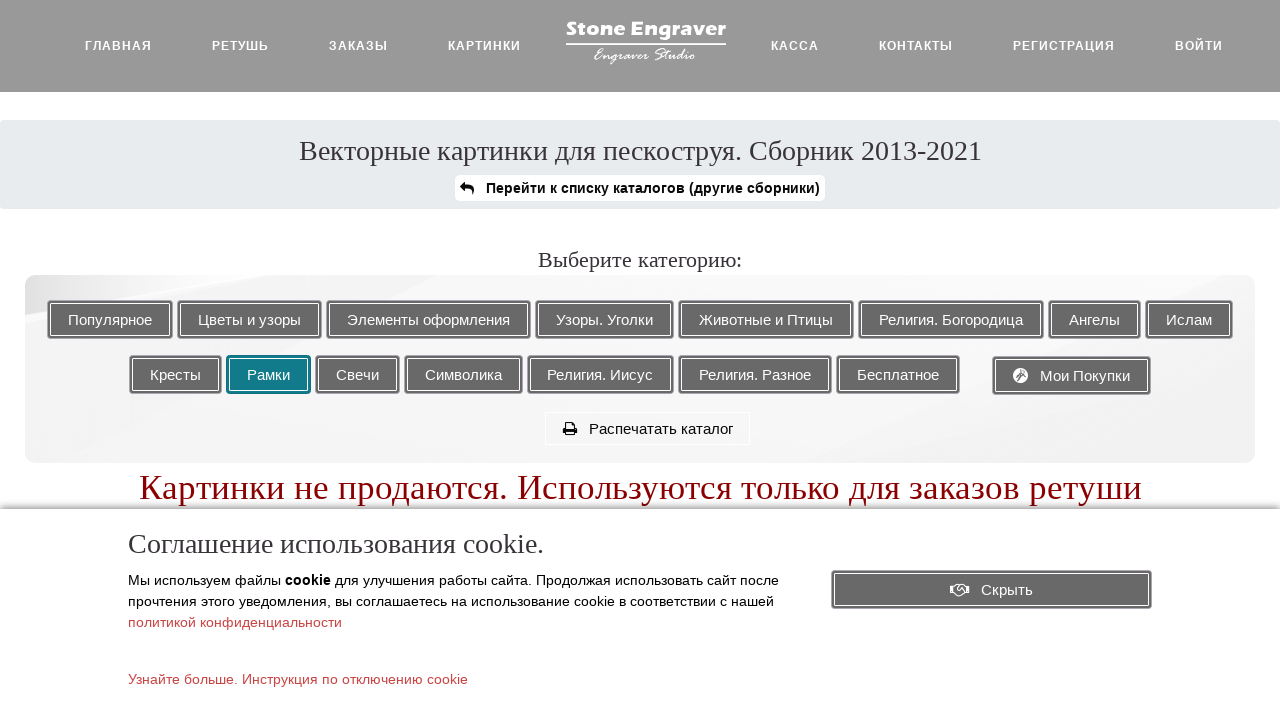

--- FILE ---
content_type: text/html; charset=UTF-8
request_url: https://stone-engraver.ru/vector.html?category=84
body_size: 17106
content:
<!DOCTYPE html>
<html lang="ru">
<head>
    <!-- Title -->
    <title>Рамки - картинки для гравировки на памятнике | Все для гравировки | stone-engraver.ru</title>

    <!-- Required Meta Tags Always Come First -->
    <meta charset="utf-8">
    <meta name="viewport" content="width=device-width, initial-scale=1, shrink-to-fit=no">
    <meta http-equiv="x-ua-compatible" content="ie=edge">

    <meta name="description" CONTENT="Картинки для гравировки на памятнике, скачать - Рамки. Все форматы и разрешения, при скачивании Вы выбираете их сами. Есть возможность менять размеры при скачивании">

    <!-- Favicon -->
    <link rel="apple-touch-icon" sizes="180x180" href="/templates/stone_engraver/images/ico/apple-touch-icon.png">
    <link rel="icon" type="image/png" sizes="32x32" href="/templates/stone_engraver/images/ico/favicon-32x32.png">
    <link rel="icon" type="image/png" sizes="16x16" href="/templates/stone_engraver/images/ico/favicon-16x16.png">
    <link rel="manifest" href="/templates/stone_engraver/images/ico/site.webmanifest">

    <!-- общий блок ------------------------------------------------------------------------>
    
<!-- JS components  ------------------------------------------------------------------------>
<script src="/templates/assets/vendor/jquery/jquery.min.js"></script>
<script src="/templates/assets/vendor/jquery-migrate/jquery-migrate.min.js"></script>
<script src="/library/japhp-js-function.min.js"></script>

<!-- CSS fonts ------------------------------------------------------------------------>
<link rel="stylesheet" href="/library/fonts/icon-line-pro/style.min.css">
<link rel="stylesheet" href="/library/fonts/icon-material/material-icons.min.css">



<link rel="stylesheet" href="/templates/assets/vendor/icon-awesome/css/font-awesome.min.css">
<link rel="stylesheet" href="/templates/assets/vendor/icon-line/css/simple-line-icons.min.css">
<link rel="stylesheet" href="/templates/assets/vendor/icon-hs/style.min.css">
<link rel="stylesheet" href="/library/fonts/icon-line-pro/style.min.css">
<link rel="stylesheet" href="/library/fonts/icon-etlinefont/style.min.css">

<!-- CSS components ------------------------------------------------------------------------>
<link rel="stylesheet" href="/templates/assets/compile-components-all.min.css">



<script src="/library/japhp/form-validation/form-validation.min.js"></script>    <!-- \ общий блок ------------------------------------------------------------------------>


    <!--    <link rel="stylesheet" href="/templates/stone_engraver/css/compile.min.css">-->

    <!-- custom css -->
    <link rel="stylesheet" href="/templates/assets/css/architecture.min.css">
    <link rel="stylesheet" href="/templates/stone_engraver/css/custom-all-modules.min.css">

    <style>
        /*!
 * Copyright (c)JaPHP 2012-2020. (http://japhp.ru)
 */
/*!
 * Copyright (c)JaPHP 2012-2020. (http://japhp.com)
 */
body{color:#000}.icoInputCorrect{font-size:22px}.accordion .card-header a,.g-theme-bg-gray-light-v2,ul.nav a{color:#0a0a0a}.boxShadow{box-shadow:0 5px 5px rgba(0,0,0,.25),0 5px 5px rgba(0,0,0,.22)}a{text-decoration:none!important}.btn-info{background:#696969;border-color:#ada5af}.btn-info:hover{background:#4b4b4b}.btn-info:active{background:#696969!important}.btn-info.disabled,.btn-info:disabled{color:#fff;background:#ada5af;border-color:#ada5af}.btn-success{background:#224722;border-color:#60bf60}.btn-success:hover{background:#60bf60}.btn-success:active{background:#60bf60!important}.btn-success:disabled,.btn-successinfo.disabled{color:#fff;background:#60bf60;border-color:#60bf60}.custom-file-input~.custom-file-label::after{background:#696969!important;color:#fff}.input_2_label{font-weight:700;font-size:16px}.input_2_label span{color:red}.input_2_ico .icoBox{background:0 0;border:0}.input_2_ico .icoBox span{border:0;background:#696969}.input_2_ico .icoBox i{padding-top:5px;font-size:18px;color:#fff}.input_2_ico input{height:50px;color:#000}.service_center{text-align:center}.service_center .box{display:inline-block;width:200px;height:200px;margin:20px;background:#b8b8b8;cursor:pointer;box-shadow:0 5px 5px rgba(0,0,0,.25),0 5px 5px rgba(0,0,0,.22)}.service_center .box .titleBoxS{width:200px;text-align:center;position:absolute}.service_center .box:hover{-webkit-transition:all .2s linear;-moz-transition:all .2s linear;-o-transition:all .2s linear;box-shadow:0 0 0 rgba(0,0,0,.25),0 5px 5px rgba(0,0,0,.22)}.dropdown-toggle::after{top:0!important;display:inline-block!important;width:0!important;height:0!important;margin-left:.255em!important;vertical-align:.255em!important;content:""!important;border-top:.3em solid!important;border-right:.3em solid transparent!important;border-bottom:0!important;border-left:.3em solid transparent!important;font-size:16px}.magazineImg .u-btn-outline-black.active,.magazineImg .u-btn-outline-black:hover{color:#fff;background-color:#5d5d6f!important;border:#c34041 2px solid}.u-go-to-v1{background:#5d5d6f;color:#fff}.alert-messages-gravery{margin-top:20px}ul.nav{margin-bottom:20px}ul.nav li{background:#e9e9e9;margin-right:4px}ul.nav .active{background:#696969;color:#fff}.helper{margin-top:5px;color:#999;font-size:12px}.mfp-fade.mfp-bg{opacity:0;-webkit-transition:all .8s ease-out;-moz-transition:all .8s ease-out;transition:all .8s ease-out}.mfp-fade.mfp-bg.mfp-ready{opacity:.8}.mfp-fade.mfp-bg.mfp-removing{opacity:0}.mfp-fade.mfp-wrap .mfp-content{opacity:0;-webkit-transition:all .15s ease-out;-moz-transition:all .15s ease-out;transition:all .15s ease-out}.mfp-fade.mfp-wrap.mfp-ready .mfp-content{opacity:1}.mfp-fade.mfp-wrap.mfp-removing .mfp-content{opacity:0}.labelMainPrice{text-align:center;margin-top:-5px;font-size:10px;cursor:pointer}.labelMainPrice_min{position:absolute;display:inline-block;width:160px;height:25px;overflow:hidden;text-align:center;margin-top:64px;font-size:10px}.jconfirm .jconfirm-box .jconfirm-buttons button.btn-green{background:#004f04}.jconfirm .jconfirm-box .jconfirm-buttons button.btn-red{background:#4f000e}.main_container_page .sidebar-container .sticky-content{position:sticky;top:100px;width:100%}.mainPageIndex .hoverService1{background-image:url(/templates/stone_engraver/images/mainPage/retouch.jpg)}.mainPageIndex .hoverService1:hover{background-image:url(/templates/stone_engraver/images/mainPage/retouch_2.jpg)}.mainPageIndex .hoverService2{background-image:url(/templates/stone_engraver/images/mainPage/images.jpg)}.mainPageIndex .hoverService2:hover{background-image:url(/templates/stone_engraver/images/mainPage/images_2.jpg)}.main_container_news-tpl .sticky-content .block-title{text-align:center}.main_container_news-tpl .container{background:#fff}.main_container_news-tpl .sticky-content{position:sticky;top:100px;width:100%;text-align:center}.main_container_news-tpl .labelNews{background:#26304d;color:#fff;padding:5px 20px;display:inline-block;border-radius:4px;margin-right:10px}.main_container_news-tpl .labelNews_1{background:#346c96}.boxNewsInMain{padding-top:5px}.boxNewsInMain .boxImageNews{height:200px;overflow:hidden}.boxNewsInMain .boxImageNews img{width:100%}.boxNewsInMain .blockTextAnons{height:125px;overflow:hidden;text-align:justify;line-height:17px!important}.boxNewsInMain .titleNews{height:30px}.centerServices{text-align:center}.centerServices .boxIcService{margin:5px;text-align:center;display:inline-block;width:115px;height:90px;background:#2d2d37;color:#fff;padding-top:10px;border-radius:5px;transition:1s}.centerServices .boxIcService i{font-size:50px}.centerServices .boxIcService:hover{background:#264663;transition:.5s;box-shadow:0 0 0 0 #006400;transform:scale(1);animation:pulse 2s}.centerServices a.hrefServ,.main_container_news-tpl .sticky-content a.hrefServ{font-size:12px}.newsPlitka .boxImage{width:350px;height:200px;overflow:hidden}.newsPlitka .blockNews{background:#f7f7f7!important;opacity:.9}@media (min-width:544px){.newsPlitka .boxImage{width:250px}}@media (min-width:768px){.newsPlitka .boxImage{width:330px}}@media (min-width:992px){.newsPlitka .boxImage{width:300px}}@media (min-width:1200px){.newsPlitka .boxImage{width:350px}}.cursor-pointer{cursor:pointer}.lsMessageButtonBar{background:#2d2d37!important}.checkBoxMethod .checkbox_v3{margin-bottom:2px!important;padding-bottom:2px!important}    </style>


</head>

<body>
<main>
    <!-- Header v1 -->
    <header id="js-header" class="u-header u-header--sticky-top u-header--change-appearance"
            data-header-fix-moment="100">
        <div class="dark-theme u-header__section g-bg-black-opacity-0_4 g-transition-0_3 g-py-8 g-py-17--md"
             data-header-fix-moment-exclude="dark-theme g-bg-black-opacity-0_4 g-py-17--md"
             data-header-fix-moment-classes="light-theme u-theme-shadow-v1 g-bg-white g-py-10--md">
            <nav class="navbar navbar-expand-lg p-0 g-px-15">
                <div class="container g-pos-rel">

                    
                    <a href="/" class="g-hidden-lg-up navbar-brand mr-0">
                        <img class="d-block g-width-140 g-width-160--md" src="/templates/stone_engraver/images/logo-light.png" alt="Все для гравировки - Ретушь для гравировки. Картинки для гравировки"
                             data-header-fix-moment-exclude="d-block"
                             data-header-fix-moment-classes="d-none">

                        <img class="d-none g-width-140 g-width-160--md" src="/templates/stone_engraver/images/logo-dark.png" alt="Все для гравировки - Ретушь для гравировки. Картинки для гравировки"
                             data-header-fix-moment-exclude="d-none"
                             data-header-fix-moment-classes="d-block">
                    </a>

                    <!-- Navigation -->
                    <div class="collapse navbar-collapse align-items-center flex-sm-row" id="navBar" data-mobile-scroll-hide="true">
                        <ul class="js-scroll-nav navbar-nav align-items-lg-center text-uppercase g-font-weight-700 g-letter-spacing-1 g-font-size-12 g-pt-20 g-pt-0--lg mx-auto"
                            data-splitted-breakpoint="992">
                            <li class="nav-item g-mr-30--lg g-mb-7 g-mb-0--lg" data-toggle="tooltip" title="Список всех услуг">
                                <a href="/" class="nav-link p-0">главная</a>
                            </li>
                            <li class="nav-item g-mx-30--lg g-mb-7 g-mb-0--lg " title="Заказать ретушь. Цены" data-toggle="tooltip">
                                <a href="/retouch.html" class="nav-link p-0">Ретушь</a>
                            </li>

                            <li class="nav-item g-mx-30--lg g-mb-7 g-mb-0--lg " title="Список заказов ретуши" data-toggle="tooltip">
                                <a href="/retouch-list.html" class="nav-link p-0">Заказы</a>
                            </li>

                            <li class="nav-item g-mx-30--lg g-mb-7 g-mb-0--lg " title="Картинки для гравировки и пескоструя" data-toggle="tooltip">
                                <a href="/online-materials.html" class="nav-link p-0">Картинки</a>
                            </li>

                            <!-- Logo -->
                            <li class="g-hidden-lg-down nav-logo-item g-mx-15--lg">
                                <a href="/" class="navbar-brand mr-0"
                                   data-type="static">
                                    <img class="d-block g-width-140 g-width-160--md" src="/templates/stone_engraver/images/logo-light.png" alt="stone-engraver.ru - все дл гравировки"
                                         data-header-fix-moment-exclude="d-block"
                                         data-header-fix-moment-classes="d-none">

                                    <img class="d-none g-width-140 g-width-160--md" src="/templates/stone_engraver/images/logo-dark.png" alt="Ретушь для гравировки на камне. Картинки для гравировки"
                                         data-header-fix-moment-exclude="d-none"
                                         data-header-fix-moment-classes="d-block">
                                </a>
                                                            </li>
                            <!-- End Logo -->

                                                            <li class="nav-item g-mx-30--lg g-mb-7 g-mb-0--lg " title="Ваша касса. Пополнение баланса. История денежных движений" data-toggle="tooltip">
                                    <a href="/kassa.html" class="nav-link p-0">Касса</a>
                                </li>
                                

                            <li class="nav-item g-mx-30--lg g-mb-7 g-mb-0--lg " title="Наши контакты. Форма обратной связи" data-toggle="tooltip">
                                <a href="/about.html" class="nav-link p-0">Контакты</a>
                            </li>

                                                            <li class="nav-item g-mx-30--lg g-mb-7 g-mb-0--lg " data-toggle="tooltip" title="Мгновенная регистрация без подтверждения">
                                    <a href="/register.html" class="nav-link p-0">Регистрация</a>
                                </li>
                                

                                                            <li class="nav-item g-ml-30--lg" data-toggle="tooltip" title="Авторизация на сайте">
                                    <a href="/login.html" class="nav-link p-0">Войти</a>
                                </li>
                                
                        </ul>
                    </div>
                    <!-- End Navigation -->

                    <!-- Responsive Toggle Button -->
                    <button class="navbar-toggler btn g-line-height-1 g-brd-none g-pa-0 g-pos-abs g-top-15 g-right-0" type="button"
                            aria-label="Toggle navigation"
                            aria-expanded="false"
                            aria-controls="navBar"
                            data-toggle="collapse"
                            data-target="#navBar">
                        <span class="hamburger hamburger--slider"> <span class="hamburger-box"> <span class="hamburger-inner"></span> </span> </span>
                    </button>
                    <!-- End Responsive Toggle Button -->
                </div>

            </nav>

        </div>
    </header>
    <!-- End Header v1 -->


    <div class="otstup topScroll" style="margin-top: 120px"></div>
    
    

    

    
<style>
    @charset "UTF-8";
/*!
 * Copyright (c)JaPHP 2012-2020. (http://japhp.ru)
 */
.magazineSearchNotFound{padding:50px;margin:50px;background:#b8b8b8}.magazineImg{min-height:800px}.magazineImg .buy_completed{color:#006400;font-weight:700;opacity:.4;transition:.5s}.magazineImg .categoryButtonBlock .btn-info{margin-bottom:16px}.magazineImg .headerCategoryH2{font-size:22px;margin:0;padding:0}.magazineImg .buttonPrintCatalog{background:0 0;color:#0a0a0a;border:0;transition:.5s;margin-left:15px}.magazineImg .buttonPrintCatalog:hover{opacity:1;background:#fff;transition:.5s}.boxMagazine{display:inline-block;width:290px!important;height:390px!important;overflow:hidden!important;margin:10px!important;border-bottom:#0a0a0a 2px solid;border-radius:4px 4px 0 0}.boxMagazine .labelNum{position:absolute;margin:-280px 0 0 5px;color:#000;background:#fff;width:auto;padding:0 5px;height:15px;font-size:11px;border-radius:2px;opacity:.9}.boxMagazine .titleTovar{display:block;white-space:nowrap;overflow:hidden;text-overflow:ellipsis;width:290px;height:25px;margin:auto;padding-left:4px;font-size:16px;cursor:default;background:#5d5d6f;color:#fff}.boxMagazine .titleTovar:first-letter{text-transform:capitalize}.boxMagazine .imageTovar{width:290px;height:290px;overflow:hidden;background:#000}.boxMagazine .imageTovar .image-link{cursor:zoom-in}.boxMagazine .imageTovar img{max-width:250px;max-height:250px;transition:1s}.boxMagazine .imageTovar img:hover{transform:scale(1.1)}.buttonMyBuy{margin-bottom:15px!important}.buttonMyBuy.selected{background:#117a8b}.mfp-title{text-align:center}.jconfirm-title:first-letter{text-transform:uppercase}.u-btn-outline-green{color:green;border:green 2px solid;opacity:.9}.u-btn-outline-green.active,.u-btn-outline-green:focus,.u-btn-outline-green:hover{color:#fff;background-color:green;opacity:1}.buyButtonMagazine,.greenButtonMagazine{width:100%;font-weight:700}.greenButtonMagazine{background:#e8fff0}.boxTovarBuy{text-align:center}.boxTovarBuy .imageTovar{margin-left:10px;width:300px;height:300px;overflow:hidden;background:#303030;border-radius:10px 10px 0 0;box-shadow:0 0 20px rgba(0,0,0,.2)}@media (max-width:768px){.boxTovarBuy .imageTovar{margin-bottom:20px}}.boxTovarBuy .imageTovar img{max-width:270px;max-height:270px;transition:1s}.boxTovarBuy .buttonBuy{margin-top:15px;margin-left:10px;width:300px}.boxTovarBuy .label,.boxTovarBuy .labelSize{padding:4px;border-radius:5px;position:absolute}.boxTovarBuy .label{margin:250px 0 0 220px;border:green 2px dashed}.boxTovarBuy .labelSize{margin:40px 0 0 130px;background:#fff;color:#000;opacity:.8}.boxTovarBuy .buyComp{background:green;color:#fff}.boxTovarBuy .buyPrice{margin-top:220px}.boxTovarBuy .buyPrice,.boxTovarBuy .sizeImageText{background:#fff;color:#000;font-weight:700}.boxTovarBuy .boxFormats{display:inline-block;background:green;width:200px;height:270px}@media (max-width:768px){.boxTovarBuy .topBox{display:none}}.boxTovarBuy .boxLeft{width:350px;text-align:center;display:inline-block;overflow:hidden;float:left}@media (max-width:768px){.boxTovarBuy .boxLeft{float:none}.boxTovarBuy{text-align:center}}.boxTovarBuy .boxRight{display:inline-block;width:720px;min-height:300px;margin-bottom:20px;padding:5px 20px 20px;box-shadow:0 0 20px rgba(0,0,0,.2)}@media (max-width:1200px){.boxTovarBuy .boxRight{width:540px}}@media (max-width:992px){.boxTovarBuy .boxRight{width:300px}}@media (max-width:768px){.boxTovarBuy .boxRight{margin:25px 5px;width:450px}}.boxTovarBuy .boxRight .titleLabel{font-size:16px;font-weight:700}.boxTovarBuy .boxRight .helper{text-align:center;font-weight:700;color:#444}.boxTovarBuy .boxRight .helperImageInfo{font-size:11px;line-height:12px}.boxTovarBuy .boxRight .check_m_i div{margin:5px 0;text-align:center;font-size:12px}.boxTovarBuy .boxRight .check_m_i div label{padding-top:3px}.boxTovarBuy .boxRight button{overflow:hidden;text-overflow:ellipsis}@media (max-width:768px){.jconfirm-title{text-align:center!important}}.buyImageBox{height:500px}.buyImageBox .boxMagazine{height:310px!important}.buyTovarOkButton{display:none}.greenButtonTovar{background:#224722}.urlBackToList{color:#0a0a0a;font-weight:700;background:#fff;padding:5px;border-radius:5px;transition:.5s}.buyBoxMagMat,.buyBoxMagMat .buyButtonBan{width:500px;display:inline-block}.buyBoxMagMat .buyButtonBan{margin:20px 0 0;border:#999 2px solid;border-radius:4px;box-shadow:0 10px 6px -6px rgba(0,0,0,.2);cursor:pointer;transition:.5s}.buyBoxMagMat .buyButtonBan:hover{box-shadow:0 0 5px rgba(0,0,0,.2);transition:.5s}.buyBoxMagMat .helper{font-size:11px;line-height:11px}.helperHide .helper{display:none}.otherFormatBlock{background:#eee;padding:10px;border-radius:15px 15px 0 0}</style>

<script>
    </script>





<div class="magazineImg">


    <section class="breadcrumb topScroll">
        <div class="container text-center">
            <h2 class="colorMain">Векторные картинки для пескоструя. Сборник 2013-2021</h2>
            <a class="urlBackToList" href="/online-materials.html"><i class="fa fa-mail-reply"></i>&nbsp;&nbsp;&nbsp;Перейти к списку каталогов (другие сборники)</a>
        </div>
    </section>


        <br/>
        <form id="formMagazineUserSearch" onsubmit="" method="post">
        <input type="hidden" name="category" id="category" value="84">
        <input type="hidden" name="lastRecord" id="lastRecord" value="0">
        <input type="hidden" name="sorting" value="default">
        <input type="hidden" name="search_text" value="">
        <input type="hidden" name="urlMagazine" value="vector.html">
    </form>


    <div class="text-center">
        <h2 class="headerCategoryH2">Выберите категорию:</h2>
        <div class="categoryButtonBlock">
            

<!--<button class="btn btn-md u-btn-inset u-btn-bluegray g-mr-10 g-mb-15" style="width: 100%" onclick="loadUserRetouch()"><i class="fa fa-refresh"></i>&nbsp;&nbsp;&nbsp;--><!-- / --><!--</button>-->


<a href="/vector.html" class="btn btn-md btn-info button_category_  u-btn-inset" title="" id="button_category_0" type="button" onclick="" data-toggle="tooltip" data-placement="bottom" >Популярное</a>

<!--<button class="btn btn-md u-btn-inset u-btn-bluegray g-mr-10 g-mb-15" style="width: 100%" onclick="loadUserRetouch()"><i class="fa fa-refresh"></i>&nbsp;&nbsp;&nbsp;--><!-- / --><!--</button>-->


<a href="/vector.html?category=88" class="btn btn-md btn-info button_category_  u-btn-inset" title="" id="button_category_88" type="button" onclick="" data-toggle="tooltip" data-placement="bottom" >Цветы и узоры</a>

<!--<button class="btn btn-md u-btn-inset u-btn-bluegray g-mr-10 g-mb-15" style="width: 100%" onclick="loadUserRetouch()"><i class="fa fa-refresh"></i>&nbsp;&nbsp;&nbsp;--><!-- / --><!--</button>-->


<a href="/vector.html?category=89" class="btn btn-md btn-info button_category_  u-btn-inset" title="" id="button_category_89" type="button" onclick="" data-toggle="tooltip" data-placement="bottom" >Элементы оформления</a>

<!--<button class="btn btn-md u-btn-inset u-btn-bluegray g-mr-10 g-mb-15" style="width: 100%" onclick="loadUserRetouch()"><i class="fa fa-refresh"></i>&nbsp;&nbsp;&nbsp;--><!-- / --><!--</button>-->


<a href="/vector.html?category=87" class="btn btn-md btn-info button_category_  u-btn-inset" title="" id="button_category_87" type="button" onclick="" data-toggle="tooltip" data-placement="bottom" >Узоры. Уголки</a>

<!--<button class="btn btn-md u-btn-inset u-btn-bluegray g-mr-10 g-mb-15" style="width: 100%" onclick="loadUserRetouch()"><i class="fa fa-refresh"></i>&nbsp;&nbsp;&nbsp;--><!-- / --><!--</button>-->


<a href="/vector.html?category=80" class="btn btn-md btn-info button_category_  u-btn-inset" title="" id="button_category_80" type="button" onclick="" data-toggle="tooltip" data-placement="bottom" >Животные и Птицы</a>

<!--<button class="btn btn-md u-btn-inset u-btn-bluegray g-mr-10 g-mb-15" style="width: 100%" onclick="loadUserRetouch()"><i class="fa fa-refresh"></i>&nbsp;&nbsp;&nbsp;--><!-- / --><!--</button>-->


<a href="/vector.html?category=76" class="btn btn-md btn-info button_category_  u-btn-inset" title="" id="button_category_76" type="button" onclick="" data-toggle="tooltip" data-placement="bottom" >Религия. Богородица</a>

<!--<button class="btn btn-md u-btn-inset u-btn-bluegray g-mr-10 g-mb-15" style="width: 100%" onclick="loadUserRetouch()"><i class="fa fa-refresh"></i>&nbsp;&nbsp;&nbsp;--><!-- / --><!--</button>-->


<a href="/vector.html?category=78" class="btn btn-md btn-info button_category_  u-btn-inset" title="" id="button_category_78" type="button" onclick="" data-toggle="tooltip" data-placement="bottom" >Ангелы</a>

<!--<button class="btn btn-md u-btn-inset u-btn-bluegray g-mr-10 g-mb-15" style="width: 100%" onclick="loadUserRetouch()"><i class="fa fa-refresh"></i>&nbsp;&nbsp;&nbsp;--><!-- / --><!--</button>-->


<a href="/vector.html?category=81" class="btn btn-md btn-info button_category_  u-btn-inset" title="" id="button_category_81" type="button" onclick="" data-toggle="tooltip" data-placement="bottom" >Ислам</a>

<!--<button class="btn btn-md u-btn-inset u-btn-bluegray g-mr-10 g-mb-15" style="width: 100%" onclick="loadUserRetouch()"><i class="fa fa-refresh"></i>&nbsp;&nbsp;&nbsp;--><!-- / --><!--</button>-->


<a href="/vector.html?category=82" class="btn btn-md btn-info button_category_  u-btn-inset" title="" id="button_category_82" type="button" onclick="" data-toggle="tooltip" data-placement="bottom" >Кресты</a>

<!--<button class="btn btn-md u-btn-inset u-btn-bluegray g-mr-10 g-mb-15" style="width: 100%" onclick="loadUserRetouch()"><i class="fa fa-refresh"></i>&nbsp;&nbsp;&nbsp;--><!-- / --><!--</button>-->


<a href="/vector.html?category=84" class="btn btn-md btn-info button_category_ active u-btn-inset" title="" id="button_category_84" type="button" onclick="" data-toggle="tooltip" data-placement="bottom" >Рамки</a>

<!--<button class="btn btn-md u-btn-inset u-btn-bluegray g-mr-10 g-mb-15" style="width: 100%" onclick="loadUserRetouch()"><i class="fa fa-refresh"></i>&nbsp;&nbsp;&nbsp;--><!-- / --><!--</button>-->


<a href="/vector.html?category=85" class="btn btn-md btn-info button_category_  u-btn-inset" title="" id="button_category_85" type="button" onclick="" data-toggle="tooltip" data-placement="bottom" >Свечи</a>

<!--<button class="btn btn-md u-btn-inset u-btn-bluegray g-mr-10 g-mb-15" style="width: 100%" onclick="loadUserRetouch()"><i class="fa fa-refresh"></i>&nbsp;&nbsp;&nbsp;--><!-- / --><!--</button>-->


<a href="/vector.html?category=86" class="btn btn-md btn-info button_category_  u-btn-inset" title="" id="button_category_86" type="button" onclick="" data-toggle="tooltip" data-placement="bottom" >Символика</a>

<!--<button class="btn btn-md u-btn-inset u-btn-bluegray g-mr-10 g-mb-15" style="width: 100%" onclick="loadUserRetouch()"><i class="fa fa-refresh"></i>&nbsp;&nbsp;&nbsp;--><!-- / --><!--</button>-->


<a href="/vector.html?category=92" class="btn btn-md btn-info button_category_  u-btn-inset" title="" id="button_category_92" type="button" onclick="" data-toggle="tooltip" data-placement="bottom" >Религия. Иисус</a>

<!--<button class="btn btn-md u-btn-inset u-btn-bluegray g-mr-10 g-mb-15" style="width: 100%" onclick="loadUserRetouch()"><i class="fa fa-refresh"></i>&nbsp;&nbsp;&nbsp;--><!-- / --><!--</button>-->


<a href="/vector.html?category=93" class="btn btn-md btn-info button_category_  u-btn-inset" title="" id="button_category_93" type="button" onclick="" data-toggle="tooltip" data-placement="bottom" >Религия. Разное</a>

<!--<button class="btn btn-md u-btn-inset u-btn-bluegray g-mr-10 g-mb-15" style="width: 100%" onclick="loadUserRetouch()"><i class="fa fa-refresh"></i>&nbsp;&nbsp;&nbsp;--><!-- / --><!--</button>-->


<a href="/vector.html?category=115" class="btn btn-md btn-info button_category_  u-btn-inset" title="" id="button_category_115" type="button" onclick="" data-toggle="tooltip" data-placement="bottom" >Бесплатное</a>            &nbsp;&nbsp;&nbsp;&nbsp;&nbsp;&nbsp;
            

<!--<button class="btn btn-md u-btn-inset u-btn-bluegray g-mr-10 g-mb-15" style="width: 100%" onclick="loadUserRetouch()"><i class="fa fa-refresh"></i>&nbsp;&nbsp;&nbsp;--><!-- / --><!--</button>-->


<a href="vector.html?category=myByu" class="btn btn-md btn-info  buttonMyBuy  u-btn-inset" title="Список всех купленных Вами товаров в этом магазине" id=" " type="button" onclick="" data-toggle="tooltip" data-placement="bottom" ><i class="fa fa-grav"></i>&nbsp;&nbsp;&nbsp;Мои Покупки</a>

<!--<button class="btn btn-md u-btn-inset u-btn-bluegray g-mr-10 g-mb-15" style="width: 100%" onclick="loadUserRetouch()"><i class="fa fa-refresh"></i>&nbsp;&nbsp;&nbsp;--><!-- / --><!--</button>-->


<button class="btn btn-md btn-info buttonPrintCatalog u-btn-inset" title=""  type="button" onclick="printCatalog(2)" data-toggle="tooltip" data-placement="bottom" ><i class="fa fa-print"></i>&nbsp;&nbsp;&nbsp;Распечатать каталог</button>        </div>
    </div>

    
    <div class="text-center">
        <div class="buyBoxMagMat" style="width: 100%">
            <h1 style="color: darkred">Картинки не продаются. Используются только для заказов ретуши</h1>
        </div>
    </div>

    <div class="text-center">
        <div class="text-center g-mb-10">
            <div class="text-uppercase u-heading-v2-4--bottom g-brd-primary">


            </div>
            <h2 class="u-heading-v2__title g-line-height-1 g-letter-spacing-2 g-font-size-40 g-font-size-40--md mb-0 categoryText">Рамки</h2>
        </div>
    </div>


    <div class="container">

        <div class="row searchMagazine">
            <div class="col-xl-5 col-lg-5 col-md-5 col-sm-12 g-mb-25">
                <div class="input-group input_search_v1" title="" data-toggle="tooltip-show" data-placement="bottom">
        <div class="input-group-prepend">
        <span class="input-group-text bg-transparent border-right-0 py-1__"><i class="fa fa-search"></i></span>
    </div>
        <input type="text" name="search_text" id="search_text" value="" class="form-control bg-transparent pl-0" placeholder="Введите часть слова или номер товара" >
    <div class="input-group-append">
        <button class="btn btn-info" type="button" onclick="submitSearch();">Начать поиск</button>
    </div>
</div>
            </div>

            <div class="col-xl-5 col-lg-4 col-md-7 col-sm-12  g-mb-25">
                <div class="form-group">
                    <select class="selectpicker form-control show-tick sortInput" name="sorting" id="sorting" onchange="submitSorting()">
                        <option data-icon="fa fa-ban" value="default" selected>Без сортировки</option>
                        <option data-icon="fa fa-star" value="star" >Сортировка по популярности</option>
                        <option data-icon="fa fa-sort-amount-desc" value="price_desc" >Сортировка от дорогих к дешевым</option>
                        <option data-icon="fa fa-sort-amount-asc" value="price" >Сортировка от дешевых к дорогим</option>
                    </select>
                </div>
            </div>

            <!--            <div class="col-xl-2 col-lg-3 col-md-12 col-sm-12  g-mb-25">-->
                        <!--            </div>-->
        </div>
    </div>
    <br/>
    <br/>


    <div class="boxSearch text-center">
        
<!--<script src="/library/appear.js/appear.min.js"></script>-->




    <div class="boxMagazine moon_43e1bc51 tovar_box_1166">
        <div class="titleTovar">Рамки</div>

        <div class="imageTovar d-flex justify-content-center">
            <a class="align-self-center center image-link" data-effect="mfp-zoom-in" href="/files/magazine/imgtovar/2/1166/Рамки-1166-max.jpg" data-title="Разрешение и формат картинки Вы выбираете самостоятельно при скачивании. " style="">
                <img class="align-self-center center appear" src="/files/magazine/imgtovar/2/1166/Рамки-1166-min.jpg" alt="Рамки - картинки для гравировки">
            </a>

        </div>
        <div class="labelNum">№ 1166</div>
        <div class="footer">

            
                    </div>
    </div>

    

    <div class="boxMagazine moon_43e1bc51 tovar_box_1202">
        <div class="titleTovar">Рамки</div>

        <div class="imageTovar d-flex justify-content-center">
            <a class="align-self-center center image-link" data-effect="mfp-zoom-in" href="/files/magazine/imgtovar/2/1202/Рамки-1202-max.jpg" data-title="Разрешение и формат картинки Вы выбираете самостоятельно при скачивании. " style="">
                <img class="align-self-center center appear" src="/files/magazine/imgtovar/2/1202/Рамки-1202-min.jpg" alt="Рамки - картинки для гравировки">
            </a>

        </div>
        <div class="labelNum">№ 1202</div>
        <div class="footer">

            
                    </div>
    </div>

    

    <div class="boxMagazine moon_43e1bc51 tovar_box_1957">
        <div class="titleTovar">Рамка</div>

        <div class="imageTovar d-flex justify-content-center">
            <a class="align-self-center center image-link" data-effect="mfp-zoom-in" href="/files/magazine/imgtovar/2/1957/Рамка-1957-max.jpg" data-title="Разрешение и формат картинки Вы выбираете самостоятельно при скачивании. " style="">
                <img class="align-self-center center appear" src="/files/magazine/imgtovar/2/1957/Рамка-1957-min.jpg" alt="Рамка - картинки для гравировки">
            </a>

        </div>
        <div class="labelNum">№ 1957</div>
        <div class="footer">

            
                    </div>
    </div>

    

    <div class="boxMagazine moon_43e1bc51 tovar_box_1120">
        <div class="titleTovar">Рамки</div>

        <div class="imageTovar d-flex justify-content-center">
            <a class="align-self-center center image-link" data-effect="mfp-zoom-in" href="/files/magazine/imgtovar/2/1120/Рамки-1120-max.jpg" data-title="Разрешение и формат картинки Вы выбираете самостоятельно при скачивании. " style="">
                <img class="align-self-center center appear" src="/files/magazine/imgtovar/2/1120/Рамки-1120-min.jpg" alt="Рамки - картинки для гравировки">
            </a>

        </div>
        <div class="labelNum">№ 1120</div>
        <div class="footer">

            
                    </div>
    </div>

    

    <div class="boxMagazine moon_43e1bc51 tovar_box_1186">
        <div class="titleTovar">Рамки</div>

        <div class="imageTovar d-flex justify-content-center">
            <a class="align-self-center center image-link" data-effect="mfp-zoom-in" href="/files/magazine/imgtovar/2/1186/Рамки-1186-max.jpg" data-title="Разрешение и формат картинки Вы выбираете самостоятельно при скачивании. " style="">
                <img class="align-self-center center appear" src="/files/magazine/imgtovar/2/1186/Рамки-1186-min.jpg" alt="Рамки - картинки для гравировки">
            </a>

        </div>
        <div class="labelNum">№ 1186</div>
        <div class="footer">

            
                    </div>
    </div>

    

    <div class="boxMagazine moon_43e1bc51 tovar_box_1292">
        <div class="titleTovar">Рамки</div>

        <div class="imageTovar d-flex justify-content-center">
            <a class="align-self-center center image-link" data-effect="mfp-zoom-in" href="/files/magazine/imgtovar/2/1292/Рамки-1292-max.jpg" data-title="Разрешение и формат картинки Вы выбираете самостоятельно при скачивании. " style="">
                <img class="align-self-center center appear" src="/files/magazine/imgtovar/2/1292/Рамки-1292-min.jpg" alt="Рамки - картинки для гравировки">
            </a>

        </div>
        <div class="labelNum">№ 1292</div>
        <div class="footer">

            
                    </div>
    </div>

    

    <div class="boxMagazine moon_43e1bc51 tovar_box_982">
        <div class="titleTovar">Рамки</div>

        <div class="imageTovar d-flex justify-content-center">
            <a class="align-self-center center image-link" data-effect="mfp-zoom-in" href="/files/magazine/imgtovar/2/982/Рамки-982-max.jpg" data-title="Разрешение и формат картинки Вы выбираете самостоятельно при скачивании. " style="">
                <img class="align-self-center center appear" src="/files/magazine/imgtovar/2/982/Рамки-982-min.jpg" alt="Рамки - картинки для гравировки">
            </a>

        </div>
        <div class="labelNum">№ 982</div>
        <div class="footer">

            
                    </div>
    </div>

    

    <div class="boxMagazine moon_43e1bc51 tovar_box_1212">
        <div class="titleTovar">Рамки</div>

        <div class="imageTovar d-flex justify-content-center">
            <a class="align-self-center center image-link" data-effect="mfp-zoom-in" href="/files/magazine/imgtovar/2/1212/Рамки-1212-max.jpg" data-title="Разрешение и формат картинки Вы выбираете самостоятельно при скачивании. " style="">
                <img class="align-self-center center appear" src="/files/magazine/imgtovar/2/1212/Рамки-1212-min.jpg" alt="Рамки - картинки для гравировки">
            </a>

        </div>
        <div class="labelNum">№ 1212</div>
        <div class="footer">

            
                    </div>
    </div>

    

    <div class="boxMagazine moon_43e1bc51 tovar_box_1146">
        <div class="titleTovar">Рамки</div>

        <div class="imageTovar d-flex justify-content-center">
            <a class="align-self-center center image-link" data-effect="mfp-zoom-in" href="/files/magazine/imgtovar/2/1146/Рамки-1146-max.jpg" data-title="Разрешение и формат картинки Вы выбираете самостоятельно при скачивании. " style="">
                <img class="align-self-center center appear" src="/files/magazine/imgtovar/2/1146/Рамки-1146-min.jpg" alt="Рамки - картинки для гравировки">
            </a>

        </div>
        <div class="labelNum">№ 1146</div>
        <div class="footer">

            
                    </div>
    </div>

    

    <div class="boxMagazine moon_43e1bc51 tovar_box_1244">
        <div class="titleTovar">Рамки</div>

        <div class="imageTovar d-flex justify-content-center">
            <a class="align-self-center center image-link" data-effect="mfp-zoom-in" href="/files/magazine/imgtovar/2/1244/Рамки-1244-max.jpg" data-title="Разрешение и формат картинки Вы выбираете самостоятельно при скачивании. " style="">
                <img class="align-self-center center appear" src="/files/magazine/imgtovar/2/1244/Рамки-1244-min.jpg" alt="Рамки - картинки для гравировки">
            </a>

        </div>
        <div class="labelNum">№ 1244</div>
        <div class="footer">

            
                    </div>
    </div>

    

    <div class="boxMagazine moon_43e1bc51 tovar_box_1100">
        <div class="titleTovar">Рамки</div>

        <div class="imageTovar d-flex justify-content-center">
            <a class="align-self-center center image-link" data-effect="mfp-zoom-in" href="/files/magazine/imgtovar/2/1100/Рамки-1100-max.jpg" data-title="Разрешение и формат картинки Вы выбираете самостоятельно при скачивании. " style="">
                <img class="align-self-center center appear" src="/files/magazine/imgtovar/2/1100/Рамки-1100-min.jpg" alt="Рамки - картинки для гравировки">
            </a>

        </div>
        <div class="labelNum">№ 1100</div>
        <div class="footer">

            
                    </div>
    </div>

    

    <div class="boxMagazine moon_43e1bc51 tovar_box_1242">
        <div class="titleTovar">Рамки</div>

        <div class="imageTovar d-flex justify-content-center">
            <a class="align-self-center center image-link" data-effect="mfp-zoom-in" href="/files/magazine/imgtovar/2/1242/Рамки-1242-max.jpg" data-title="Разрешение и формат картинки Вы выбираете самостоятельно при скачивании. " style="">
                <img class="align-self-center center appear" src="/files/magazine/imgtovar/2/1242/Рамки-1242-min.jpg" alt="Рамки - картинки для гравировки">
            </a>

        </div>
        <div class="labelNum">№ 1242</div>
        <div class="footer">

            
                    </div>
    </div>

    

    <div class="boxMagazine moon_43e1bc51 tovar_box_1938">
        <div class="titleTovar">Рамка</div>

        <div class="imageTovar d-flex justify-content-center">
            <a class="align-self-center center image-link" data-effect="mfp-zoom-in" href="/files/magazine/imgtovar/2/1938/Рамка-1938-max.jpg" data-title="Разрешение и формат картинки Вы выбираете самостоятельно при скачивании. " style="">
                <img class="align-self-center center appear" src="/files/magazine/imgtovar/2/1938/Рамка-1938-min.jpg" alt="Рамка - картинки для гравировки">
            </a>

        </div>
        <div class="labelNum">№ 1938</div>
        <div class="footer">

            
                    </div>
    </div>

    

    <div class="boxMagazine moon_43e1bc51 tovar_box_1944">
        <div class="titleTovar">Рамка</div>

        <div class="imageTovar d-flex justify-content-center">
            <a class="align-self-center center image-link" data-effect="mfp-zoom-in" href="/files/magazine/imgtovar/2/1944/Рамка-1944-max.jpg" data-title="Разрешение и формат картинки Вы выбираете самостоятельно при скачивании. " style="">
                <img class="align-self-center center appear" src="/files/magazine/imgtovar/2/1944/Рамка-1944-min.jpg" alt="Рамка - картинки для гравировки">
            </a>

        </div>
        <div class="labelNum">№ 1944</div>
        <div class="footer">

            
                    </div>
    </div>

    

    <div class="boxMagazine moon_43e1bc51 tovar_box_1246">
        <div class="titleTovar">Рамки</div>

        <div class="imageTovar d-flex justify-content-center">
            <a class="align-self-center center image-link" data-effect="mfp-zoom-in" href="/files/magazine/imgtovar/2/1246/Рамки-1246-max.jpg" data-title="Разрешение и формат картинки Вы выбираете самостоятельно при скачивании. " style="">
                <img class="align-self-center center appear" src="/files/magazine/imgtovar/2/1246/Рамки-1246-min.jpg" alt="Рамки - картинки для гравировки">
            </a>

        </div>
        <div class="labelNum">№ 1246</div>
        <div class="footer">

            
                    </div>
    </div>

    

    <div class="boxMagazine moon_43e1bc51 tovar_box_1102">
        <div class="titleTovar">Рамки</div>

        <div class="imageTovar d-flex justify-content-center">
            <a class="align-self-center center image-link" data-effect="mfp-zoom-in" href="/files/magazine/imgtovar/2/1102/Рамки-1102-max.jpg" data-title="Разрешение и формат картинки Вы выбираете самостоятельно при скачивании. " style="">
                <img class="align-self-center center appear" src="/files/magazine/imgtovar/2/1102/Рамки-1102-min.jpg" alt="Рамки - картинки для гравировки">
            </a>

        </div>
        <div class="labelNum">№ 1102</div>
        <div class="footer">

            
                    </div>
    </div>

    

    <div class="boxMagazine moon_43e1bc51 tovar_box_1180">
        <div class="titleTovar">Рамки</div>

        <div class="imageTovar d-flex justify-content-center">
            <a class="align-self-center center image-link" data-effect="mfp-zoom-in" href="/files/magazine/imgtovar/2/1180/Рамки-1180-max.jpg" data-title="Разрешение и формат картинки Вы выбираете самостоятельно при скачивании. " style="">
                <img class="align-self-center center appear" src="/files/magazine/imgtovar/2/1180/Рамки-1180-min.jpg" alt="Рамки - картинки для гравировки">
            </a>

        </div>
        <div class="labelNum">№ 1180</div>
        <div class="footer">

            
                    </div>
    </div>

    

    <div class="boxMagazine moon_43e1bc51 tovar_box_1206">
        <div class="titleTovar">Рамки</div>

        <div class="imageTovar d-flex justify-content-center">
            <a class="align-self-center center image-link" data-effect="mfp-zoom-in" href="/files/magazine/imgtovar/2/1206/Рамки-1206-max.jpg" data-title="Разрешение и формат картинки Вы выбираете самостоятельно при скачивании. " style="">
                <img class="align-self-center center appear" src="/files/magazine/imgtovar/2/1206/Рамки-1206-min.jpg" alt="Рамки - картинки для гравировки">
            </a>

        </div>
        <div class="labelNum">№ 1206</div>
        <div class="footer">

            
                    </div>
    </div>

    

    <div class="boxMagazine moon_43e1bc51 tovar_box_1250">
        <div class="titleTovar">Рамки</div>

        <div class="imageTovar d-flex justify-content-center">
            <a class="align-self-center center image-link" data-effect="mfp-zoom-in" href="/files/magazine/imgtovar/2/1250/Рамки-1250-max.jpg" data-title="Разрешение и формат картинки Вы выбираете самостоятельно при скачивании. " style="">
                <img class="align-self-center center appear" src="/files/magazine/imgtovar/2/1250/Рамки-1250-min.jpg" alt="Рамки - картинки для гравировки">
            </a>

        </div>
        <div class="labelNum">№ 1250</div>
        <div class="footer">

            
                    </div>
    </div>

    

    <div class="boxMagazine moon_43e1bc51 tovar_box_1890">
        <div class="titleTovar">Рамка</div>

        <div class="imageTovar d-flex justify-content-center">
            <a class="align-self-center center image-link" data-effect="mfp-zoom-in" href="/files/magazine/imgtovar/2/1890/Рамка-1890-max.jpg" data-title="Разрешение и формат картинки Вы выбираете самостоятельно при скачивании. " style="">
                <img class="align-self-center center appear" src="/files/magazine/imgtovar/2/1890/Рамка-1890-min.jpg" alt="Рамка - картинки для гравировки">
            </a>

        </div>
        <div class="labelNum">№ 1890</div>
        <div class="footer">

            
                    </div>
    </div>

    

    <div class="boxMagazine moon_43e1bc51 tovar_box_1236">
        <div class="titleTovar">Рамки</div>

        <div class="imageTovar d-flex justify-content-center">
            <a class="align-self-center center image-link" data-effect="mfp-zoom-in" href="/files/magazine/imgtovar/2/1236/Рамки-1236-max.jpg" data-title="Разрешение и формат картинки Вы выбираете самостоятельно при скачивании. " style="">
                <img class="align-self-center center appear" src="/files/magazine/imgtovar/2/1236/Рамки-1236-min.jpg" alt="Рамки - картинки для гравировки">
            </a>

        </div>
        <div class="labelNum">№ 1236</div>
        <div class="footer">

            
                    </div>
    </div>

    

    <div class="boxMagazine moon_43e1bc51 tovar_box_1176">
        <div class="titleTovar">Рамки</div>

        <div class="imageTovar d-flex justify-content-center">
            <a class="align-self-center center image-link" data-effect="mfp-zoom-in" href="/files/magazine/imgtovar/2/1176/Рамки-1176-max.jpg" data-title="Разрешение и формат картинки Вы выбираете самостоятельно при скачивании. " style="">
                <img class="align-self-center center appear" src="/files/magazine/imgtovar/2/1176/Рамки-1176-min.jpg" alt="Рамки - картинки для гравировки">
            </a>

        </div>
        <div class="labelNum">№ 1176</div>
        <div class="footer">

            
                    </div>
    </div>

    

    <div class="boxMagazine moon_43e1bc51 tovar_box_1154">
        <div class="titleTovar">Рамки</div>

        <div class="imageTovar d-flex justify-content-center">
            <a class="align-self-center center image-link" data-effect="mfp-zoom-in" href="/files/magazine/imgtovar/2/1154/Рамки-1154-max.jpg" data-title="Разрешение и формат картинки Вы выбираете самостоятельно при скачивании. " style="">
                <img class="align-self-center center appear" src="/files/magazine/imgtovar/2/1154/Рамки-1154-min.jpg" alt="Рамки - картинки для гравировки">
            </a>

        </div>
        <div class="labelNum">№ 1154</div>
        <div class="footer">

            
                    </div>
    </div>

    

    <div class="boxMagazine moon_43e1bc51 tovar_box_1184">
        <div class="titleTovar">Рамки</div>

        <div class="imageTovar d-flex justify-content-center">
            <a class="align-self-center center image-link" data-effect="mfp-zoom-in" href="/files/magazine/imgtovar/2/1184/Рамки-1184-max.jpg" data-title="Разрешение и формат картинки Вы выбираете самостоятельно при скачивании. " style="">
                <img class="align-self-center center appear" src="/files/magazine/imgtovar/2/1184/Рамки-1184-min.jpg" alt="Рамки - картинки для гравировки">
            </a>

        </div>
        <div class="labelNum">№ 1184</div>
        <div class="footer">

            
                    </div>
    </div>

    

    <div class="boxMagazine moon_43e1bc51 tovar_box_1150">
        <div class="titleTovar">Рамки</div>

        <div class="imageTovar d-flex justify-content-center">
            <a class="align-self-center center image-link" data-effect="mfp-zoom-in" href="/files/magazine/imgtovar/2/1150/Рамки-1150-max.jpg" data-title="Разрешение и формат картинки Вы выбираете самостоятельно при скачивании. " style="">
                <img class="align-self-center center appear" src="/files/magazine/imgtovar/2/1150/Рамки-1150-min.jpg" alt="Рамки - картинки для гравировки">
            </a>

        </div>
        <div class="labelNum">№ 1150</div>
        <div class="footer">

            
                    </div>
    </div>

    

    <div class="boxMagazine moon_43e1bc51 tovar_box_1190">
        <div class="titleTovar">Рамки</div>

        <div class="imageTovar d-flex justify-content-center">
            <a class="align-self-center center image-link" data-effect="mfp-zoom-in" href="/files/magazine/imgtovar/2/1190/Рамки-1190-max.jpg" data-title="Разрешение и формат картинки Вы выбираете самостоятельно при скачивании. " style="">
                <img class="align-self-center center appear" src="/files/magazine/imgtovar/2/1190/Рамки-1190-min.jpg" alt="Рамки - картинки для гравировки">
            </a>

        </div>
        <div class="labelNum">№ 1190</div>
        <div class="footer">

            
                    </div>
    </div>

    

    <div class="boxMagazine moon_43e1bc51 tovar_box_1204">
        <div class="titleTovar">Рамки</div>

        <div class="imageTovar d-flex justify-content-center">
            <a class="align-self-center center image-link" data-effect="mfp-zoom-in" href="/files/magazine/imgtovar/2/1204/Рамки-1204-max.jpg" data-title="Разрешение и формат картинки Вы выбираете самостоятельно при скачивании. " style="">
                <img class="align-self-center center appear" src="/files/magazine/imgtovar/2/1204/Рамки-1204-min.jpg" alt="Рамки - картинки для гравировки">
            </a>

        </div>
        <div class="labelNum">№ 1204</div>
        <div class="footer">

            
                    </div>
    </div>

    

    <div class="boxMagazine moon_43e1bc51 tovar_box_978">
        <div class="titleTovar">Рамки</div>

        <div class="imageTovar d-flex justify-content-center">
            <a class="align-self-center center image-link" data-effect="mfp-zoom-in" href="/files/magazine/imgtovar/2/978/Рамки-978-max.jpg" data-title="Разрешение и формат картинки Вы выбираете самостоятельно при скачивании. " style="">
                <img class="align-self-center center appear" src="/files/magazine/imgtovar/2/978/Рамки-978-min.jpg" alt="Рамки - картинки для гравировки">
            </a>

        </div>
        <div class="labelNum">№ 978</div>
        <div class="footer">

            
                    </div>
    </div>

    

    <div class="boxMagazine moon_43e1bc51 tovar_box_1318">
        <div class="titleTovar">Рамки</div>

        <div class="imageTovar d-flex justify-content-center">
            <a class="align-self-center center image-link" data-effect="mfp-zoom-in" href="/files/magazine/imgtovar/2/1318/Рамки-1318-max.jpg" data-title="Разрешение и формат картинки Вы выбираете самостоятельно при скачивании. " style="">
                <img class="align-self-center center appear" src="/files/magazine/imgtovar/2/1318/Рамки-1318-min.jpg" alt="Рамки - картинки для гравировки">
            </a>

        </div>
        <div class="labelNum">№ 1318</div>
        <div class="footer">

            
                    </div>
    </div>

    

    <div class="boxMagazine moon_43e1bc51 tovar_box_1936">
        <div class="titleTovar">Рамка</div>

        <div class="imageTovar d-flex justify-content-center">
            <a class="align-self-center center image-link" data-effect="mfp-zoom-in" href="/files/magazine/imgtovar/2/1936/Рамка-1936-max.jpg" data-title="Разрешение и формат картинки Вы выбираете самостоятельно при скачивании. " style="">
                <img class="align-self-center center appear" src="/files/magazine/imgtovar/2/1936/Рамка-1936-min.jpg" alt="Рамка - картинки для гравировки">
            </a>

        </div>
        <div class="labelNum">№ 1936</div>
        <div class="footer">

            
                    </div>
    </div>

    

    <div class="boxMagazine moon_43e1bc51 tovar_box_1096">
        <div class="titleTovar">Рамки</div>

        <div class="imageTovar d-flex justify-content-center">
            <a class="align-self-center center image-link" data-effect="mfp-zoom-in" href="/files/magazine/imgtovar/2/1096/Рамки-1096-max.jpg" data-title="Разрешение и формат картинки Вы выбираете самостоятельно при скачивании. " style="">
                <img class="align-self-center center appear" src="/files/magazine/imgtovar/2/1096/Рамки-1096-min.jpg" alt="Рамки - картинки для гравировки">
            </a>

        </div>
        <div class="labelNum">№ 1096</div>
        <div class="footer">

            
                    </div>
    </div>

    

    <div class="boxMagazine moon_43e1bc51 tovar_box_1310">
        <div class="titleTovar">Рамки</div>

        <div class="imageTovar d-flex justify-content-center">
            <a class="align-self-center center image-link" data-effect="mfp-zoom-in" href="/files/magazine/imgtovar/2/1310/Рамки-1310-max.jpg" data-title="Разрешение и формат картинки Вы выбираете самостоятельно при скачивании. " style="">
                <img class="align-self-center center appear" src="/files/magazine/imgtovar/2/1310/Рамки-1310-min.jpg" alt="Рамки - картинки для гравировки">
            </a>

        </div>
        <div class="labelNum">№ 1310</div>
        <div class="footer">

            
                    </div>
    </div>

    

    <div class="boxMagazine moon_43e1bc51 tovar_box_1332">
        <div class="titleTovar">Рамки</div>

        <div class="imageTovar d-flex justify-content-center">
            <a class="align-self-center center image-link" data-effect="mfp-zoom-in" href="/files/magazine/imgtovar/2/1332/Рамки-1332-max.jpg" data-title="Разрешение и формат картинки Вы выбираете самостоятельно при скачивании. " style="">
                <img class="align-self-center center appear" src="/files/magazine/imgtovar/2/1332/Рамки-1332-min.jpg" alt="Рамки - картинки для гравировки">
            </a>

        </div>
        <div class="labelNum">№ 1332</div>
        <div class="footer">

            
                    </div>
    </div>

    

    <div class="boxMagazine moon_43e1bc51 tovar_box_1228">
        <div class="titleTovar">Рамки</div>

        <div class="imageTovar d-flex justify-content-center">
            <a class="align-self-center center image-link" data-effect="mfp-zoom-in" href="/files/magazine/imgtovar/2/1228/Рамки-1228-max.jpg" data-title="Разрешение и формат картинки Вы выбираете самостоятельно при скачивании. " style="">
                <img class="align-self-center center appear" src="/files/magazine/imgtovar/2/1228/Рамки-1228-min.jpg" alt="Рамки - картинки для гравировки">
            </a>

        </div>
        <div class="labelNum">№ 1228</div>
        <div class="footer">

            
                    </div>
    </div>

    

    <div class="boxMagazine moon_43e1bc51 tovar_box_1148">
        <div class="titleTovar">Рамки</div>

        <div class="imageTovar d-flex justify-content-center">
            <a class="align-self-center center image-link" data-effect="mfp-zoom-in" href="/files/magazine/imgtovar/2/1148/Рамки-1148-max.jpg" data-title="Разрешение и формат картинки Вы выбираете самостоятельно при скачивании. " style="">
                <img class="align-self-center center appear" src="/files/magazine/imgtovar/2/1148/Рамки-1148-min.jpg" alt="Рамки - картинки для гравировки">
            </a>

        </div>
        <div class="labelNum">№ 1148</div>
        <div class="footer">

            
                    </div>
    </div>

    

    <div class="boxMagazine moon_43e1bc51 tovar_box_1136">
        <div class="titleTovar">Рамки</div>

        <div class="imageTovar d-flex justify-content-center">
            <a class="align-self-center center image-link" data-effect="mfp-zoom-in" href="/files/magazine/imgtovar/2/1136/Рамки-1136-max.jpg" data-title="Разрешение и формат картинки Вы выбираете самостоятельно при скачивании. " style="">
                <img class="align-self-center center appear" src="/files/magazine/imgtovar/2/1136/Рамки-1136-min.jpg" alt="Рамки - картинки для гравировки">
            </a>

        </div>
        <div class="labelNum">№ 1136</div>
        <div class="footer">

            
                    </div>
    </div>

    

    <div class="boxMagazine moon_43e1bc51 tovar_box_1248">
        <div class="titleTovar">Рамки</div>

        <div class="imageTovar d-flex justify-content-center">
            <a class="align-self-center center image-link" data-effect="mfp-zoom-in" href="/files/magazine/imgtovar/2/1248/Рамки-1248-max.jpg" data-title="Разрешение и формат картинки Вы выбираете самостоятельно при скачивании. " style="">
                <img class="align-self-center center appear" src="/files/magazine/imgtovar/2/1248/Рамки-1248-min.jpg" alt="Рамки - картинки для гравировки">
            </a>

        </div>
        <div class="labelNum">№ 1248</div>
        <div class="footer">

            
                    </div>
    </div>

    

    <div class="boxMagazine moon_43e1bc51 tovar_box_1104">
        <div class="titleTovar">Рамки</div>

        <div class="imageTovar d-flex justify-content-center">
            <a class="align-self-center center image-link" data-effect="mfp-zoom-in" href="/files/magazine/imgtovar/2/1104/Рамки-1104-max.jpg" data-title="Разрешение и формат картинки Вы выбираете самостоятельно при скачивании. " style="">
                <img class="align-self-center center appear" src="/files/magazine/imgtovar/2/1104/Рамки-1104-min.jpg" alt="Рамки - картинки для гравировки">
            </a>

        </div>
        <div class="labelNum">№ 1104</div>
        <div class="footer">

            
                    </div>
    </div>

    

    <div class="boxMagazine moon_43e1bc51 tovar_box_1110">
        <div class="titleTovar">Рамки</div>

        <div class="imageTovar d-flex justify-content-center">
            <a class="align-self-center center image-link" data-effect="mfp-zoom-in" href="/files/magazine/imgtovar/2/1110/Рамки-1110-max.jpg" data-title="Разрешение и формат картинки Вы выбираете самостоятельно при скачивании. " style="">
                <img class="align-self-center center appear" src="/files/magazine/imgtovar/2/1110/Рамки-1110-min.jpg" alt="Рамки - картинки для гравировки">
            </a>

        </div>
        <div class="labelNum">№ 1110</div>
        <div class="footer">

            
                    </div>
    </div>

    

    <div class="boxMagazine moon_43e1bc51 tovar_box_1182">
        <div class="titleTovar">Рамки</div>

        <div class="imageTovar d-flex justify-content-center">
            <a class="align-self-center center image-link" data-effect="mfp-zoom-in" href="/files/magazine/imgtovar/2/1182/Рамки-1182-max.jpg" data-title="Разрешение и формат картинки Вы выбираете самостоятельно при скачивании. " style="">
                <img class="align-self-center center appear" src="/files/magazine/imgtovar/2/1182/Рамки-1182-min.jpg" alt="Рамки - картинки для гравировки">
            </a>

        </div>
        <div class="labelNum">№ 1182</div>
        <div class="footer">

            
                    </div>
    </div>

    

    <div class="boxMagazine moon_43e1bc51 tovar_box_1088">
        <div class="titleTovar">Рамки</div>

        <div class="imageTovar d-flex justify-content-center">
            <a class="align-self-center center image-link" data-effect="mfp-zoom-in" href="/files/magazine/imgtovar/2/1088/Рамки-1088-max.jpg" data-title="Разрешение и формат картинки Вы выбираете самостоятельно при скачивании. " style="">
                <img class="align-self-center center appear" src="/files/magazine/imgtovar/2/1088/Рамки-1088-min.jpg" alt="Рамки - картинки для гравировки">
            </a>

        </div>
        <div class="labelNum">№ 1088</div>
        <div class="footer">

            
                    </div>
    </div>

    

    <div class="boxMagazine moon_43e1bc51 tovar_box_1073">
        <div class="titleTovar">Рамки</div>

        <div class="imageTovar d-flex justify-content-center">
            <a class="align-self-center center image-link" data-effect="mfp-zoom-in" href="/files/magazine/imgtovar/2/1073/Рамки-1073-max.jpg" data-title="Разрешение и формат картинки Вы выбираете самостоятельно при скачивании. " style="">
                <img class="align-self-center center appear" src="/files/magazine/imgtovar/2/1073/Рамки-1073-min.jpg" alt="Рамки - картинки для гравировки">
            </a>

        </div>
        <div class="labelNum">№ 1073</div>
        <div class="footer">

            
                    </div>
    </div>

    

    <div class="boxMagazine moon_43e1bc51 tovar_box_1336">
        <div class="titleTovar">Рамки</div>

        <div class="imageTovar d-flex justify-content-center">
            <a class="align-self-center center image-link" data-effect="mfp-zoom-in" href="/files/magazine/imgtovar/2/1336/Рамки-1336-max.jpg" data-title="Разрешение и формат картинки Вы выбираете самостоятельно при скачивании. " style="">
                <img class="align-self-center center appear" src="/files/magazine/imgtovar/2/1336/Рамки-1336-min.jpg" alt="Рамки - картинки для гравировки">
            </a>

        </div>
        <div class="labelNum">№ 1336</div>
        <div class="footer">

            
                    </div>
    </div>

    

    <div class="boxMagazine moon_43e1bc51 tovar_box_1258">
        <div class="titleTovar">Рамки</div>

        <div class="imageTovar d-flex justify-content-center">
            <a class="align-self-center center image-link" data-effect="mfp-zoom-in" href="/files/magazine/imgtovar/2/1258/Рамки-1258-max.jpg" data-title="Разрешение и формат картинки Вы выбираете самостоятельно при скачивании. " style="">
                <img class="align-self-center center appear" src="/files/magazine/imgtovar/2/1258/Рамки-1258-min.jpg" alt="Рамки - картинки для гравировки">
            </a>

        </div>
        <div class="labelNum">№ 1258</div>
        <div class="footer">

            
                    </div>
    </div>

    

    <div class="boxMagazine moon_43e1bc51 tovar_box_1238">
        <div class="titleTovar">Рамки</div>

        <div class="imageTovar d-flex justify-content-center">
            <a class="align-self-center center image-link" data-effect="mfp-zoom-in" href="/files/magazine/imgtovar/2/1238/Рамки-1238-max.jpg" data-title="Разрешение и формат картинки Вы выбираете самостоятельно при скачивании. " style="">
                <img class="align-self-center center appear" src="/files/magazine/imgtovar/2/1238/Рамки-1238-min.jpg" alt="Рамки - картинки для гравировки">
            </a>

        </div>
        <div class="labelNum">№ 1238</div>
        <div class="footer">

            
                    </div>
    </div>

    

    <div class="boxMagazine moon_43e1bc51 tovar_box_1888">
        <div class="titleTovar">Рамка</div>

        <div class="imageTovar d-flex justify-content-center">
            <a class="align-self-center center image-link" data-effect="mfp-zoom-in" href="/files/magazine/imgtovar/2/1888/Рамка-1888-max.jpg" data-title="Разрешение и формат картинки Вы выбираете самостоятельно при скачивании. " style="">
                <img class="align-self-center center appear" src="/files/magazine/imgtovar/2/1888/Рамка-1888-min.jpg" alt="Рамка - картинки для гравировки">
            </a>

        </div>
        <div class="labelNum">№ 1888</div>
        <div class="footer">

            
                    </div>
    </div>

    

    <div class="boxMagazine moon_43e1bc51 tovar_box_2050">
        <div class="titleTovar">Рамка овальная</div>

        <div class="imageTovar d-flex justify-content-center">
            <a class="align-self-center center image-link" data-effect="mfp-zoom-in" href="/files/magazine/imgtovar/2/2050/Рамка овальная-2050-max.jpg" data-title="Разрешение и формат картинки Вы выбираете самостоятельно при скачивании. " style="">
                <img class="align-self-center center appear" src="/files/magazine/imgtovar/2/2050/Рамка овальная-2050-min.jpg" alt="Рамка овальная - картинки для гравировки">
            </a>

        </div>
        <div class="labelNum">№ 2050</div>
        <div class="footer">

            
                    </div>
    </div>

    

    <div class="boxMagazine moon_43e1bc51 tovar_box_1035">
        <div class="titleTovar">Рамки</div>

        <div class="imageTovar d-flex justify-content-center">
            <a class="align-self-center center image-link" data-effect="mfp-zoom-in" href="/files/magazine/imgtovar/2/1035/Рамки-1035-max.jpg" data-title="Разрешение и формат картинки Вы выбираете самостоятельно при скачивании. " style="">
                <img class="align-self-center center appear" src="/files/magazine/imgtovar/2/1035/Рамки-1035-min.jpg" alt="Рамки - картинки для гравировки">
            </a>

        </div>
        <div class="labelNum">№ 1035</div>
        <div class="footer">

            
                    </div>
    </div>

    

    <div class="boxMagazine moon_43e1bc51 tovar_box_1218">
        <div class="titleTovar">Рамки</div>

        <div class="imageTovar d-flex justify-content-center">
            <a class="align-self-center center image-link" data-effect="mfp-zoom-in" href="/files/magazine/imgtovar/2/1218/Рамки-1218-max.jpg" data-title="Разрешение и формат картинки Вы выбираете самостоятельно при скачивании. " style="">
                <img class="align-self-center center appear" src="/files/magazine/imgtovar/2/1218/Рамки-1218-min.jpg" alt="Рамки - картинки для гравировки">
            </a>

        </div>
        <div class="labelNum">№ 1218</div>
        <div class="footer">

            
                    </div>
    </div>

    

    <div class="boxMagazine moon_43e1bc51 tovar_box_1010">
        <div class="titleTovar">Рамки</div>

        <div class="imageTovar d-flex justify-content-center">
            <a class="align-self-center center image-link" data-effect="mfp-zoom-in" href="/files/magazine/imgtovar/2/1010/Рамки-1010-max.jpg" data-title="Разрешение и формат картинки Вы выбираете самостоятельно при скачивании. " style="">
                <img class="align-self-center center appear" src="/files/magazine/imgtovar/2/1010/Рамки-1010-min.jpg" alt="Рамки - картинки для гравировки">
            </a>

        </div>
        <div class="labelNum">№ 1010</div>
        <div class="footer">

            
                    </div>
    </div>

    
<div class="boxNextPageMagazine div_button_moon_43e1bc51" id="boxNextPageMagazine">

    <button class="btn btn-md u-btn-outline-black u-btn-skew g-font-weight-600 g-letter-spacing-0_5 text-uppercase g-brd-2 g-mr-10 g-mb-15" id="buttonLoadNextPageTovar" onclick="ajax_load_page_tovar_magazine('moon_43e1bc51')">
        <span class="u-btn-skew__inner"> <i class="fa fa-download g-mr-3"></i>
            Показать еще        </span>
    </button>
</div>


<script>
    $(function () {

        stopAjax = false;

        magnificPopup_init('.moon_43e1bc51');

        appear({
            init: function init() {
            },
            elements: function elements() {
                return document.getElementsByClassName('boxNextPageMagazine');
            },
            appear: function appear(el) {
                ajax_load_page_tovar_magazine('div_button_moon_43e1bc51')
            },
            disappear: function disappear(el) {
            },
            bounds: 200,
            reappear: true
        });


    });

    $('#lastRecord').val(50);

</script>


    </div>

    <br/>
    <br/>
</div>

<div class="dialogBuyAll_html" style="display: none">
    <div class="buttonBuy">

        <div class="row">
            <div class="col-xl-12 col-lg-12 col-md-12 col-sm-12 col-12 text-center">
                <h3>Стоимость: 5000 руб</h3>
                <div class="helper">Доступ неограничен. Последующее обновления сборника бесплатное</div>
            </div>
        </div>
        <hr>
        <div class="row">
            <div class="col-xl-6 col-lg-6 col-md-6 col-sm-12 col-12">
                

<!--<button class="btn btn-md u-btn-inset u-btn-bluegray g-mr-10 g-mb-15" style="width: 100%" onclick="loadUserRetouch()"><i class="fa fa-refresh"></i>&nbsp;&nbsp;&nbsp;--><!-- / --><!--</button>-->


<a href="/buy-tovar.html?id=7179" class="btn btn-md btn-info btn-block u-btn-inset" title="VISA, MasterCard, МИР, QIWI, W1 и т.д."  type="button" onclick="buySelectMethod('7179')" data-toggle="tooltip" data-placement="bottom" ><i class="fa fa-shopping-cart"></i>&nbsp;&nbsp;&nbsp;Выписать счет</a>            </div>
            <div class="col-xl-6 col-lg-6 col-md-6 col-sm-12 col-12">
                

<!--<button class="btn btn-md u-btn-inset u-btn-bluegray g-mr-10 g-mb-15" style="width: 100%" onclick="loadUserRetouch()"><i class="fa fa-refresh"></i>&nbsp;&nbsp;&nbsp;--><!-- / --><!--</button>-->


<button class="btn btn-md  btn-info btn-block u-btn-inset" title="Сумма будет снята с Вашего баланса на сайте"  type="button" onclick="buyBalanceDialog('7179', 1)" data-toggle="tooltip" data-placement="bottom" ><i class="fa fa-shopping-cart"></i>&nbsp;&nbsp;&nbsp;Купить с баланса на сайте</button>            </div>
        </div>

    </div>
    <br/>
</div>
<div class="dialogBuyAll_html_auth" style="display: none">
    <h4>Для покупки, пожалуйста,        <a href="/login.html">авторизуйтесь</a> или        <a href="/register.html">зарегистрируйтесь</a>
    </h4>
</div>

<script>

    var stopAjax=false;function printThisCatalog(){}var ajax_magazinePrintCatalog;function printCatalog(id_magazine_){ajax_magazinePrintCatalog=$.confirm({title:" ",type:"red",columnClass:"col-md-8",content:"url:/index.php?module=magazine&mode=printCatalogDialog&id_magazine="+id_magazine_,backgroundDismissAnimation:"false",buttons:{cancel:{text:textGlobal.close,keys:["esc"],action:function(){}}}})}function searchMagazineClearStart(category_){if(id_category_==="searchText"){if(!$("#search_text").val())return;id_category_="all";$("#sorting").attr("disabled",true).selectpicker("refresh")}else{$("#search_text").val("");$("#sorting").removeAttr("disabled").selectpicker("refresh")}if(typeof textCategory!=="undefined"){$(".categoryText").html(textCategory)}if(typeof id_category_!=="undefined"){$("#category").val(id_category_)}else{id_category_=$("#category").val()}$(".button_category_").removeClass("active");$("#button_category_"+id_category_).addClass("active");$("#lastRecord").val("0");ajax_load_page_tovar_magazine()}function ajax_load_page_tovar_magazine(buttonNextClass){if(stopAjax)return;stopAjax=true;if(typeof buttonNextClass==="undefined")buttonNextClass=false;if(buttonNextClass)$(".boxNextPageMagazine").remove();var lastRecord=$("#lastRecord").val();if(lastRecord==="0"){ajaxSubmitForm_japhp("/index.php?module=magazine&mode=getAjaxListTovar",".boxSearch","#formMagazineUserSearch",true,function(result){$(".boxSearch").html(result);stopAjax=false})}else{ajaxSubmitForm_japhp("/index.php?module=magazine&mode=getAjaxListTovar",false,"#formMagazineUserSearch",false,function(result){$(".boxSearch").append(result);stopAjax=false;magnificPopupImg_main()})}}function magnificPopup_init(boxClass){$(boxClass+" .image-link").magnificPopup({type:"image",removalDelay:300,closeOnContentClick:true,closeBtnInside:false,fixedContentPos:true,mainClass:"mfp-no-margins mfp-with-zoom",image:{verticalFit:true,titleSrc:"data-title"},zoom:{enabled:true,duration:300}})}var ajax_imagesInfoWindow;function imagesInfoWindow(id_key_tovar){ajax_imagesInfoWindow=$.confirm({title:" ",type:"red",columnClass:"col-md-12",content:"url:/index.php?module=magazine&mode=imagesInfoWindow&id_tovar="+id_key_tovar,backgroundDismissAnimation:"false",buttons:{cancel:{text:textGlobal.close,keys:["esc"],action:function(){}}}})}function alertBuy(){$.alert({icon:"fa fa-exclamation-triangle",type:"red",columnClass:"col-md-6",title:textMagazineModule.alertTitle,content:'<div style="">'+textMagazineModule.alertContent+"</div>"})}function downloadImageRAR(id_tovar,project){if(!downloadAccept){alertBuy();return}window.location.href="/index.php?module=magazine&mode=downloadTovarUser&id_tovar="+id_tovar+"&prj="+project}function downloadCustomsFormat(id_tovar,project){if(!downloadAccept){alertBuy();return}var resolution_magazine=$("#selectResolution").val();var format_magazine=$("#selectFormat").val();var widthSM_=$("#widthSM").val();var heightSM_=$("#heightSM").val();var border_cur_=0;var invert_=0;$(".buttonDownloadCustom").hide();$(".buttonDownloadCustomGO").show();var url_="/index.php?module=magazine&mode=downloadTovarUserCustom&id_tovar="+id_tovar+"&resolution="+resolution_magazine+"&format="+format_magazine+"&prj="+project+"&widthSM="+widthSM_+"&heightSM="+heightSM_+"&border_cur="+border_cur_+"&invert="+invert_;ajaxSubmitResponse_japhp(url_,"","",function(result){$(".buttonDownloadCustom").show();$(".buttonDownloadCustomGO").hide();window.location.href=url_+"&download=1"})}var buyBalanceDialogWindow;function buyBalanceDialog(id_tovar,modeAjax){buyBalanceDialogWindow=$.confirm({title:"Варианты оплаты",type:"red",columnClass:"col-md-6",content:"url:/index.php?module=magazine&mode=dialogInBalanceBuy&id_tovar="+id_tovar+"&modeAjax="+modeAjax,buttons:{cancel:{text:"Отмена",keys:["esc"],action:function(){}}}})}

    function dialogBuyAll() {

                $.confirm({
            title: 'Войдите под Вашим логином и паролем',
            type: 'red',
            //icon: 'fa fa-exclamation-triangle',
            columnClass: 'col-md-8',
            closeIcon: true,
            backgroundDismissAnimation: 'random',
            content: $('.dialogBuyAll_html_auth').html(),
            //content: 'Удалить этот файл?',
            buttons: {
                cancel: {
                    text: 'Отмена',
                    keys: ['esc'],
                    action: function () {
                        // $.alert('cancel!');
                    }
                }
            }
        });


            }


    /**
     * Отправка поиска и сортировки. Перегрузка страницы
     *
     */
    function submitSearch() {

        let search_text_ = $('#search_text').val();
        let sorting_ = $('#sorting').val();

        let url_ = '?category=all';

        if (search_text_) {
            url_ = url_ + '&search_text=' + search_text_;
        }


        if ((sorting_)) {
            url_ = url_ + '&sorting=' + sorting_
        }

        if (url_ === '?category=all') {
            window.location.href = '/vector.html';
        } else {
            window.location.href = '/vector.html' + url_;

        }
    }

    function submitSorting() {

        let search_text_ = $('#search_text').val();
        let sorting_ = $('#sorting').val();
        let category_ = $('#category').val();

        let url_ = '?sorting=' + sorting_;

        if ((category_)) {
            url_ = url_ + '&category=' + category_;
        }

        if (search_text_) {
            url_ = url_ + '&search_text=' + search_text_;
        }

        window.location.href = '/vector.html' + url_;

    }


    /**
     * Сброс поиска
     */
    function resetSearchMagazine() {
        window.location.href = '/vector.html';
    }


    $(function () {
        // поиск по нажатию enter (text search)
        $("#search_text").keyup(function (event) {
            if (event.keyCode === 13) {
                submitSearch();
            }
        });
    });
</script>





























    
<div class="shortcode-html">
    <!-- Footer -->
    <footer class="g-color-gray-dark-v5 g-color-white-opacity-0_6 g-py-50 g-theme-bg-blue-dark-v1">

        <div class="container g-py-50">
            <div class="row">
                <!-- Footer Content -->
                <div class="col-lg-4 g-mb-50 g-mb-0--lg">
                    <h2 class="h6 g-color-white text-uppercase g-font-weight-700 g-mb-20">Контакты</h2>
                    <div class="g-mb-25">
                        <p>Расписание работы:
                            <br/>
                            с 09-00 до 18-00 выходные: суббота, воскресенье</p>
                    </div>

                    <address class="g-mb-20">
                        <ul class="list-unstyled">
                            <li class="d-flex align-items-baseline g-mb-12">
                                <i class="fa fa-map-marker g-mr-10"></i> <span>Россия, г. Москва, ЮЗАО, Большая Очаковская, д.47А, оф.39, Метро: Юго-Западная (7 мин. ходьбы)</span>
                            </li>
                            <li class="d-flex align-items-baseline g-mb-12">
                                <i class="fa fa-phone g-mr-10"></i> <span>Телефон: +7(499)918-71-45</span>
                            </li>
                            <li class="d-flex align-items-baseline g-mb-12">
                                <i class="fa fa-envelope g-mr-10"></i> <span>Email:
                                    <a class="g-color-white-opacity-0_8" href="mailto:info@htmlstream.com">retouchengraver@gmail.com</a>
                                </span>
                            </li>
                        </ul>
                    </address>

                    <ul class="list-inline mb-0">
                        <li class="list-inline-item">
                            <a class="u-icon-v3 u-icon-size--xs g-bg-white-opacity-0_1 g-bg-primary--hover g-color-white-opacity-0_8 rounded" href="#!">
                                <i class="fa fa-twitter"></i>
                            </a>
                        </li>
                        <li class="list-inline-item g-mx-5">
                            <a class="u-icon-v3 u-icon-size--xs g-bg-white-opacity-0_1 g-bg-primary--hover g-color-white-opacity-0_8 rounded" href="#!">
                                <i class="fa fa-pinterest"></i>
                            </a>
                        </li>

                    </ul>
                </div>
                <!-- End Footer Content -->

                <!-- Footer Content -->
                <div class="col-lg-4 g-mb-30 g-mb-0--lg">
                    <h2 class="h6 g-color-white text-uppercase g-font-weight-700 g-mb-20">Быстрые Ссылки:</h2>
                    <div class="row">
                        <div class="col-sm-6">
                            <ul class="list-unstyled g-mb-30 g-mb-0--md">

                                <li class="d-flex g-mb-12">
                                    <i class="fa fa-circle g-color-primary g-font-size-5 g-mt-10 g-mr-8"></i>
                                    <a class="g-color-white-opacity-0_6 g-color-primary--hover" data-toggle="tooltip" data-placement="bottom" title="Цены на ретушь фотографий или картинок для гравировки на памятнике, для автоматических гравировальных станков" href="/price-retouch.html">Цены на ретушь</a>
                                </li>

                                <li class="d-flex g-mb-12">
                                    <i class="fa fa-circle g-color-primary g-font-size-5 g-mt-10 g-mr-8"></i>
                                    <a class="g-color-white-opacity-0_6 g-color-primary--hover" data-toggle="tooltip" data-placement="bottom" title="Заказать ретушь фотографий для памятника" href="/retouch.html">Заказать ретушь</a>
                                </li>

                                <li class="d-flex g-mb-12">
                                    <i class="fa fa-circle g-color-primary g-font-size-5 g-mt-10 g-mr-8"></i>
                                    <a class="g-color-white-opacity-0_6 g-color-primary--hover" data-toggle="tooltip" data-placement="bottom" title="Список Ваших заказов ретуши" href="/retouch-list.html">Ваши заказы</a>
                                </li>

                                <li class="d-flex g-mb-12">
                                    <i class="fa fa-circle g-color-primary g-font-size-5 g-mt-10 g-mr-8"></i>
                                    <a class="g-color-white-opacity-0_6 g-color-primary--hover" data-toggle="tooltip" data-placement="bottom" title="Картинки для гравировки и пескоструя" href="/online-materials.html">Картинки для гравировки</a>
                                </li>

                                <li class="d-flex g-mb-12">
                                    <i class="fa fa-circle g-color-primary g-font-size-5 g-mt-10 g-mr-8"></i>
                                    <a class="g-color-white-opacity-0_6 g-color-primary--hover" data-toggle="tooltip" data-placement="bottom" title="Картинки для пескоструя" href="/vector.html">Картинки для пескоструя</a>
                                </li>



                            </ul>
                        </div>

                        <div class="col-sm-6">
                            <ul class="list-unstyled mb-0">

                                <li class="d-flex g-mb-12">
                                    <i class="fa fa-circle g-color-primary g-font-size-5 g-mt-10 g-mr-8"></i>
                                    <a class="g-color-white-opacity-0_6 g-color-primary--hover" data-toggle="tooltip" data-placement="bottom" title="Картинки для гравировки" href="/kartinki-dlya-gravirovki.html">Картинки</a>
                                </li>


                                <li class="d-flex g-mb-12">
                                    <i class="fa fa-circle g-color-primary g-font-size-5 g-mt-10 g-mr-8"></i>
                                    <a class="g-color-white-opacity-0_6 g-color-primary--hover" data-toggle="tooltip" data-placement="bottom" title="Пополнение баланса на сайте" href="/add-balance.html">Пополнить баланс</a>
                                </li>

                                <li class="d-flex g-mb-12">
                                    <i class="fa fa-circle g-color-primary g-font-size-5 g-mt-10 g-mr-8"></i>
                                    <a class="g-color-white-opacity-0_6 g-color-primary--hover" data-toggle="tooltip" data-placement="bottom" title="Список денежных движений" href="/kassa.html">Касса</a>
                                </li>


                                <li class="d-flex g-mb-12">
                                    <i class="fa fa-circle g-color-primary g-font-size-5 g-mt-10 g-mr-8"></i>
                                    <a class="g-color-white-opacity-0_6 g-color-primary--hover" data-toggle="tooltip" data-placement="bottom" title="Новости и публикации" href="/news.html">Новости сайта</a>
                                </li>

                            </ul>
                        </div>


                    </div>
                </div>
                <!-- End Footer Content  -->

                <!-- Footer Content -->
                <div class="col-lg-4">
                    <h2 class="h6 g-color-white text-uppercase g-font-weight-700 g-mb-20">Юридическая информация:</h2>

                    <div class="row">
                        <div class="col-sm-12">
                            <ul class="list-unstyled mb-0">

                                <li class="d-flex  g-mb-12" style="">
                                    <i class="fa fa-circle g-color-primary g-font-size-5 g-mt-10 g-mr-8"></i>
                                    <a class="g-color-white-opacity-0_6 g-color-primary--hover" href="/soglashenie.html">Пользовательское соглашение</a>
                                </li>

                                <li class="d-flex g-mb-12" style="">
                                    <i class="fa fa-circle g-color-primary g-font-size-5 g-mt-10 g-mr-8"></i>
                                    <a class="g-color-white-opacity-0_6 g-color-primary--hover" href="/politika-konf.html">Политика конфиденциальности</a>
                                </li>

                                <li class="d-flex g-mb-12" style="">
                                    <i class="fa fa-circle g-color-primary g-font-size-5 g-mt-10 g-mr-8"></i>
                                    <a class="g-color-white-opacity-0_6 g-color-primary--hover" href="/politika-konf.html">Политика обработки персональных данных</a>
                                </li>


                                <li class="d-flex g-mb-12" style="">
                                    <i class="fa fa-circle g-color-primary g-font-size-5 g-mt-10 g-mr-8"></i>
                                    <a class="g-color-white-opacity-0_6 g-color-primary--hover" href="/cookie-module.html">Политика использования файлов cookie</a>
                                </li>


                                <li class="d-flex g-mb-12" style="">
                                    <i class="fa fa-circle g-color-primary g-font-size-5 g-mt-10 g-mr-8"></i>
                                    <a class="g-color-white-opacity-0_6 g-color-primary--hover" href="/pravila-oplaty.html">Правила оплаты</a>
                                </li>


                                <li class="d-flex g-mb-12" style="">
                                    <i class="fa fa-circle g-color-primary g-font-size-5 g-mt-10 g-mr-8"></i>
                                    <a class="g-color-white-opacity-0_6 g-color-primary--hover" href="/politika-vozvratov-platezhej.html">Политика возвратов платежей</a>
                                </li>


                                <li class="d-flex g-mb-12" style="">
                                    <i class="fa fa-circle g-color-primary g-font-size-5 g-mt-10 g-mr-8"></i>
                                    <a class="g-color-white-opacity-0_6 g-color-primary--hover" href="/usloviya-i-poryadok-dostavki.html">Условия и порядок доставки</a>
                                </li>

                                <li class="d-flex g-mb-12" style="">
                                    <i class="fa fa-circle g-color-primary g-font-size-5 g-mt-10 g-mr-8"></i>
                                    <a class="g-color-white-opacity-0_6 g-color-primary--hover" href="/retouch-order-rule.html">Правила заказа ретуши (Соглашение)</a>
                                </li>


                            </ul>
                        </div>

                    </div>

                </div>


                <!-- End Footer Content -->
            </div>

            <hr style="background: #a3a3a3">

            <div class="row">

                <div class="col-md-6 col-sm-6">
                    © 2012 – 2026                    <a href="/">stone-engraver.ru</a>
                    Все права защищены
                    <br/>
                    <span style="font-style: italic">Сайт - Все для гравировки</span>
                </div>

                <div class="col-md-6 col-sm-6 text-right" style="text-align: right !important;">

                    <a class="" href="/">
                        <img class="img-fluid" style="width: 200px" src="/templates/stone_engraver/images/logo-light.png" alt="Все для гравировки - Заказать ретушь для гравировки. Картинки для гравировки. Картинки на памятник.">
                    </a>

                </div>
            </div>

        </div>

    </footer>
    <!-- End Footer -->
</div>

















;


    <a class="js-go-to u-go-to-v1" href="#!"
       data-type="fixed"
       data-position='{
           "bottom": 15,
           "right": 15
         }'
       data-offset-top="400"
       data-compensation="#js-header"
       data-show-effect="zoomIn">
        <i class="hs-icon hs-icon-arrow-top"></i>
    </a>
</main>


<!-- общий блок -->

<script>
    var formValidationJa = {
        'errorTXT_required': 'Это поле должно быть заполнено',
        'errorTXT_error': 'Ошибка заполнения поля',
        'errorTXT_parent': 'Данные не совпадают'
    };

    var bootstrapPassShowJa = {
        titleButton: 'Нажмите, что бы показать или скрыть пароль'
    };

    var textGlobal = {
        close: 'Закрыть',
        cancel: 'Отмена',
        save: 'Сохранить',
    };


    var textMagazineModule = {
        alertTitle: 'Не для продажи! Не продаются',
        alertContent: 'Картинки несут ознакомительный характер и используются только для заказов ретуши',
    };


    var text_lang_main_1 = 'Удалить (отменить) заказ';
    var text_lang_main_2 = 'Закрыть';
    var text_lang_main_3 = 'Просмотр заказа ретуши';
    var text_lang_main_4 = 'Внимание';
    var text_lang_main_5 = 'Удалить этот заказ';
    var text_lang_main_6 = 'Удалить';
    var text_lang_main_7 = 'Ошибка';
    var text_lang_main_8 = 'Нет';

</script>


<script src="/library/popper.js/popper.min.js"></script>

<script src="/library/bootstrap/js/bootstrap.min.js"></script>
<script src="/library/japhp/bootstrap-label-float/bootstrap-label-float.min.js"></script>
<script src="/library/japhp/bootstrap-pass-show/bootstrap-pass-show.min.js"></script>
<script src="/library/node_modules/jquery-confirm/js/jquery-confirm.min.js"></script>
<script src="/library/appear.js/appear.min.js"></script>
<script src="/library/node_modules/toastr/toastr.min.js"></script>
<script src="/library/jquery_plugins/jquery_form/jquery.form.min.js"></script>
<script src="/library/bootstrap_plugins/bootstrap_file_input_old/bootstrap.file-input.min.js"></script>
<script src="/library/bootstrap_plugins/bootstrap-select/dist/js/bootstrap-select.min.js"></script>

<script src="/library/jquery_plugins/Magnific-Popup/jquery.magnific-popup.min.js"></script>

<script src="/templates/assets/vendor/hs-megamenu/src/hs.megamenu.min.js"></script>
<script src="/templates/assets/vendor/slick-carousel/slick/slick.min.js"></script>
<script src="/templates/assets/vendor/fancybox/jquery.fancybox.min.js"></script>
<script src="/templates/assets/js/hs.core.js"></script>
<script src="/templates/assets/js/components/hs.header.min.js"></script>
<script src="/templates/assets/js/helpers/hs.hamburgers.min.js"></script>
<script src="/templates/assets/js/components/hs.dropdown.min.js"></script>
<script src="/templates/assets/js/helpers/hs.height-calc.min.js"></script>
<script src="/templates/assets/js/components/hs.carousel.min.js"></script>
<script src="/templates/assets/js/components/hs.popup.min.js"></script>
<script src="/templates/assets/js/components/hs.go-to.min.js"></script>

<script src="/library/hamburgers/naburgers.min.js"></script>


<div id="ajaxRun" style="display: none;"></div>


    <div id="preLoader_japhp" style="display: none;">
        <div style="text-align: center"><img src="/templates/assets/images/preloader.gif" alt="Загрузка..."></div>
    </div>
    

<style>
    /*!
 * Copyright (c)JaPHP 2012-2020. (http://japhp.com)
 */
.windows-cookie-v1 .epaas2 .consentDrawer{background-color:#fff;color:#262626;font:400 15px/22px bmwTypeWebLightAll,Arial,Helvetica,sans-serif}.windows-cookie-v1 .epaas2 .fadein{animation-name:fadein;animation-delay:500ms;animation-duration:800ms;animation-timing-function:ease-out;animation-fill-mode:forwards;opacity:0}.windows-cookie-v1 .consentDrawer{box-sizing:border-box;display:flex;flex-direction:column;position:fixed;bottom:0;left:0;right:0;max-height:61.8vh;padding:15px 10% 30px;overflow:auto;background-color:#fff;z-index:2147483650;box-shadow:0 -1px 8px 0 rgba(0,0,0,.5)}</style>



    <div class="windows-cookie-v1 windows-cookie">
        <div class="consentDrawer fadein">
            <div class="header"><h2 class="headline">Соглашение использования cookie.</h2></div>

            <div class="content">
                <div class="row">
                    <div class="col-md-8 col-sm-8">
                        <p class="description">
                            Мы используем файлы <strong>cookie</strong> для улучшения работы сайта. Продолжая использовать сайт после прочтения этого уведомления, вы соглашаетесь на использование cookie в соответствии с нашей <a href="/politika-konf.html">политикой конфиденциальности</a>
                            <br />
                            <br>
                        </p>
                        <a class="more-button" href="/cookie-module.html">Узнайте больше. Инструкция по отключению cookie</a>
                    </div>
                    <div class="col-md-4 col-sm-4">
                        

<!--<button class="btn btn-md u-btn-inset u-btn-bluegray g-mr-10 g-mb-15" style="width: 100%" onclick="loadUserRetouch()"><i class="fa fa-refresh"></i>&nbsp;&nbsp;&nbsp;--><!-- / --><!--</button>-->


<button class="btn btn-md btn-info btn-block buttonGravery u-btn-inset" title=""  type="button" onclick="hideWindowCookie()" data-toggle="tooltip" data-placement="bottom" ><i class="fa fa-handshake-o"></i>&nbsp;&nbsp;&nbsp;Скрыть</button>                    </div>
                </div>

            </div>
        </div>
    </div>
    

<div class="ajaxCookieResponse" style="display: none;"></div>

<script>
    function hideWindowCookie() {
        $('.windows-cookie').fadeOut(500);
        $('.windows-cookie-v2').fadeOut(500);
        $('.windows-cookie-v3').fadeOut(50);
        ajaxSubmitResponse_japhp('/index.php?module=cookie_checked&mode=cookieOk', '', '', function (result) {
           // toastr["success"]("Согласие на использование файлов cookie дано");
        });

    }
</script>









<script>


    function magnificPopupImg_main(){


        $('.magnificPopupImg').magnificPopup({
            type: 'image',
            // mainClass: 'mfp-with-zoom', // this class is for CSS animation below
            //titleSrc: 'title',
            /*  gallery: {
                  enabled: true
              },*/
            // midClick: true,
            closeOnBgClick: true,
            enableEscapeKey: true,
            closeOnContentClick: true,

            mainClass: 'mfp-fade',
            removalDelay: 300,


            image: {
                titleSrc: function (item) {
                    return item.el.find('img').attr('title');
                }
            },

        });
    }

    /**
     * Подпись по картинкой magnificPopupImg
     * Берется из тега title картинки по элементом  <a class="magnificPopupImg"
     */
    function createElementHelperMagnificPopupImg() {
        let magnific_href_Element = $('body').find('.magnificPopupImg');
        $(magnific_href_Element).each(function (index, element) {
            let helper = $(this).children().attr('alt');
            if (helper !== undefined) {

                $(this).append('<div class="helper">' + helper + '</div>');
            }
        });
    }


    $(function () {

        
        $('.magnificPopupImg').magnificPopup({
            type: 'image',
            mainClass: 'mfp-with-zoom', // this class is for CSS animation below
            //titleSrc: 'title',
            /*  gallery: {
                  enabled: true
              },*/
            // midClick: true,
            closeOnBgClick: true,
            enableEscapeKey: true,
            closeOnContentClick: true,
            image: {
                titleSrc: function (item) {
                    return item.el.find('img').attr('title');
                }
            },
            zoom: {
                enabled: true, // By default it's false, so don't forget to enable it

                duration: 300, // duration of the effect, in milliseconds
                easing: 'ease-in-out', // CSS transition easing function

                // The "opener" function should return the element from which popup will be zoomed in
                // and to which popup will be scaled down
                // By defailt it looks for an image tag:
                opener: function (openerElement) {
                    // openerElement is the element on which popup was initialized, in this case its <a> tag
                    // you don't need to add "opener" option if this code matches your needs, it's defailt one.
                    return openerElement.is('img') ? openerElement : openerElement.find('img');
                }
            }
        });
        


        createElementHelperMagnificPopupImg();

        // фикс не закрывающегося
        $('[data-toggle="tooltip"]').tooltip({
            trigger: 'hover'
        })

        $('[data-toggle="tooltip"]').tooltip({
            html: true,
            // 'delay': { show: 0, hide: 3000 }
            container: 'body'
        });

        // TODO fix не закрывающихся ?????
        /* $('[rel="tooltip"]').on('click', function () {
             $(this).tooltip('hide');
             // $(this).blur(); // VAR 2
         })*/


    });
</script>


<style>
    /*!
 * Copyright (c)JaPHP 2012-2020. (http://japhp.com)
 */
@keyframes pulse{0%{box-shadow:0 0 0 0 rgba(0,0,0,.7)}70%{box-shadow:0 0 0 10px transparent}to{box-shadow:0 0 0 0 transparent}}.custom-control-label::after,.custom-control-label::before{background:0 0!important}.custom-radio .custom-control-label::before{border-radius:50%;border:#b6b6b6 5px solid}.custom-control-input:checked~.custom-control-label::before{color:#fff;border-color:#006400;background-color:#006400}.formRetouch_3r .custom-control-label::after,.formRetouch_3r .custom-control-label::before{background:0 0!important}.formRetouch_3r .custom-control-label::before{background-color:#006400!important}.textNormal_14{font-size:14px!important;line-height:20px!important}.textNormal_20{font-size:20px!important;line-height:26px!important}.hr{height:25px;width:100%;margin-bottom:25px;border-bottom:#e7e7e7 2px solid}.magnificPopupImg{cursor:zoom-in}.magnificPopupImg img:hover{opacity:1;transition:.5s}.magnific-thumbnail{display:inline-block;padding:.25rem;background-color:#fff;border:1px solid #dee2e6;border-radius:.25rem;max-width:100%;height:auto}.magnificPopupImg{display:inline-block;transition:.5s}.magnificPopupImg .helper{text-align:center;padding-right:2px;line-height:8px;font-size:10px;color:#878787;font-weight:700;font-style:italic;transition:.5s}.magnificPopupImg:hover .helper{color:#000;transition:.5s}.textWhiteShadow{color:#fff;text-shadow:0 -1px 4px #000,0 -1px 4px #000,0 1px 4px #000,0 1px 4px #000,-1px 0 4px #000,1px 0 4px #000,-1px 0 4px #000,1px 0 4px #000,-1px -1px 4px #000,1px -1px 4px #000,-1px 1px 4px #000,1px 1px 4px #000,-1px -1px 4px #000,1px -1px 4px #000,-1px 1px 4px #000,1px 1px 4px #000}.elementOpacity_hover{opacity:.8;transition:.5s}.elementOpacity_hover:hover{opacity:1;transition:.5s}.boxShadow{box-shadow:0 5px 5px rgba(0,0,0,.25),0 5px 5px rgba(0,0,0,.22)}.imageBoxZoom{transition:1s;overflow:hidden}.imageBoxZoom img{transition:1s}.imageBoxZoom img:hover{transform:scale(1.1);transition:1s}.blobPulseWhite{border-radius:10%;box-shadow:0 0 0 0 #fff;transform:scale(1);animation:pulse 2s infinite}.blobPulse,.blobPulseGreenNoRoadius,.blobPulseReedNoRoadius{box-shadow:0 0 0 0 #006400;transform:scale(1);animation:pulse 2s infinite}.blobPulse,.blobPulseReedNoRoadius{box-shadow:0 0 0 0 #ff3d31}.blobPulse{border-radius:50%;box-shadow:0 0 0 0 #fff}.main_container_news-tpl .autor{font-size:11px;font-weight:700;color:#757575;padding-top:20px}.main_container_news-tpl .ocenka,.main_container_news-tpl .ocenka_num{display:inline-block;width:25px;height:25px;font-size:22px}.main_container_news-tpl .ocenka_num{font-size:16px}@media (min-width:992px) and (max-width:1200px){.hide_992_1200{display:none!important}}.cursor-pointer{cursor:pointer}.mfp-wrap{z-index:9999999!important}.mfp-wrap .mfp-close{cursor:pointer!important}
    .custom-file-input ~ .custom-file-label::after {
        content: 'Прикрепить' !important;
    }

</style>












<!-- \ общий блок -->
<script src="/templates/assets/js/components/hs.tabs.min.js"></script>
<script src="/templates/assets/js/components/gmap/hs.map.min.js"></script>
<script src="/templates/assets/js/components/hs.scroll-nav.js"></script>


<!-- JS Plugins Init. -->
<script>
    // initialization of google map
    /* function initMap() {
         $.HSCore.components.HSGMap.init('.js-g-map');
     }*/

    $(document).on('ready', function () {
        // initialization of carousel
        $.HSCore.components.HSCarousel.init('.js-carousel');

        // initialization of header
        $.HSCore.components.HSHeader.init($('#js-header'));
        $.HSCore.helpers.HSHamburgers.init('.hamburger');

        // initialization of tabs
        $.HSCore.components.HSTabs.init('[role="tablist"]');

        // initialization of go to section
        $.HSCore.components.HSGoTo.init('.js-go-to');

        $('#processes [role="tablist"] .nav-link').on('click', function () {
            setTimeout(function () {
                $('#processesTabs .js-carousel').slick('setPosition');
            }, 200);
        });


        toastr.options = {
            "closeButton": false,
            "debug": false,
            "newestOnTop": true,
            "progressBar": true,
            "positionClass": "toast-top-right",
            "preventDuplicates": false,
            "onclick": null,
            "showDuration": 300,
            "hideDuration": 100,
            "timeOut": 3000,
            "extendedTimeOut": 1000,
            "showEasing": "swing",
            "hideEasing": "linear",
            "showMethod": "fadeIn",
            "hideMethod": "fadeOut"
        };


    });

    $(window).on('load', function () {
        // initialization of HSScrollNav
        $.HSCore.components.HSScrollNav.init($('.js-scroll-nav'), {
            duration: 700
        });
    });

    $(window).on('resize', function () {
        setTimeout(function () {
            $.HSCore.components.HSTabs.init('[role="tablist"]');
        }, 200);
    });
</script>

<!--    <script src="https://maps.googleapis.com/maps/api/js?key=AIzaSyAtt1z99GtrHZt_IcnK-wryNsQ30A112J0&callback=initMap" async></script>-->
<style>
    .custom-file-input ~ .custom-file-label::after {
        content: "Выбрать" !important;
    }
</style>


</body>
</html>


--- FILE ---
content_type: text/css
request_url: https://stone-engraver.ru/library/fonts/icon-line-pro/style.min.css
body_size: 15438
content:
@charset "UTF-8";@font-face{font-family:"cristmas";src:url("christmas/webfont/fonts/cristmas.eot");src:url("christmas/webfont/fonts/cristmas.eot?#iefix") format("embedded-opentype"),url("christmas/webfont/fonts/cristmas.woff") format("woff"),url("christmas/webfont/fonts/cristmas.ttf") format("truetype"),url("christmas/webfont/fonts/cristmas.svg#cristmas") format("svg");font-weight:normal;font-style:normal}[data-icon-christmas]:before{font-family:"cristmas" !important;content:attr(data-icon-christmas);font-style:normal !important;font-weight:normal !important;font-variant:normal !important;text-transform:none !important;speak:none;line-height:1;-webkit-font-smoothing:antialiased;-moz-osx-font-smoothing:grayscale}[class^="icon-christmas"]:before,[class*=" icon-christmas"]:before{font-family:"cristmas" !important;font-style:normal !important;font-weight:normal !important;font-variant:normal !important;text-transform:none !important;speak:none;line-height:1;-webkit-font-smoothing:antialiased;-moz-osx-font-smoothing:grayscale}.icon-christmas-001:before{content:"a"}.icon-christmas-014:before{content:"b"}.icon-christmas-015:before{content:"c"}.icon-christmas-002:before{content:"d"}.icon-christmas-003:before{content:"e"}.icon-christmas-016:before{content:"f"}.icon-christmas-017:before{content:"g"}.icon-christmas-004:before{content:"h"}.icon-christmas-005:before{content:"i"}.icon-christmas-018:before{content:"j"}.icon-christmas-019:before{content:"k"}.icon-christmas-006:before{content:"l"}.icon-christmas-007:before{content:"m"}.icon-christmas-020:before{content:"n"}.icon-christmas-021:before{content:"o"}.icon-christmas-008:before{content:"p"}.icon-christmas-009:before{content:"q"}.icon-christmas-022:before{content:"r"}.icon-christmas-023:before{content:"s"}.icon-christmas-010:before{content:"t"}.icon-christmas-011:before{content:"u"}.icon-christmas-024:before{content:"v"}.icon-christmas-025:before{content:"w"}.icon-christmas-012:before{content:"x"}.icon-christmas-013:before{content:"y"}.icon-christmas-026:before{content:"z"}.icon-christmas-039:before{content:"A"}.icon-christmas-038:before{content:"B"}.icon-christmas-051:before{content:"C"}.icon-christmas-052:before{content:"D"}.icon-christmas-065:before{content:"E"}.icon-christmas-064:before{content:"F"}.icon-christmas-063:before{content:"G"}.icon-christmas-050:before{content:"H"}.icon-christmas-037:before{content:"I"}.icon-christmas-036:before{content:"J"}.icon-christmas-049:before{content:"K"}.icon-christmas-062:before{content:"L"}.icon-christmas-061:before{content:"M"}.icon-christmas-048:before{content:"N"}.icon-christmas-035:before{content:"O"}.icon-christmas-034:before{content:"P"}.icon-christmas-047:before{content:"Q"}.icon-christmas-060:before{content:"R"}.icon-christmas-059:before{content:"S"}.icon-christmas-046:before{content:"T"}.icon-christmas-033:before{content:"U"}.icon-christmas-032:before{content:"V"}.icon-christmas-045:before{content:"W"}.icon-christmas-058:before{content:"X"}.icon-christmas-031:before{content:"Y"}.icon-christmas-044:before{content:"Z"}.icon-christmas-057:before{content:"0"}.icon-christmas-056:before{content:"1"}.icon-christmas-043:before{content:"2"}.icon-christmas-030:before{content:"3"}.icon-christmas-029:before{content:"4"}.icon-christmas-042:before{content:"5"}.icon-christmas-055:before{content:"6"}.icon-christmas-054:before{content:"7"}.icon-christmas-041:before{content:"8"}.icon-christmas-028:before{content:"9"}.icon-christmas-027:before{content:"!"}.icon-christmas-040:before{content:"\""}.icon-christmas-053:before{content:"#"}.icon-christmas-066:before{content:"$"}.icon-christmas-079:before{content:"%"}.icon-christmas-092:before{content:"&"}.icon-christmas-093:before{content:"'"}.icon-christmas-080:before{content:"("}.icon-christmas-067:before{content:")"}.icon-christmas-068:before{content:"*"}.icon-christmas-081:before{content:"+"}.icon-christmas-094:before{content:","}.icon-christmas-095:before{content:"-"}.icon-christmas-082:before{content:"."}.icon-christmas-069:before{content:"/"}.icon-christmas-070:before{content:":"}.icon-christmas-083:before{content:";"}.icon-christmas-096:before{content:"<"}.icon-christmas-097:before{content:"="}.icon-christmas-084:before{content:">"}.icon-christmas-071:before{content:"?"}.icon-christmas-072:before{content:"@"}.icon-christmas-085:before{content:"["}.icon-christmas-098:before{content:"]"}.icon-christmas-099:before{content:"^"}.icon-christmas-086:before{content:"_"}.icon-christmas-073:before{content:"`"}.icon-christmas-074:before{content:"{"}.icon-christmas-087:before{content:"|"}.icon-christmas-100:before{content:"}"}.icon-christmas-088:before{content:"~"}.icon-christmas-075:before{content:"\\"}.icon-christmas-076:before{content:"\e000"}.icon-christmas-089:before{content:"\e001"}.icon-christmas-090:before{content:"\e002"}.icon-christmas-077:before{content:"\e003"}.icon-christmas-078:before{content:"\e004"}.icon-christmas-091:before{content:"\e005"}@font-face{font-family:"clothes";src:url("clothes/webfont/fonts/clothes.eot");src:url("clothes/webfont/fonts/clothes.eot?#iefix") format("embedded-opentype"),url("clothes/webfont/fonts/clothes.woff") format("woff"),url("clothes/webfont/fonts/clothes.ttf") format("truetype"),url("clothes/webfont/fonts/clothes.svg#clothes") format("svg");font-weight:normal;font-style:normal}[data-icon-clothes]:before{font-family:"clothes" !important;content:attr(data-icon-clothes);font-style:normal !important;font-weight:normal !important;font-variant:normal !important;text-transform:none !important;speak:none;line-height:1;-webkit-font-smoothing:antialiased;-moz-osx-font-smoothing:grayscale}[class^="icon-clothes"]:before,[class*=" icon-clothes"]:before{font-family:"clothes" !important;font-style:normal !important;font-weight:normal !important;font-variant:normal !important;text-transform:none !important;speak:none;line-height:1;-webkit-font-smoothing:antialiased;-moz-osx-font-smoothing:grayscale}.icon-clothes-014:before{content:"a"}.icon-clothes-027:before{content:"b"}.icon-clothes-040:before{content:"c"}.icon-clothes-053:before{content:"d"}.icon-clothes-066:before{content:"e"}.icon-clothes-079:before{content:"f"}.icon-clothes-092:before{content:"g"}.icon-clothes-093:before{content:"h"}.icon-clothes-080:before{content:"i"}.icon-clothes-067:before{content:"j"}.icon-clothes-054:before{content:"k"}.icon-clothes-041:before{content:"l"}.icon-clothes-028:before{content:"m"}.icon-clothes-015:before{content:"n"}.icon-clothes-016:before{content:"o"}.icon-clothes-029:before{content:"p"}.icon-clothes-042:before{content:"q"}.icon-clothes-055:before{content:"r"}.icon-clothes-068:before{content:"s"}.icon-clothes-081:before{content:"t"}.icon-clothes-094:before{content:"u"}.icon-clothes-095:before{content:"v"}.icon-clothes-082:before{content:"w"}.icon-clothes-083:before{content:"x"}.icon-clothes-096:before{content:"y"}.icon-clothes-097:before{content:"z"}.icon-clothes-084:before{content:"A"}.icon-clothes-085:before{content:"B"}.icon-clothes-098:before{content:"C"}.icon-clothes-099:before{content:"D"}.icon-clothes-086:before{content:"E"}.icon-clothes-087:before{content:"F"}.icon-clothes-100:before{content:"G"}.icon-clothes-088:before{content:"H"}.icon-clothes-089:before{content:"I"}.icon-clothes-090:before{content:"J"}.icon-clothes-091:before{content:"K"}.icon-clothes-078:before{content:"L"}.icon-clothes-077:before{content:"M"}.icon-clothes-076:before{content:"N"}.icon-clothes-075:before{content:"O"}.icon-clothes-074:before{content:"P"}.icon-clothes-073:before{content:"Q"}.icon-clothes-072:before{content:"R"}.icon-clothes-071:before{content:"S"}.icon-clothes-070:before{content:"T"}.icon-clothes-069:before{content:"U"}.icon-clothes-056:before{content:"V"}.icon-clothes-043:before{content:"W"}.icon-clothes-030:before{content:"X"}.icon-clothes-017:before{content:"Y"}.icon-clothes-018:before{content:"Z"}.icon-clothes-031:before{content:"0"}.icon-clothes-044:before{content:"1"}.icon-clothes-057:before{content:"2"}.icon-clothes-058:before{content:"3"}.icon-clothes-045:before{content:"4"}.icon-clothes-032:before{content:"5"}.icon-clothes-019:before{content:"6"}.icon-clothes-020:before{content:"7"}.icon-clothes-033:before{content:"8"}.icon-clothes-046:before{content:"9"}.icon-clothes-059:before{content:"!"}.icon-clothes-060:before{content:"\""}.icon-clothes-047:before{content:"#"}.icon-clothes-034:before{content:"$"}.icon-clothes-021:before{content:"%"}.icon-clothes-022:before{content:"&"}.icon-clothes-035:before{content:"'"}.icon-clothes-048:before{content:"("}.icon-clothes-061:before{content:")"}.icon-clothes-062:before{content:"*"}.icon-clothes-049:before{content:"+"}.icon-clothes-036:before{content:","}.icon-clothes-023:before{content:"-"}.icon-clothes-024:before{content:"."}.icon-clothes-037:before{content:"/"}.icon-clothes-050:before{content:":"}.icon-clothes-063:before{content:";"}.icon-clothes-064:before{content:"<"}.icon-clothes-051:before{content:"="}.icon-clothes-038:before{content:">"}.icon-clothes-025:before{content:"?"}.icon-clothes-026:before{content:"@"}.icon-clothes-039:before{content:"["}.icon-clothes-052:before{content:"]"}.icon-clothes-065:before{content:"^"}.icon-clothes-001:before{content:"_"}.icon-clothes-002:before{content:"`"}.icon-clothes-003:before{content:"{"}.icon-clothes-004:before{content:"|"}.icon-clothes-005:before{content:"}"}.icon-clothes-006:before{content:"~"}.icon-clothes-007:before{content:"\\"}.icon-clothes-008:before{content:"\e000"}.icon-clothes-009:before{content:"\e001"}.icon-clothes-010:before{content:"\e002"}.icon-clothes-011:before{content:"\e003"}.icon-clothes-012:before{content:"\e004"}.icon-clothes-013:before{content:"\e005"}@font-face{font-family:"communication-48-x-48";src:url("communication/webfont/fonts/communication-48-x-48.eot");src:url("communication/webfont/fonts/communication-48-x-48.eot?#iefix") format("embedded-opentype"),url("communication/webfont/fonts/communication-48-x-48.woff") format("woff"),url("communication/webfont/fonts/communication-48-x-48.ttf") format("truetype"),url("communication/webfont/fonts/communication-48-x-48.svg#communication-48-x-48") format("svg");font-weight:normal;font-style:normal}[data-icon-communication]:before{font-family:"communication-48-x-48" !important;content:attr(data-icon-communication);font-style:normal !important;font-weight:normal !important;font-variant:normal !important;text-transform:none !important;speak:none;line-height:1;-webkit-font-smoothing:antialiased;-moz-osx-font-smoothing:grayscale}[class^="icon-communication"]:before,[class*=" icon-communication"]:before{font-family:"communication-48-x-48" !important;font-style:normal !important;font-weight:normal !important;font-variant:normal !important;text-transform:none !important;speak:none;line-height:1;-webkit-font-smoothing:antialiased;-moz-osx-font-smoothing:grayscale}.icon-communication-001:before{content:"a"}.icon-communication-002:before{content:"b"}.icon-communication-003:before{content:"c"}.icon-communication-004:before{content:"d"}.icon-communication-005:before{content:"e"}.icon-communication-006:before{content:"f"}.icon-communication-008:before{content:"g"}.icon-communication-007:before{content:"h"}.icon-communication-009:before{content:"i"}.icon-communication-010:before{content:"j"}.icon-communication-011:before{content:"k"}.icon-communication-012:before{content:"l"}.icon-communication-013:before{content:"m"}.icon-communication-026:before{content:"n"}.icon-communication-025:before{content:"o"}.icon-communication-024:before{content:"p"}.icon-communication-023:before{content:"q"}.icon-communication-022:before{content:"r"}.icon-communication-020:before{content:"s"}.icon-communication-019:before{content:"t"}.icon-communication-018:before{content:"u"}.icon-communication-016:before{content:"v"}.icon-communication-015:before{content:"w"}.icon-communication-014:before{content:"x"}.icon-communication-021:before{content:"y"}.icon-communication-017:before{content:"z"}.icon-communication-027:before{content:"A"}.icon-communication-040:before{content:"B"}.icon-communication-053:before{content:"C"}.icon-communication-054:before{content:"D"}.icon-communication-041:before{content:"E"}.icon-communication-028:before{content:"F"}.icon-communication-029:before{content:"G"}.icon-communication-042:before{content:"H"}.icon-communication-055:before{content:"I"}.icon-communication-056:before{content:"J"}.icon-communication-043:before{content:"K"}.icon-communication-030:before{content:"L"}.icon-communication-031:before{content:"M"}.icon-communication-044:before{content:"N"}.icon-communication-057:before{content:"O"}.icon-communication-058:before{content:"P"}.icon-communication-045:before{content:"Q"}.icon-communication-032:before{content:"R"}.icon-communication-033:before{content:"S"}.icon-communication-046:before{content:"T"}.icon-communication-059:before{content:"U"}.icon-communication-060:before{content:"V"}.icon-communication-047:before{content:"W"}.icon-communication-034:before{content:"X"}.icon-communication-035:before{content:"Y"}.icon-communication-048:before{content:"Z"}.icon-communication-061:before{content:"0"}.icon-communication-062:before{content:"1"}.icon-communication-049:before{content:"2"}.icon-communication-036:before{content:"3"}.icon-communication-037:before{content:"4"}.icon-communication-050:before{content:"5"}.icon-communication-063:before{content:"6"}.icon-communication-064:before{content:"7"}.icon-communication-051:before{content:"8"}.icon-communication-038:before{content:"9"}.icon-communication-039:before{content:"!"}.icon-communication-052:before{content:"\""}.icon-communication-065:before{content:"#"}.icon-communication-066:before{content:"$"}.icon-communication-079:before{content:"%"}.icon-communication-092:before{content:"&"}.icon-communication-105:before{content:"'"}.icon-communication-106:before{content:"("}.icon-communication-093:before{content:")"}.icon-communication-080:before{content:"*"}.icon-communication-067:before{content:"+"}.icon-communication-068:before{content:","}.icon-communication-081:before{content:"-"}.icon-communication-082:before{content:"."}.icon-communication-069:before{content:"/"}.icon-communication-070:before{content:":"}.icon-communication-083:before{content:";"}.icon-communication-084:before{content:"<"}.icon-communication-071:before{content:"="}.icon-communication-072:before{content:">"}.icon-communication-085:before{content:"?"}.icon-communication-086:before{content:"@"}.icon-communication-073:before{content:"["}.icon-communication-074:before{content:"]"}.icon-communication-087:before{content:"^"}.icon-communication-088:before{content:"_"}.icon-communication-075:before{content:"`"}.icon-communication-076:before{content:"{"}.icon-communication-089:before{content:"|"}.icon-communication-090:before{content:"}"}.icon-communication-077:before{content:"~"}.icon-communication-078:before{content:"\\"}.icon-communication-091:before{content:"\e000"}.icon-communication-104:before{content:"\e001"}.icon-communication-117:before{content:"\e002"}.icon-communication-116:before{content:"\e003"}.icon-communication-103:before{content:"\e004"}.icon-communication-102:before{content:"\e005"}.icon-communication-115:before{content:"\e006"}.icon-communication-114:before{content:"\e007"}.icon-communication-101:before{content:"\e008"}.icon-communication-100:before{content:"\e009"}.icon-communication-113:before{content:"\e00a"}.icon-communication-112:before{content:"\e00b"}.icon-communication-099:before{content:"\e00c"}.icon-communication-098:before{content:"\e00d"}.icon-communication-111:before{content:"\e00e"}.icon-communication-110:before{content:"\e00f"}.icon-communication-097:before{content:"\e010"}.icon-communication-096:before{content:"\e011"}.icon-communication-109:before{content:"\e012"}.icon-communication-108:before{content:"\e013"}.icon-communication-095:before{content:"\e014"}.icon-communication-094:before{content:"\e015"}.icon-communication-107:before{content:"\e016"}.icon-communication-118:before{content:"\e017"}.icon-communication-131:before{content:"\e018"}.icon-communication-144:before{content:"\e019"}.icon-communication-157:before{content:"\e01a"}.icon-communication-170:before{content:"\e01b"}.icon-communication-171:before{content:"\e01c"}.icon-communication-158:before{content:"\e01d"}.icon-communication-145:before{content:"\e01e"}.icon-communication-132:before{content:"\e01f"}.icon-communication-119:before{content:"\e020"}.icon-communication-120:before{content:"\e021"}.icon-communication-133:before{content:"\e022"}.icon-communication-146:before{content:"\e023"}.icon-communication-159:before{content:"\e024"}.icon-communication-172:before{content:"\e025"}.icon-communication-173:before{content:"\e026"}.icon-communication-160:before{content:"\e027"}.icon-communication-147:before{content:"\e028"}.icon-communication-134:before{content:"\e029"}.icon-communication-121:before{content:"\e02a"}.icon-communication-122:before{content:"\e02b"}.icon-communication-135:before{content:"\e02c"}.icon-communication-148:before{content:"\e02d"}.icon-communication-161:before{content:"\e02e"}.icon-communication-174:before{content:"\e02f"}.icon-communication-175:before{content:"\e030"}.icon-communication-162:before{content:"\e031"}.icon-communication-149:before{content:"\e032"}.icon-communication-136:before{content:"\e033"}.icon-communication-123:before{content:"\e034"}.icon-communication-124:before{content:"\e035"}.icon-communication-137:before{content:"\e036"}.icon-communication-150:before{content:"\e037"}.icon-communication-163:before{content:"\e038"}.icon-communication-176:before{content:"\e039"}.icon-communication-177:before{content:"\e03a"}.icon-communication-164:before{content:"\e03b"}.icon-communication-151:before{content:"\e03c"}.icon-communication-138:before{content:"\e03d"}.icon-communication-125:before{content:"\e03e"}.icon-communication-126:before{content:"\e03f"}.icon-communication-139:before{content:"\e040"}.icon-communication-152:before{content:"\e041"}.icon-communication-165:before{content:"\e042"}.icon-communication-178:before{content:"\e043"}.icon-communication-179:before{content:"\e044"}.icon-communication-166:before{content:"\e045"}.icon-communication-153:before{content:"\e046"}.icon-communication-140:before{content:"\e047"}.icon-communication-127:before{content:"\e048"}.icon-communication-128:before{content:"\e049"}.icon-communication-141:before{content:"\e04a"}.icon-communication-154:before{content:"\e04b"}.icon-communication-167:before{content:"\e04c"}.icon-communication-180:before{content:"\e04d"}.icon-communication-168:before{content:"\e04e"}.icon-communication-169:before{content:"\e04f"}.icon-communication-156:before{content:"\e050"}.icon-communication-155:before{content:"\e051"}.icon-communication-142:before{content:"\e052"}.icon-communication-143:before{content:"\e053"}.icon-communication-130:before{content:"\e054"}.icon-communication-129:before{content:"\e055"}@font-face{font-family:"education-48";src:url("education/webfont/fonts/education-48.eot");src:url("education/webfont/fonts/education-48.eot?#iefix") format("embedded-opentype"),url("education/webfont/fonts/education-48.woff") format("woff"),url("education/webfont/fonts/education-48.ttf") format("truetype"),url("education/webfont/fonts/education-48.svg#education-48") format("svg");font-weight:normal;font-style:normal}[data-icon-education]:before{font-family:"education-48" !important;content:attr(data-icon-education);font-style:normal !important;font-weight:normal !important;font-variant:normal !important;text-transform:none !important;speak:none;line-height:1;-webkit-font-smoothing:antialiased;-moz-osx-font-smoothing:grayscale}[class^="icon-education"]:before,[class*=" icon-education"]:before{font-family:"education-48" !important;font-style:normal !important;font-weight:normal !important;font-variant:normal !important;text-transform:none !important;speak:none;line-height:1;-webkit-font-smoothing:antialiased;-moz-osx-font-smoothing:grayscale}.icon-education-001:before{content:"a"}.icon-education-014:before{content:"b"}.icon-education-027:before{content:"c"}.icon-education-028:before{content:"d"}.icon-education-015:before{content:"e"}.icon-education-002:before{content:"f"}.icon-education-003:before{content:"g"}.icon-education-016:before{content:"h"}.icon-education-029:before{content:"i"}.icon-education-030:before{content:"j"}.icon-education-017:before{content:"k"}.icon-education-004:before{content:"l"}.icon-education-005:before{content:"m"}.icon-education-018:before{content:"n"}.icon-education-031:before{content:"o"}.icon-education-032:before{content:"p"}.icon-education-019:before{content:"q"}.icon-education-006:before{content:"r"}.icon-education-007:before{content:"s"}.icon-education-020:before{content:"t"}.icon-education-033:before{content:"u"}.icon-education-034:before{content:"v"}.icon-education-021:before{content:"w"}.icon-education-008:before{content:"x"}.icon-education-009:before{content:"y"}.icon-education-022:before{content:"z"}.icon-education-035:before{content:"A"}.icon-education-036:before{content:"B"}.icon-education-023:before{content:"C"}.icon-education-010:before{content:"D"}.icon-education-011:before{content:"E"}.icon-education-024:before{content:"F"}.icon-education-037:before{content:"G"}.icon-education-038:before{content:"H"}.icon-education-025:before{content:"I"}.icon-education-012:before{content:"J"}.icon-education-013:before{content:"K"}.icon-education-026:before{content:"L"}.icon-education-039:before{content:"M"}.icon-education-052:before{content:"N"}.icon-education-065:before{content:"O"}.icon-education-078:before{content:"P"}.icon-education-091:before{content:"Q"}.icon-education-104:before{content:"R"}.icon-education-117:before{content:"S"}.icon-education-130:before{content:"T"}.icon-education-143:before{content:"U"}.icon-education-142:before{content:"V"}.icon-education-129:before{content:"W"}.icon-education-116:before{content:"X"}.icon-education-103:before{content:"Y"}.icon-education-090:before{content:"Z"}.icon-education-077:before{content:"0"}.icon-education-064:before{content:"1"}.icon-education-051:before{content:"2"}.icon-education-050:before{content:"3"}.icon-education-063:before{content:"4"}.icon-education-076:before{content:"5"}.icon-education-089:before{content:"6"}.icon-education-088:before{content:"7"}.icon-education-075:before{content:"8"}.icon-education-062:before{content:"9"}.icon-education-049:before{content:"!"}.icon-education-048:before{content:"\""}.icon-education-061:before{content:"#"}.icon-education-074:before{content:"$"}.icon-education-087:before{content:"%"}.icon-education-100:before{content:"&"}.icon-education-101:before{content:"'"}.icon-education-102:before{content:"("}.icon-education-115:before{content:")"}.icon-education-114:before{content:"*"}.icon-education-113:before{content:"+"}.icon-education-126:before{content:","}.icon-education-127:before{content:"-"}.icon-education-128:before{content:"."}.icon-education-141:before{content:"/"}.icon-education-140:before{content:":"}.icon-education-139:before{content:";"}.icon-education-138:before{content:"<"}.icon-education-125:before{content:"="}.icon-education-124:before{content:">"}.icon-education-137:before{content:"?"}.icon-education-136:before{content:"@"}.icon-education-123:before{content:"["}.icon-education-110:before{content:"]"}.icon-education-111:before{content:"^"}.icon-education-112:before{content:"_"}.icon-education-099:before{content:"`"}.icon-education-098:before{content:"{"}.icon-education-097:before{content:"|"}.icon-education-084:before{content:"}"}.icon-education-085:before{content:"~"}.icon-education-086:before{content:"\\"}.icon-education-073:before{content:"\e000"}.icon-education-072:before{content:"\e001"}.icon-education-071:before{content:"\e002"}.icon-education-058:before{content:"\e003"}.icon-education-059:before{content:"\e004"}.icon-education-060:before{content:"\e005"}.icon-education-047:before{content:"\e006"}.icon-education-046:before{content:"\e007"}.icon-education-045:before{content:"\e008"}.icon-education-040:before{content:"\e009"}.icon-education-041:before{content:"\e00a"}.icon-education-054:before{content:"\e00b"}.icon-education-053:before{content:"\e00c"}.icon-education-066:before{content:"\e00d"}.icon-education-067:before{content:"\e00e"}.icon-education-068:before{content:"\e00f"}.icon-education-055:before{content:"\e010"}.icon-education-042:before{content:"\e011"}.icon-education-043:before{content:"\e012"}.icon-education-056:before{content:"\e013"}.icon-education-069:before{content:"\e014"}.icon-education-070:before{content:"\e015"}.icon-education-057:before{content:"\e016"}.icon-education-044:before{content:"\e017"}.icon-education-083:before{content:"\e018"}.icon-education-082:before{content:"\e019"}.icon-education-081:before{content:"\e01a"}.icon-education-080:before{content:"\e01b"}.icon-education-079:before{content:"\e01c"}.icon-education-092:before{content:"\e01d"}.icon-education-105:before{content:"\e01e"}.icon-education-118:before{content:"\e01f"}.icon-education-131:before{content:"\e020"}.icon-education-132:before{content:"\e021"}.icon-education-119:before{content:"\e022"}.icon-education-106:before{content:"\e023"}.icon-education-093:before{content:"\e024"}.icon-education-094:before{content:"\e025"}.icon-education-107:before{content:"\e026"}.icon-education-120:before{content:"\e027"}.icon-education-133:before{content:"\e028"}.icon-education-134:before{content:"\e029"}.icon-education-108:before{content:"\e02a"}.icon-education-095:before{content:"\e02b"}.icon-education-096:before{content:"\e02c"}.icon-education-109:before{content:"\e02d"}.icon-education-122:before{content:"\e02e"}.icon-education-121:before{content:"\e02f"}.icon-education-135:before{content:"\e030"}.icon-education-144:before{content:"\e031"}.icon-education-157:before{content:"\e032"}.icon-education-170:before{content:"\e033"}.icon-education-183:before{content:"\e034"}.icon-education-196:before{content:"\e035"}.icon-education-197:before{content:"\e036"}.icon-education-184:before{content:"\e037"}.icon-education-171:before{content:"\e038"}.icon-education-158:before{content:"\e039"}.icon-education-145:before{content:"\e03a"}.icon-education-146:before{content:"\e03b"}.icon-education-159:before{content:"\e03c"}.icon-education-172:before{content:"\e03d"}.icon-education-185:before{content:"\e03e"}.icon-education-198:before{content:"\e03f"}.icon-education-199:before{content:"\e040"}.icon-education-186:before{content:"\e041"}.icon-education-173:before{content:"\e042"}.icon-education-160:before{content:"\e043"}.icon-education-147:before{content:"\e044"}.icon-education-148:before{content:"\e045"}.icon-education-161:before{content:"\e046"}.icon-education-174:before{content:"\e047"}.icon-education-187:before{content:"\e048"}.icon-education-200:before{content:"\e049"}.icon-education-188:before{content:"\e04a"}.icon-education-175:before{content:"\e04b"}.icon-education-162:before{content:"\e04c"}.icon-education-149:before{content:"\e04d"}.icon-education-150:before{content:"\e04e"}.icon-education-163:before{content:"\e04f"}.icon-education-176:before{content:"\e050"}.icon-education-189:before{content:"\e051"}.icon-education-190:before{content:"\e052"}.icon-education-177:before{content:"\e053"}.icon-education-164:before{content:"\e054"}.icon-education-151:before{content:"\e055"}.icon-education-152:before{content:"\e056"}.icon-education-165:before{content:"\e057"}.icon-education-178:before{content:"\e058"}.icon-education-191:before{content:"\e059"}.icon-education-192:before{content:"\e05a"}.icon-education-179:before{content:"\e05b"}.icon-education-166:before{content:"\e05c"}.icon-education-153:before{content:"\e05d"}.icon-education-154:before{content:"\e05e"}.icon-education-167:before{content:"\e05f"}.icon-education-180:before{content:"\e060"}.icon-education-193:before{content:"\e061"}.icon-education-194:before{content:"\e062"}.icon-education-181:before{content:"\e063"}.icon-education-168:before{content:"\e064"}.icon-education-155:before{content:"\e065"}.icon-education-156:before{content:"\e066"}.icon-education-169:before{content:"\e067"}.icon-education-182:before{content:"\e068"}.icon-education-195:before{content:"\e069"}@font-face{font-family:"electronics";src:url("electronics/webfont/fonts/electronics.eot");src:url("electronics/webfont/fonts/electronics.eot?#iefix") format("embedded-opentype"),url("electronics/webfont/fonts/electronics.woff") format("woff"),url("electronics/webfont/fonts/electronics.ttf") format("truetype"),url("electronics/webfont/fonts/electronics.svg#electronics") format("svg");font-weight:normal;font-style:normal}[data-icon-electronics]:before{font-family:"electronics" !important;content:attr(data-icon-electronics);font-style:normal !important;font-weight:normal !important;font-variant:normal !important;text-transform:none !important;speak:none;line-height:1;-webkit-font-smoothing:antialiased;-moz-osx-font-smoothing:grayscale}[class^="icon-electronics"]:before,[class*=" icon-electronics"]:before{font-family:"electronics" !important;font-style:normal !important;font-weight:normal !important;font-variant:normal !important;text-transform:none !important;speak:none;line-height:1;-webkit-font-smoothing:antialiased;-moz-osx-font-smoothing:grayscale}.icon-electronics-001:before{content:"a"}.icon-electronics-014:before{content:"b"}.icon-electronics-027:before{content:"c"}.icon-electronics-040:before{content:"d"}.icon-electronics-053:before{content:"e"}.icon-electronics-066:before{content:"f"}.icon-electronics-079:before{content:"g"}.icon-electronics-092:before{content:"h"}.icon-electronics-093:before{content:"i"}.icon-electronics-080:before{content:"j"}.icon-electronics-067:before{content:"k"}.icon-electronics-054:before{content:"l"}.icon-electronics-041:before{content:"m"}.icon-electronics-028:before{content:"n"}.icon-electronics-015:before{content:"o"}.icon-electronics-002:before{content:"p"}.icon-electronics-003:before{content:"q"}.icon-electronics-016:before{content:"r"}.icon-electronics-029:before{content:"s"}.icon-electronics-042:before{content:"t"}.icon-electronics-055:before{content:"u"}.icon-electronics-068:before{content:"v"}.icon-electronics-081:before{content:"w"}.icon-electronics-094:before{content:"x"}.icon-electronics-095:before{content:"y"}.icon-electronics-082:before{content:"z"}.icon-electronics-069:before{content:"A"}.icon-electronics-056:before{content:"B"}.icon-electronics-043:before{content:"C"}.icon-electronics-030:before{content:"D"}.icon-electronics-017:before{content:"E"}.icon-electronics-004:before{content:"F"}.icon-electronics-005:before{content:"G"}.icon-electronics-018:before{content:"H"}.icon-electronics-031:before{content:"I"}.icon-electronics-044:before{content:"J"}.icon-electronics-057:before{content:"K"}.icon-electronics-070:before{content:"L"}.icon-electronics-083:before{content:"M"}.icon-electronics-096:before{content:"N"}.icon-electronics-097:before{content:"O"}.icon-electronics-084:before{content:"P"}.icon-electronics-071:before{content:"Q"}.icon-electronics-058:before{content:"R"}.icon-electronics-045:before{content:"S"}.icon-electronics-032:before{content:"T"}.icon-electronics-019:before{content:"U"}.icon-electronics-006:before{content:"V"}.icon-electronics-007:before{content:"W"}.icon-electronics-020:before{content:"X"}.icon-electronics-033:before{content:"Y"}.icon-electronics-046:before{content:"Z"}.icon-electronics-059:before{content:"0"}.icon-electronics-072:before{content:"1"}.icon-electronics-085:before{content:"2"}.icon-electronics-098:before{content:"3"}.icon-electronics-099:before{content:"4"}.icon-electronics-086:before{content:"5"}.icon-electronics-073:before{content:"6"}.icon-electronics-060:before{content:"7"}.icon-electronics-047:before{content:"8"}.icon-electronics-034:before{content:"9"}.icon-electronics-021:before{content:"!"}.icon-electronics-008:before{content:"\""}.icon-electronics-009:before{content:"#"}.icon-electronics-022:before{content:"$"}.icon-electronics-035:before{content:"%"}.icon-electronics-048:before{content:"&"}.icon-electronics-049:before{content:"'"}.icon-electronics-036:before{content:"("}.icon-electronics-023:before{content:")"}.icon-electronics-010:before{content:"*"}.icon-electronics-011:before{content:"+"}.icon-electronics-024:before{content:","}.icon-electronics-025:before{content:"-"}.icon-electronics-012:before{content:"."}.icon-electronics-013:before{content:"/"}.icon-electronics-026:before{content:":"}.icon-electronics-039:before{content:";"}.icon-electronics-052:before{content:"<"}.icon-electronics-065:before{content:"="}.icon-electronics-078:before{content:">"}.icon-electronics-091:before{content:"?"}.icon-electronics-104:before{content:"@"}.icon-electronics-103:before{content:"["}.icon-electronics-090:before{content:"]"}.icon-electronics-064:before{content:"^"}.icon-electronics-051:before{content:"_"}.icon-electronics-038:before{content:"`"}.icon-electronics-037:before{content:"{"}.icon-electronics-050:before{content:"|"}.icon-electronics-063:before{content:"}"}.icon-electronics-076:before{content:"~"}.icon-electronics-077:before{content:"\\"}.icon-electronics-062:before{content:"\e000"}.icon-electronics-061:before{content:"\e001"}.icon-electronics-074:before{content:"\e002"}.icon-electronics-075:before{content:"\e003"}.icon-electronics-088:before{content:"\e004"}.icon-electronics-087:before{content:"\e005"}.icon-electronics-089:before{content:"\e006"}.icon-electronics-102:before{content:"\e007"}.icon-electronics-101:before{content:"\e008"}.icon-electronics-100:before{content:"\e009"}.icon-electronics-105:before{content:"\e00a"}.icon-electronics-118:before{content:"\e00b"}.icon-electronics-131:before{content:"\e00c"}.icon-electronics-144:before{content:"\e00d"}.icon-electronics-157:before{content:"\e00e"}.icon-electronics-158:before{content:"\e00f"}.icon-electronics-145:before{content:"\e010"}.icon-electronics-132:before{content:"\e011"}.icon-electronics-119:before{content:"\e012"}.icon-electronics-106:before{content:"\e013"}.icon-electronics-107:before{content:"\e014"}.icon-electronics-120:before{content:"\e015"}.icon-electronics-133:before{content:"\e016"}.icon-electronics-146:before{content:"\e017"}.icon-electronics-159:before{content:"\e018"}.icon-electronics-160:before{content:"\e019"}.icon-electronics-147:before{content:"\e01a"}.icon-electronics-134:before{content:"\e01b"}.icon-electronics-121:before{content:"\e01c"}.icon-electronics-108:before{content:"\e01d"}.icon-electronics-109:before{content:"\e01e"}.icon-electronics-122:before{content:"\e01f"}.icon-electronics-135:before{content:"\e020"}.icon-electronics-148:before{content:"\e021"}.icon-electronics-149:before{content:"\e022"}.icon-electronics-136:before{content:"\e023"}.icon-electronics-123:before{content:"\e024"}.icon-electronics-110:before{content:"\e025"}.icon-electronics-111:before{content:"\e026"}.icon-electronics-124:before{content:"\e027"}.icon-electronics-137:before{content:"\e028"}.icon-electronics-150:before{content:"\e029"}.icon-electronics-151:before{content:"\e02a"}.icon-electronics-138:before{content:"\e02b"}.icon-electronics-125:before{content:"\e02c"}.icon-electronics-112:before{content:"\e02d"}.icon-electronics-113:before{content:"\e02e"}.icon-electronics-126:before{content:"\e02f"}.icon-electronics-139:before{content:"\e030"}.icon-electronics-152:before{content:"\e031"}.icon-electronics-153:before{content:"\e032"}.icon-electronics-140:before{content:"\e033"}.icon-electronics-127:before{content:"\e034"}.icon-electronics-114:before{content:"\e035"}.icon-electronics-115:before{content:"\e036"}.icon-electronics-128:before{content:"\e037"}.icon-electronics-141:before{content:"\e038"}.icon-electronics-154:before{content:"\e039"}.icon-electronics-155:before{content:"\e03a"}.icon-electronics-142:before{content:"\e03b"}.icon-electronics-129:before{content:"\e03c"}.icon-electronics-116:before{content:"\e03d"}.icon-electronics-117:before{content:"\e03e"}.icon-electronics-130:before{content:"\e03f"}.icon-electronics-143:before{content:"\e040"}.icon-electronics-156:before{content:"\e041"}@font-face{font-family:"finance";src:url("finance/webfont/fonts/finance.eot");src:url("finance/webfont/fonts/finance.eot?#iefix") format("embedded-opentype"),url("finance/webfont/fonts/finance.woff") format("woff"),url("finance/webfont/fonts/finance.ttf") format("truetype"),url("finance/webfont/fonts/finance.svg#finance") format("svg");font-weight:normal;font-style:normal}[data-icon-finance]:before{font-family:"finance" !important;content:attr(data-icon-finance);font-style:normal !important;font-weight:normal !important;font-variant:normal !important;text-transform:none !important;speak:none;line-height:1;-webkit-font-smoothing:antialiased;-moz-osx-font-smoothing:grayscale}[class^="icon-finance"]:before,[class*=" icon-finance"]:before{font-family:"finance" !important;font-style:normal !important;font-weight:normal !important;font-variant:normal !important;text-transform:none !important;speak:none;line-height:1;-webkit-font-smoothing:antialiased;-moz-osx-font-smoothing:grayscale}.icon-finance-260:before{content:"a"}.icon-finance-259:before{content:"b"}.icon-finance-246:before{content:"c"}.icon-finance-247:before{content:"d"}.icon-finance-234:before{content:"e"}.icon-finance-233:before{content:"f"}.icon-finance-232:before{content:"g"}.icon-finance-245:before{content:"h"}.icon-finance-258:before{content:"i"}.icon-finance-257:before{content:"j"}.icon-finance-256:before{content:"k"}.icon-finance-243:before{content:"l"}.icon-finance-244:before{content:"m"}.icon-finance-231:before{content:"n"}.icon-finance-230:before{content:"o"}.icon-finance-229:before{content:"p"}.icon-finance-242:before{content:"q"}.icon-finance-255:before{content:"r"}.icon-finance-254:before{content:"s"}.icon-finance-241:before{content:"t"}.icon-finance-228:before{content:"u"}.icon-finance-227:before{content:"v"}.icon-finance-240:before{content:"w"}.icon-finance-253:before{content:"x"}.icon-finance-252:before{content:"y"}.icon-finance-239:before{content:"z"}.icon-finance-226:before{content:"A"}.icon-finance-225:before{content:"B"}.icon-finance-238:before{content:"C"}.icon-finance-251:before{content:"D"}.icon-finance-250:before{content:"E"}.icon-finance-237:before{content:"F"}.icon-finance-224:before{content:"G"}.icon-finance-223:before{content:"H"}.icon-finance-236:before{content:"I"}.icon-finance-249:before{content:"J"}.icon-finance-235:before{content:"K"}.icon-finance-222:before{content:"L"}.icon-finance-248:before{content:"M"}.icon-finance-209:before{content:"N"}.icon-finance-196:before{content:"O"}.icon-finance-183:before{content:"P"}.icon-finance-184:before{content:"Q"}.icon-finance-197:before{content:"R"}.icon-finance-210:before{content:"S"}.icon-finance-211:before{content:"T"}.icon-finance-198:before{content:"U"}.icon-finance-185:before{content:"V"}.icon-finance-186:before{content:"W"}.icon-finance-199:before{content:"X"}.icon-finance-212:before{content:"Y"}.icon-finance-213:before{content:"Z"}.icon-finance-200:before{content:"0"}.icon-finance-187:before{content:"1"}.icon-finance-188:before{content:"2"}.icon-finance-189:before{content:"3"}.icon-finance-201:before{content:"4"}.icon-finance-214:before{content:"5"}.icon-finance-215:before{content:"6"}.icon-finance-202:before{content:"7"}.icon-finance-216:before{content:"8"}.icon-finance-203:before{content:"9"}.icon-finance-204:before{content:"!"}.icon-finance-217:before{content:"\""}.icon-finance-191:before{content:"#"}.icon-finance-190:before{content:"$"}.icon-finance-192:before{content:"%"}.icon-finance-205:before{content:"&"}.icon-finance-218:before{content:"'"}.icon-finance-219:before{content:"("}.icon-finance-206:before{content:")"}.icon-finance-193:before{content:"*"}.icon-finance-194:before{content:"+"}.icon-finance-207:before{content:","}.icon-finance-220:before{content:"-"}.icon-finance-221:before{content:"."}.icon-finance-208:before{content:"/"}.icon-finance-195:before{content:":"}.icon-finance-182:before{content:";"}.icon-finance-181:before{content:"<"}.icon-finance-180:before{content:"="}.icon-finance-167:before{content:">"}.icon-finance-168:before{content:"?"}.icon-finance-169:before{content:"@"}.icon-finance-156:before{content:"["}.icon-finance-155:before{content:"]"}.icon-finance-154:before{content:"^"}.icon-finance-141:before{content:"_"}.icon-finance-142:before{content:"`"}.icon-finance-143:before{content:"{"}.icon-finance-130:before{content:"|"}.icon-finance-129:before{content:"}"}.icon-finance-128:before{content:"~"}.icon-finance-127:before{content:"\\"}.icon-finance-140:before{content:"\e000"}.icon-finance-139:before{content:"\e001"}.icon-finance-126:before{content:"\e002"}.icon-finance-125:before{content:"\e003"}.icon-finance-138:before{content:"\e004"}.icon-finance-151:before{content:"\e005"}.icon-finance-152:before{content:"\e006"}.icon-finance-153:before{content:"\e007"}.icon-finance-166:before{content:"\e008"}.icon-finance-179:before{content:"\e009"}.icon-finance-178:before{content:"\e00a"}.icon-finance-165:before{content:"\e00b"}.icon-finance-164:before{content:"\e00c"}.icon-finance-177:before{content:"\e00d"}.icon-finance-176:before{content:"\e00e"}.icon-finance-163:before{content:"\e00f"}.icon-finance-150:before{content:"\e010"}.icon-finance-137:before{content:"\e011"}.icon-finance-124:before{content:"\e012"}.icon-finance-123:before{content:"\e013"}.icon-finance-136:before{content:"\e014"}.icon-finance-149:before{content:"\e015"}.icon-finance-162:before{content:"\e016"}.icon-finance-175:before{content:"\e017"}.icon-finance-174:before{content:"\e018"}.icon-finance-161:before{content:"\e019"}.icon-finance-148:before{content:"\e01a"}.icon-finance-135:before{content:"\e01b"}.icon-finance-122:before{content:"\e01c"}.icon-finance-121:before{content:"\e01d"}.icon-finance-134:before{content:"\e01e"}.icon-finance-147:before{content:"\e01f"}.icon-finance-160:before{content:"\e020"}.icon-finance-173:before{content:"\e021"}.icon-finance-172:before{content:"\e022"}.icon-finance-146:before{content:"\e023"}.icon-finance-133:before{content:"\e024"}.icon-finance-120:before{content:"\e025"}.icon-finance-159:before{content:"\e026"}.icon-finance-158:before{content:"\e027"}.icon-finance-171:before{content:"\e028"}.icon-finance-170:before{content:"\e029"}.icon-finance-157:before{content:"\e02a"}.icon-finance-144:before{content:"\e02b"}.icon-finance-145:before{content:"\e02c"}.icon-finance-132:before{content:"\e02d"}.icon-finance-131:before{content:"\e02e"}.icon-finance-118:before{content:"\e02f"}.icon-finance-119:before{content:"\e030"}.icon-finance-106:before{content:"\e031"}.icon-finance-105:before{content:"\e032"}.icon-finance-092:before{content:"\e033"}.icon-finance-093:before{content:"\e034"}.icon-finance-107:before{content:"\e035"}.icon-finance-094:before{content:"\e036"}.icon-finance-095:before{content:"\e037"}.icon-finance-108:before{content:"\e038"}.icon-finance-109:before{content:"\e039"}.icon-finance-096:before{content:"\e03a"}.icon-finance-097:before{content:"\e03b"}.icon-finance-110:before{content:"\e03c"}.icon-finance-111:before{content:"\e03d"}.icon-finance-098:before{content:"\e03e"}.icon-finance-099:before{content:"\e03f"}.icon-finance-112:before{content:"\e040"}.icon-finance-113:before{content:"\e041"}.icon-finance-100:before{content:"\e042"}.icon-finance-101:before{content:"\e043"}.icon-finance-114:before{content:"\e044"}.icon-finance-115:before{content:"\e045"}.icon-finance-102:before{content:"\e046"}.icon-finance-116:before{content:"\e048"}.icon-finance-117:before{content:"\e049"}.icon-finance-104:before{content:"\e047"}.icon-finance-103:before{content:"\e04a"}.icon-finance-014:before{content:"\e04b"}.icon-finance-027:before{content:"\e04c"}.icon-finance-040:before{content:"\e04d"}.icon-finance-053:before{content:"\e04e"}.icon-finance-066:before{content:"\e04f"}.icon-finance-079:before{content:"\e050"}.icon-finance-080:before{content:"\e051"}.icon-finance-067:before{content:"\e052"}.icon-finance-068:before{content:"\e053"}.icon-finance-081:before{content:"\e054"}.icon-finance-070:before{content:"\e055"}.icon-finance-083:before{content:"\e056"}.icon-finance-082:before{content:"\e057"}.icon-finance-069:before{content:"\e058"}.icon-finance-071:before{content:"\e059"}.icon-finance-084:before{content:"\e05a"}.icon-finance-085:before{content:"\e05b"}.icon-finance-072:before{content:"\e05c"}.icon-finance-073:before{content:"\e05d"}.icon-finance-086:before{content:"\e05e"}.icon-finance-087:before{content:"\e05f"}.icon-finance-074:before{content:"\e060"}.icon-finance-075:before{content:"\e061"}.icon-finance-088:before{content:"\e062"}.icon-finance-089:before{content:"\e063"}.icon-finance-076:before{content:"\e064"}.icon-finance-077:before{content:"\e065"}.icon-finance-090:before{content:"\e066"}.icon-finance-091:before{content:"\e067"}.icon-finance-078:before{content:"\e068"}.icon-finance-065:before{content:"\e069"}.icon-finance-052:before{content:"\e06a"}.icon-finance-039:before{content:"\e06b"}.icon-finance-026:before{content:"\e06c"}.icon-finance-025:before{content:"\e06d"}.icon-finance-038:before{content:"\e06e"}.icon-finance-051:before{content:"\e06f"}.icon-finance-064:before{content:"\e070"}.icon-finance-063:before{content:"\e071"}.icon-finance-050:before{content:"\e072"}.icon-finance-037:before{content:"\e073"}.icon-finance-024:before{content:"\e074"}.icon-finance-023:before{content:"\e075"}.icon-finance-036:before{content:"\e076"}.icon-finance-049:before{content:"\e077"}.icon-finance-062:before{content:"\e078"}.icon-finance-061:before{content:"\e079"}.icon-finance-048:before{content:"\e07a"}.icon-finance-035:before{content:"\e07b"}.icon-finance-022:before{content:"\e07c"}.icon-finance-021:before{content:"\e07d"}.icon-finance-034:before{content:"\e07e"}.icon-finance-047:before{content:"\e07f"}.icon-finance-060:before{content:"\e080"}.icon-finance-059:before{content:"\e081"}.icon-finance-046:before{content:"\e082"}.icon-finance-033:before{content:"\e083"}.icon-finance-020:before{content:"\e084"}.icon-finance-019:before{content:"\e085"}.icon-finance-032:before{content:"\e086"}.icon-finance-045:before{content:"\e087"}.icon-finance-058:before{content:"\e088"}.icon-finance-057:before{content:"\e089"}.icon-finance-044:before{content:"\e08a"}.icon-finance-031:before{content:"\e08b"}.icon-finance-018:before{content:"\e08c"}.icon-finance-017:before{content:"\e08d"}.icon-finance-030:before{content:"\e08e"}.icon-finance-043:before{content:"\e08f"}.icon-finance-056:before{content:"\e090"}.icon-finance-055:before{content:"\e091"}.icon-finance-042:before{content:"\e092"}.icon-finance-029:before{content:"\e093"}.icon-finance-016:before{content:"\e094"}.icon-finance-015:before{content:"\e095"}.icon-finance-028:before{content:"\e096"}.icon-finance-041:before{content:"\e097"}.icon-finance-054:before{content:"\e098"}.icon-finance-001:before{content:"\e099"}.icon-finance-002:before{content:"\e09a"}.icon-finance-003:before{content:"\e09b"}.icon-finance-004:before{content:"\e09c"}.icon-finance-005:before{content:"\e09d"}.icon-finance-006:before{content:"\e09e"}.icon-finance-007:before{content:"\e09f"}.icon-finance-008:before{content:"\e0a0"}.icon-finance-009:before{content:"\e0a1"}.icon-finance-010:before{content:"\e0a2"}.icon-finance-011:before{content:"\e0a3"}.icon-finance-012:before{content:"\e0a4"}.icon-finance-013:before{content:"\e0a5"}@font-face{font-family:"food-48";src:url("food/webfont/fonts/food-48.eot");src:url("food/webfont/fonts/food-48.eot?#iefix") format("embedded-opentype"),url("food/webfont/fonts/food-48.woff") format("woff"),url("food/webfont/fonts/food-48.ttf") format("truetype"),url("food/webfont/fonts/food-48.svg#food-48") format("svg");font-weight:normal;font-style:normal}[data-icon-food]:before{font-family:"food-48" !important;content:attr(data-icon-food);font-style:normal !important;font-weight:normal !important;font-variant:normal !important;text-transform:none !important;speak:none;line-height:1;-webkit-font-smoothing:antialiased;-moz-osx-font-smoothing:grayscale}[class^="icon-food"]:before,[class*=" icon-food"]:before{font-family:"food-48" !important;font-style:normal !important;font-weight:normal !important;font-variant:normal !important;text-transform:none !important;speak:none;line-height:1;-webkit-font-smoothing:antialiased;-moz-osx-font-smoothing:grayscale}.icon-food-001:before{content:"a"}.icon-food-014:before{content:"b"}.icon-food-027:before{content:"c"}.icon-food-040:before{content:"d"}.icon-food-041:before{content:"e"}.icon-food-028:before{content:"f"}.icon-food-015:before{content:"g"}.icon-food-002:before{content:"h"}.icon-food-003:before{content:"i"}.icon-food-016:before{content:"j"}.icon-food-029:before{content:"k"}.icon-food-042:before{content:"l"}.icon-food-043:before{content:"m"}.icon-food-030:before{content:"n"}.icon-food-017:before{content:"o"}.icon-food-004:before{content:"p"}.icon-food-005:before{content:"q"}.icon-food-018:before{content:"r"}.icon-food-031:before{content:"s"}.icon-food-044:before{content:"t"}.icon-food-045:before{content:"u"}.icon-food-032:before{content:"v"}.icon-food-019:before{content:"w"}.icon-food-006:before{content:"x"}.icon-food-007:before{content:"y"}.icon-food-020:before{content:"z"}.icon-food-033:before{content:"A"}.icon-food-046:before{content:"B"}.icon-food-047:before{content:"C"}.icon-food-034:before{content:"D"}.icon-food-021:before{content:"E"}.icon-food-008:before{content:"F"}.icon-food-009:before{content:"G"}.icon-food-022:before{content:"H"}.icon-food-035:before{content:"I"}.icon-food-048:before{content:"J"}.icon-food-049:before{content:"K"}.icon-food-036:before{content:"L"}.icon-food-023:before{content:"M"}.icon-food-010:before{content:"N"}.icon-food-011:before{content:"O"}.icon-food-024:before{content:"P"}.icon-food-037:before{content:"Q"}.icon-food-050:before{content:"R"}.icon-food-051:before{content:"S"}.icon-food-038:before{content:"T"}.icon-food-025:before{content:"U"}.icon-food-012:before{content:"V"}.icon-food-013:before{content:"W"}.icon-food-026:before{content:"X"}.icon-food-039:before{content:"Y"}.icon-food-052:before{content:"Z"}.icon-food-065:before{content:"0"}.icon-food-078:before{content:"1"}.icon-food-091:before{content:"2"}.icon-food-104:before{content:"3"}.icon-food-103:before{content:"4"}.icon-food-090:before{content:"5"}.icon-food-077:before{content:"6"}.icon-food-064:before{content:"7"}.icon-food-063:before{content:"8"}.icon-food-076:before{content:"9"}.icon-food-089:before{content:"!"}.icon-food-102:before{content:"\""}.icon-food-101:before{content:"#"}.icon-food-088:before{content:"$"}.icon-food-075:before{content:"%"}.icon-food-062:before{content:"&"}.icon-food-061:before{content:"'"}.icon-food-074:before{content:"("}.icon-food-087:before{content:")"}.icon-food-100:before{content:"*"}.icon-food-099:before{content:"+"}.icon-food-086:before{content:","}.icon-food-073:before{content:"-"}.icon-food-060:before{content:"."}.icon-food-059:before{content:"/"}.icon-food-072:before{content:":"}.icon-food-085:before{content:";"}.icon-food-098:before{content:"<"}.icon-food-097:before{content:"="}.icon-food-084:before{content:">"}.icon-food-071:before{content:"?"}.icon-food-058:before{content:"@"}.icon-food-057:before{content:"["}.icon-food-070:before{content:"]"}.icon-food-083:before{content:"^"}.icon-food-096:before{content:"_"}.icon-food-095:before{content:"`"}.icon-food-082:before{content:"{"}.icon-food-069:before{content:"|"}.icon-food-056:before{content:"}"}.icon-food-055:before{content:"~"}.icon-food-068:before{content:"\\"}.icon-food-081:before{content:"\e000"}.icon-food-094:before{content:"\e001"}.icon-food-093:before{content:"\e002"}.icon-food-080:before{content:"\e003"}.icon-food-067:before{content:"\e004"}.icon-food-054:before{content:"\e005"}.icon-food-053:before{content:"\e006"}.icon-food-066:before{content:"\e007"}.icon-food-079:before{content:"\e008"}.icon-food-092:before{content:"\e009"}.icon-food-105:before{content:"\e00a"}.icon-food-118:before{content:"\e00b"}.icon-food-131:before{content:"\e00c"}.icon-food-144:before{content:"\e00d"}.icon-food-157:before{content:"\e00e"}.icon-food-170:before{content:"\e00f"}.icon-food-171:before{content:"\e010"}.icon-food-158:before{content:"\e011"}.icon-food-145:before{content:"\e012"}.icon-food-132:before{content:"\e013"}.icon-food-119:before{content:"\e014"}.icon-food-106:before{content:"\e015"}.icon-food-107:before{content:"\e016"}.icon-food-120:before{content:"\e017"}.icon-food-133:before{content:"\e018"}.icon-food-146:before{content:"\e019"}.icon-food-159:before{content:"\e01a"}.icon-food-172:before{content:"\e01b"}.icon-food-173:before{content:"\e01c"}.icon-food-160:before{content:"\e01d"}.icon-food-147:before{content:"\e01e"}.icon-food-134:before{content:"\e01f"}.icon-food-121:before{content:"\e020"}.icon-food-108:before{content:"\e021"}.icon-food-109:before{content:"\e022"}.icon-food-122:before{content:"\e023"}.icon-food-135:before{content:"\e024"}.icon-food-148:before{content:"\e025"}.icon-food-161:before{content:"\e026"}.icon-food-174:before{content:"\e027"}.icon-food-175:before{content:"\e028"}.icon-food-162:before{content:"\e029"}.icon-food-149:before{content:"\e02a"}.icon-food-136:before{content:"\e02b"}.icon-food-123:before{content:"\e02c"}.icon-food-110:before{content:"\e02d"}.icon-food-111:before{content:"\e02e"}.icon-food-124:before{content:"\e02f"}.icon-food-137:before{content:"\e030"}.icon-food-150:before{content:"\e031"}.icon-food-163:before{content:"\e032"}.icon-food-176:before{content:"\e033"}.icon-food-177:before{content:"\e034"}.icon-food-164:before{content:"\e035"}.icon-food-151:before{content:"\e036"}.icon-food-138:before{content:"\e037"}.icon-food-125:before{content:"\e038"}.icon-food-112:before{content:"\e039"}.icon-food-113:before{content:"\e03a"}.icon-food-126:before{content:"\e03b"}.icon-food-139:before{content:"\e03c"}.icon-food-152:before{content:"\e03d"}.icon-food-165:before{content:"\e03e"}.icon-food-178:before{content:"\e03f"}.icon-food-191:before{content:"\e040"}.icon-food-192:before{content:"\e041"}.icon-food-166:before{content:"\e042"}.icon-food-153:before{content:"\e043"}.icon-food-140:before{content:"\e044"}.icon-food-127:before{content:"\e045"}.icon-food-114:before{content:"\e046"}.icon-food-115:before{content:"\e047"}.icon-food-128:before{content:"\e048"}.icon-food-129:before{content:"\e049"}.icon-food-116:before{content:"\e04a"}.icon-food-117:before{content:"\e04b"}.icon-food-130:before{content:"\e04c"}.icon-food-143:before{content:"\e04d"}.icon-food-142:before{content:"\e04e"}.icon-food-141:before{content:"\e04f"}.icon-food-154:before{content:"\e050"}.icon-food-155:before{content:"\e051"}.icon-food-156:before{content:"\e052"}.icon-food-169:before{content:"\e053"}.icon-food-168:before{content:"\e054"}.icon-food-167:before{content:"\e055"}.icon-food-179:before{content:"\e056"}.icon-food-180:before{content:"\e057"}.icon-food-181:before{content:"\e058"}.icon-food-182:before{content:"\e059"}.icon-food-195:before{content:"\e05a"}.icon-food-194:before{content:"\e05b"}.icon-food-193:before{content:"\e05c"}.icon-food-190:before{content:"\e05d"}.icon-food-189:before{content:"\e05e"}.icon-food-188:before{content:"\e05f"}.icon-food-187:before{content:"\e060"}.icon-food-185:before{content:"\e061"}.icon-food-184:before{content:"\e062"}.icon-food-183:before{content:"\e063"}.icon-food-186:before{content:"\e064"}.icon-food-208:before{content:"\e065"}.icon-food-221:before{content:"\e066"}.icon-food-220:before{content:"\e067"}.icon-food-207:before{content:"\e068"}.icon-food-206:before{content:"\e069"}.icon-food-219:before{content:"\e06a"}.icon-food-205:before{content:"\e06b"}.icon-food-204:before{content:"\e06c"}.icon-food-217:before{content:"\e06d"}.icon-food-216:before{content:"\e06e"}.icon-food-203:before{content:"\e06f"}.icon-food-202:before{content:"\e070"}.icon-food-215:before{content:"\e071"}.icon-food-214:before{content:"\e072"}.icon-food-201:before{content:"\e073"}.icon-food-200:before{content:"\e074"}.icon-food-213:before{content:"\e075"}.icon-food-212:before{content:"\e076"}.icon-food-199:before{content:"\e077"}.icon-food-198:before{content:"\e078"}.icon-food-211:before{content:"\e079"}.icon-food-210:before{content:"\e07a"}.icon-food-197:before{content:"\e07b"}.icon-food-196:before{content:"\e07c"}.icon-food-209:before{content:"\e07d"}.icon-food-222:before{content:"\e07e"}.icon-food-235:before{content:"\e07f"}.icon-food-248:before{content:"\e080"}.icon-food-249:before{content:"\e081"}.icon-food-236:before{content:"\e082"}.icon-food-223:before{content:"\e083"}.icon-food-224:before{content:"\e084"}.icon-food-237:before{content:"\e085"}.icon-food-250:before{content:"\e086"}.icon-food-251:before{content:"\e087"}.icon-food-238:before{content:"\e088"}.icon-food-225:before{content:"\e089"}.icon-food-226:before{content:"\e08a"}.icon-food-239:before{content:"\e08b"}.icon-food-252:before{content:"\e08c"}.icon-food-253:before{content:"\e08d"}.icon-food-240:before{content:"\e08e"}.icon-food-227:before{content:"\e08f"}.icon-food-228:before{content:"\e090"}.icon-food-241:before{content:"\e091"}.icon-food-254:before{content:"\e092"}.icon-food-255:before{content:"\e093"}.icon-food-242:before{content:"\e094"}.icon-food-229:before{content:"\e095"}.icon-food-230:before{content:"\e096"}.icon-food-243:before{content:"\e097"}.icon-food-256:before{content:"\e098"}.icon-food-257:before{content:"\e099"}.icon-food-244:before{content:"\e09a"}.icon-food-231:before{content:"\e09b"}.icon-food-232:before{content:"\e09c"}.icon-food-245:before{content:"\e09d"}.icon-food-258:before{content:"\e09e"}.icon-food-218:before{content:"\e09f"}.icon-food-233:before{content:"\e0a0"}.icon-food-246:before{content:"\e0a1"}.icon-food-259:before{content:"\e0a2"}.icon-food-260:before{content:"\e0a3"}.icon-food-247:before{content:"\e0a4"}.icon-food-234:before{content:"\e0a5"}.icon-food-273:before{content:"\e0a6"}.icon-food-286:before{content:"\e0a7"}.icon-food-299:before{content:"\e0a8"}.icon-food-298:before{content:"\e0a9"}.icon-food-285:before{content:"\e0aa"}.icon-food-272:before{content:"\e0ab"}.icon-food-271:before{content:"\e0ac"}.icon-food-284:before{content:"\e0ad"}.icon-food-297:before{content:"\e0ae"}.icon-food-296:before{content:"\e0af"}.icon-food-283:before{content:"\e0b0"}.icon-food-270:before{content:"\e0b1"}.icon-food-269:before{content:"\e0b2"}.icon-food-282:before{content:"\e0b3"}.icon-food-295:before{content:"\e0b4"}.icon-food-294:before{content:"\e0b5"}.icon-food-281:before{content:"\e0b6"}.icon-food-268:before{content:"\e0b7"}.icon-food-267:before{content:"\e0b8"}.icon-food-280:before{content:"\e0b9"}.icon-food-293:before{content:"\e0ba"}.icon-food-292:before{content:"\e0bb"}.icon-food-279:before{content:"\e0bc"}.icon-food-266:before{content:"\e0bd"}.icon-food-265:before{content:"\e0be"}.icon-food-278:before{content:"\e0bf"}.icon-food-291:before{content:"\e0c0"}.icon-food-290:before{content:"\e0c1"}.icon-food-277:before{content:"\e0c2"}.icon-food-264:before{content:"\e0c3"}.icon-food-263:before{content:"\e0c4"}.icon-food-276:before{content:"\e0c5"}.icon-food-289:before{content:"\e0c6"}.icon-food-288:before{content:"\e0c7"}.icon-food-275:before{content:"\e0c8"}.icon-food-262:before{content:"\e0c9"}.icon-food-261:before{content:"\e0ca"}.icon-food-274:before{content:"\e0cb"}.icon-food-287:before{content:"\e0cc"}.icon-food-300:before{content:"\e0cd"}@font-face{font-family:"furniture";src:url("furniture/webfont/fonts/furniture.eot");src:url("furniture/webfont/fonts/furniture.eot?#iefix") format("embedded-opentype"),url("furniture/webfont/fonts/furniture.woff") format("woff"),url("furniture/webfont/fonts/furniture.ttf") format("truetype"),url("furniture/webfont/fonts/furniture.svg#furniture") format("svg");font-weight:normal;font-style:normal}[data-icon-furniture]:before{font-family:"furniture" !important;content:attr(data-icon-furniture);font-style:normal !important;font-weight:normal !important;font-variant:normal !important;text-transform:none !important;speak:none;line-height:1;-webkit-font-smoothing:antialiased;-moz-osx-font-smoothing:grayscale}[class^="icon-furniture"]:before,[class*=" icon-furniture"]:before{font-family:"furniture" !important;font-style:normal !important;font-weight:normal !important;font-variant:normal !important;text-transform:none !important;speak:none;line-height:1;-webkit-font-smoothing:antialiased;-moz-osx-font-smoothing:grayscale}.icon-furniture-001:before{content:"a"}.icon-furniture-014:before{content:"b"}.icon-furniture-027:before{content:"c"}.icon-furniture-040:before{content:"d"}.icon-furniture-041:before{content:"e"}.icon-furniture-028:before{content:"f"}.icon-furniture-015:before{content:"g"}.icon-furniture-002:before{content:"h"}.icon-furniture-003:before{content:"i"}.icon-furniture-016:before{content:"j"}.icon-furniture-029:before{content:"k"}.icon-furniture-042:before{content:"l"}.icon-furniture-043:before{content:"m"}.icon-furniture-030:before{content:"n"}.icon-furniture-017:before{content:"o"}.icon-furniture-004:before{content:"p"}.icon-furniture-005:before{content:"q"}.icon-furniture-018:before{content:"r"}.icon-furniture-031:before{content:"s"}.icon-furniture-044:before{content:"t"}.icon-furniture-045:before{content:"u"}.icon-furniture-032:before{content:"v"}.icon-furniture-019:before{content:"w"}.icon-furniture-006:before{content:"x"}.icon-furniture-007:before{content:"y"}.icon-furniture-020:before{content:"z"}.icon-furniture-033:before{content:"A"}.icon-furniture-046:before{content:"B"}.icon-furniture-047:before{content:"C"}.icon-furniture-034:before{content:"D"}.icon-furniture-021:before{content:"E"}.icon-furniture-008:before{content:"F"}.icon-furniture-009:before{content:"G"}.icon-furniture-022:before{content:"H"}.icon-furniture-035:before{content:"I"}.icon-furniture-048:before{content:"J"}.icon-furniture-049:before{content:"K"}.icon-furniture-036:before{content:"L"}.icon-furniture-023:before{content:"M"}.icon-furniture-010:before{content:"N"}.icon-furniture-011:before{content:"O"}.icon-furniture-024:before{content:"P"}.icon-furniture-037:before{content:"Q"}.icon-furniture-050:before{content:"R"}.icon-furniture-051:before{content:"S"}.icon-furniture-038:before{content:"T"}.icon-furniture-025:before{content:"U"}.icon-furniture-012:before{content:"V"}.icon-furniture-013:before{content:"W"}.icon-furniture-026:before{content:"X"}.icon-furniture-039:before{content:"Y"}.icon-furniture-052:before{content:"Z"}.icon-furniture-065:before{content:"0"}.icon-furniture-064:before{content:"1"}.icon-furniture-063:before{content:"2"}.icon-furniture-062:before{content:"3"}.icon-furniture-061:before{content:"4"}.icon-furniture-060:before{content:"5"}.icon-furniture-059:before{content:"6"}.icon-furniture-058:before{content:"7"}.icon-furniture-057:before{content:"8"}.icon-furniture-056:before{content:"9"}.icon-furniture-055:before{content:"!"}.icon-furniture-054:before{content:"\""}.icon-furniture-053:before{content:"#"}.icon-furniture-066:before{content:"$"}.icon-furniture-079:before{content:"%"}.icon-furniture-092:before{content:"&"}.icon-furniture-093:before{content:"'"}.icon-furniture-080:before{content:"("}.icon-furniture-067:before{content:")"}.icon-furniture-068:before{content:"*"}.icon-furniture-081:before{content:"+"}.icon-furniture-094:before{content:","}.icon-furniture-095:before{content:"-"}.icon-furniture-082:before{content:"."}.icon-furniture-069:before{content:"/"}.icon-furniture-070:before{content:":"}.icon-furniture-083:before{content:";"}.icon-furniture-096:before{content:"<"}.icon-furniture-097:before{content:"="}.icon-furniture-084:before{content:">"}.icon-furniture-071:before{content:"?"}.icon-furniture-073:before{content:"@"}.icon-furniture-072:before{content:"["}.icon-furniture-085:before{content:"]"}.icon-furniture-098:before{content:"^"}.icon-furniture-099:before{content:"_"}.icon-furniture-086:before{content:"`"}.icon-furniture-087:before{content:"{"}.icon-furniture-100:before{content:"|"}.icon-furniture-075:before{content:"}"}.icon-furniture-074:before{content:"~"}.icon-furniture-076:before{content:"\\"}.icon-furniture-089:before{content:"\e000"}.icon-furniture-088:before{content:"\e001"}.icon-furniture-090:before{content:"\e002"}.icon-furniture-077:before{content:"\e003"}.icon-furniture-078:before{content:"\e004"}.icon-furniture-091:before{content:"\e005"}@charset "UTF-8";@font-face{font-family:"hotel-restaurant";src:url("hotel-restaurant/webfont/fonts/hotel-restaurant.eot");src:url("hotel-restaurant/webfont/fonts/hotel-restaurant.eot?#iefix") format("embedded-opentype"),url("hotel-restaurant/webfont/fonts/hotel-restaurant.woff") format("woff"),url("hotel-restaurant/webfont/fonts/hotel-restaurant.ttf") format("truetype"),url("hotel-restaurant/webfont/fonts/hotel-restaurant.svg#hotel-restaurant") format("svg");font-weight:normal;font-style:normal}[data-icon-hotel-restaurant]:before{font-family:"hotel-restaurant" !important;content:attr(data-icon-hotel-restaurant);font-style:normal !important;font-weight:normal !important;font-variant:normal !important;text-transform:none !important;speak:none;line-height:1;-webkit-font-smoothing:antialiased;-moz-osx-font-smoothing:grayscale}[class^="icon-hotel-restaurant"]:before,[class*=" icon-hotel-restaurant"]:before{font-family:"hotel-restaurant" !important;font-style:normal !important;font-weight:normal !important;font-variant:normal !important;text-transform:none !important;speak:none;line-height:1;-webkit-font-smoothing:antialiased;-moz-osx-font-smoothing:grayscale}.icon-hotel-restaurant-001:before{content:"a"}.icon-hotel-restaurant-002:before{content:"b"}.icon-hotel-restaurant-003:before{content:"c"}.icon-hotel-restaurant-004:before{content:"d"}.icon-hotel-restaurant-005:before{content:"e"}.icon-hotel-restaurant-006:before{content:"f"}.icon-hotel-restaurant-007:before{content:"g"}.icon-hotel-restaurant-008:before{content:"h"}.icon-hotel-restaurant-009:before{content:"i"}.icon-hotel-restaurant-010:before{content:"j"}.icon-hotel-restaurant-011:before{content:"k"}.icon-hotel-restaurant-065:before{content:"l"}.icon-hotel-restaurant-012:before{content:"m"}.icon-hotel-restaurant-013:before{content:"n"}.icon-hotel-restaurant-026:before{content:"o"}.icon-hotel-restaurant-025:before{content:"p"}.icon-hotel-restaurant-024:before{content:"q"}.icon-hotel-restaurant-023:before{content:"r"}.icon-hotel-restaurant-022:before{content:"s"}.icon-hotel-restaurant-021:before{content:"t"}.icon-hotel-restaurant-020:before{content:"u"}.icon-hotel-restaurant-019:before{content:"v"}.icon-hotel-restaurant-018:before{content:"w"}.icon-hotel-restaurant-017:before{content:"x"}.icon-hotel-restaurant-016:before{content:"y"}.icon-hotel-restaurant-015:before{content:"z"}.icon-hotel-restaurant-014:before{content:"A"}.icon-hotel-restaurant-027:before{content:"B"}.icon-hotel-restaurant-028:before{content:"C"}.icon-hotel-restaurant-029:before{content:"D"}.icon-hotel-restaurant-030:before{content:"E"}.icon-hotel-restaurant-031:before{content:"F"}.icon-hotel-restaurant-032:before{content:"G"}.icon-hotel-restaurant-033:before{content:"H"}.icon-hotel-restaurant-034:before{content:"I"}.icon-hotel-restaurant-035:before{content:"J"}.icon-hotel-restaurant-036:before{content:"K"}.icon-hotel-restaurant-038:before{content:"L"}.icon-hotel-restaurant-039:before{content:"M"}.icon-hotel-restaurant-037:before{content:"N"}.icon-hotel-restaurant-052:before{content:"O"}.icon-hotel-restaurant-051:before{content:"P"}.icon-hotel-restaurant-050:before{content:"Q"}.icon-hotel-restaurant-049:before{content:"R"}.icon-hotel-restaurant-048:before{content:"S"}.icon-hotel-restaurant-047:before{content:"T"}.icon-hotel-restaurant-046:before{content:"U"}.icon-hotel-restaurant-045:before{content:"V"}.icon-hotel-restaurant-044:before{content:"W"}.icon-hotel-restaurant-042:before{content:"X"}.icon-hotel-restaurant-041:before{content:"Y"}.icon-hotel-restaurant-040:before{content:"Z"}.icon-hotel-restaurant-043:before{content:"0"}.icon-hotel-restaurant-053:before{content:"1"}.icon-hotel-restaurant-054:before{content:"2"}.icon-hotel-restaurant-055:before{content:"3"}.icon-hotel-restaurant-056:before{content:"4"}.icon-hotel-restaurant-057:before{content:"5"}.icon-hotel-restaurant-058:before{content:"6"}.icon-hotel-restaurant-059:before{content:"7"}.icon-hotel-restaurant-060:before{content:"8"}.icon-hotel-restaurant-061:before{content:"9"}.icon-hotel-restaurant-062:before{content:"!"}.icon-hotel-restaurant-063:before{content:"\""}.icon-hotel-restaurant-064:before{content:"#"}.icon-hotel-restaurant-066:before{content:"$"}.icon-hotel-restaurant-079:before{content:"%"}.icon-hotel-restaurant-092:before{content:"&"}.icon-hotel-restaurant-105:before{content:"'"}.icon-hotel-restaurant-118:before{content:"("}.icon-hotel-restaurant-131:before{content:")"}.icon-hotel-restaurant-144:before{content:"*"}.icon-hotel-restaurant-157:before{content:"+"}.icon-hotel-restaurant-067:before{content:","}.icon-hotel-restaurant-080:before{content:"-"}.icon-hotel-restaurant-068:before{content:"."}.icon-hotel-restaurant-081:before{content:"/"}.icon-hotel-restaurant-093:before{content:":"}.icon-hotel-restaurant-094:before{content:";"}.icon-hotel-restaurant-095:before{content:"<"}.icon-hotel-restaurant-096:before{content:"="}.icon-hotel-restaurant-097:before{content:">"}.icon-hotel-restaurant-098:before{content:"?"}.icon-hotel-restaurant-099:before{content:"@"}.icon-hotel-restaurant-100:before{content:"["}.icon-hotel-restaurant-101:before{content:"]"}.icon-hotel-restaurant-102:before{content:"^"}.icon-hotel-restaurant-103:before{content:"_"}.icon-hotel-restaurant-104:before{content:"`"}.icon-hotel-restaurant-091:before{content:"{"}.icon-hotel-restaurant-090:before{content:"|"}.icon-hotel-restaurant-089:before{content:"}"}.icon-hotel-restaurant-088:before{content:"~"}.icon-hotel-restaurant-087:before{content:"\\"}.icon-hotel-restaurant-086:before{content:"\e000"}.icon-hotel-restaurant-085:before{content:"\e001"}.icon-hotel-restaurant-084:before{content:"\e002"}.icon-hotel-restaurant-083:before{content:"\e003"}.icon-hotel-restaurant-082:before{content:"\e004"}.icon-hotel-restaurant-069:before{content:"\e005"}.icon-hotel-restaurant-070:before{content:"\e006"}.icon-hotel-restaurant-071:before{content:"\e007"}.icon-hotel-restaurant-072:before{content:"\e008"}.icon-hotel-restaurant-073:before{content:"\e009"}.icon-hotel-restaurant-074:before{content:"\e00a"}.icon-hotel-restaurant-075:before{content:"\e00b"}.icon-hotel-restaurant-076:before{content:"\e00c"}.icon-hotel-restaurant-077:before{content:"\e00d"}.icon-hotel-restaurant-078:before{content:"\e00e"}.icon-hotel-restaurant-117:before{content:"\e00f"}.icon-hotel-restaurant-116:before{content:"\e010"}.icon-hotel-restaurant-115:before{content:"\e011"}.icon-hotel-restaurant-114:before{content:"\e012"}.icon-hotel-restaurant-113:before{content:"\e013"}.icon-hotel-restaurant-112:before{content:"\e014"}.icon-hotel-restaurant-111:before{content:"\e015"}.icon-hotel-restaurant-110:before{content:"\e016"}.icon-hotel-restaurant-109:before{content:"\e017"}.icon-hotel-restaurant-108:before{content:"\e018"}.icon-hotel-restaurant-107:before{content:"\e019"}.icon-hotel-restaurant-106:before{content:"\e01a"}.icon-hotel-restaurant-119:before{content:"\e01b"}.icon-hotel-restaurant-120:before{content:"\e01c"}.icon-hotel-restaurant-121:before{content:"\e01d"}.icon-hotel-restaurant-122:before{content:"\e01e"}.icon-hotel-restaurant-123:before{content:"\e01f"}.icon-hotel-restaurant-124:before{content:"\e020"}.icon-hotel-restaurant-125:before{content:"\e021"}.icon-hotel-restaurant-126:before{content:"\e022"}.icon-hotel-restaurant-127:before{content:"\e023"}.icon-hotel-restaurant-128:before{content:"\e024"}.icon-hotel-restaurant-129:before{content:"\e025"}.icon-hotel-restaurant-130:before{content:"\e026"}.icon-hotel-restaurant-143:before{content:"\e027"}.icon-hotel-restaurant-142:before{content:"\e028"}.icon-hotel-restaurant-141:before{content:"\e029"}.icon-hotel-restaurant-140:before{content:"\e02a"}.icon-hotel-restaurant-139:before{content:"\e02b"}.icon-hotel-restaurant-138:before{content:"\e02c"}.icon-hotel-restaurant-137:before{content:"\e02d"}.icon-hotel-restaurant-136:before{content:"\e02e"}.icon-hotel-restaurant-135:before{content:"\e02f"}.icon-hotel-restaurant-134:before{content:"\e030"}.icon-hotel-restaurant-133:before{content:"\e031"}.icon-hotel-restaurant-132:before{content:"\e032"}.icon-hotel-restaurant-145:before{content:"\e033"}.icon-hotel-restaurant-146:before{content:"\e034"}.icon-hotel-restaurant-147:before{content:"\e035"}.icon-hotel-restaurant-148:before{content:"\e036"}.icon-hotel-restaurant-149:before{content:"\e037"}.icon-hotel-restaurant-150:before{content:"\e038"}.icon-hotel-restaurant-151:before{content:"\e039"}.icon-hotel-restaurant-152:before{content:"\e03a"}.icon-hotel-restaurant-153:before{content:"\e03b"}.icon-hotel-restaurant-154:before{content:"\e03c"}.icon-hotel-restaurant-155:before{content:"\e03d"}.icon-hotel-restaurant-156:before{content:"\e03e"}.icon-hotel-restaurant-169:before{content:"\e03f"}.icon-hotel-restaurant-168:before{content:"\e040"}.icon-hotel-restaurant-167:before{content:"\e041"}.icon-hotel-restaurant-166:before{content:"\e042"}.icon-hotel-restaurant-165:before{content:"\e043"}.icon-hotel-restaurant-164:before{content:"\e044"}.icon-hotel-restaurant-163:before{content:"\e045"}.icon-hotel-restaurant-162:before{content:"\e046"}.icon-hotel-restaurant-161:before{content:"\e047"}.icon-hotel-restaurant-160:before{content:"\e048"}.icon-hotel-restaurant-159:before{content:"\e049"}.icon-hotel-restaurant-158:before{content:"\e04a"}.icon-hotel-restaurant-170:before{content:"\e04b"}.icon-hotel-restaurant-171:before{content:"\e04c"}.icon-hotel-restaurant-172:before{content:"\e04d"}.icon-hotel-restaurant-173:before{content:"\e04e"}.icon-hotel-restaurant-174:before{content:"\e04f"}.icon-hotel-restaurant-175:before{content:"\e050"}.icon-hotel-restaurant-176:before{content:"\e051"}.icon-hotel-restaurant-177:before{content:"\e052"}.icon-hotel-restaurant-178:before{content:"\e053"}.icon-hotel-restaurant-179:before{content:"\e054"}.icon-hotel-restaurant-180:before{content:"\e055"}.icon-hotel-restaurant-181:before{content:"\e056"}.icon-hotel-restaurant-182:before{content:"\e057"}.icon-hotel-restaurant-195:before{content:"\e058"}.icon-hotel-restaurant-194:before{content:"\e059"}.icon-hotel-restaurant-193:before{content:"\e05a"}.icon-hotel-restaurant-192:before{content:"\e05b"}.icon-hotel-restaurant-191:before{content:"\e05c"}.icon-hotel-restaurant-190:before{content:"\e05d"}.icon-hotel-restaurant-189:before{content:"\e05e"}.icon-hotel-restaurant-188:before{content:"\e05f"}.icon-hotel-restaurant-187:before{content:"\e060"}.icon-hotel-restaurant-186:before{content:"\e061"}.icon-hotel-restaurant-185:before{content:"\e062"}.icon-hotel-restaurant-184:before{content:"\e063"}.icon-hotel-restaurant-183:before{content:"\e064"}.icon-hotel-restaurant-196:before{content:"\e065"}.icon-hotel-restaurant-197:before{content:"\e066"}.icon-hotel-restaurant-198:before{content:"\e067"}.icon-hotel-restaurant-199:before{content:"\e068"}.icon-hotel-restaurant-200:before{content:"\e069"}.icon-hotel-restaurant-201:before{content:"\e06a"}.icon-hotel-restaurant-202:before{content:"\e06b"}.icon-hotel-restaurant-203:before{content:"\e06c"}.icon-hotel-restaurant-204:before{content:"\e06d"}.icon-hotel-restaurant-205:before{content:"\e06e"}.icon-hotel-restaurant-206:before{content:"\e06f"}.icon-hotel-restaurant-207:before{content:"\e070"}.icon-hotel-restaurant-208:before{content:"\e071"}.icon-hotel-restaurant-221:before{content:"\e072"}.icon-hotel-restaurant-220:before{content:"\e073"}.icon-hotel-restaurant-219:before{content:"\e074"}.icon-hotel-restaurant-218:before{content:"\e075"}.icon-hotel-restaurant-217:before{content:"\e076"}.icon-hotel-restaurant-216:before{content:"\e077"}.icon-hotel-restaurant-215:before{content:"\e078"}.icon-hotel-restaurant-214:before{content:"\e079"}.icon-hotel-restaurant-213:before{content:"\e07a"}.icon-hotel-restaurant-212:before{content:"\e07b"}.icon-hotel-restaurant-211:before{content:"\e07c"}.icon-hotel-restaurant-210:before{content:"\e07d"}.icon-hotel-restaurant-209:before{content:"\e07e"}.icon-hotel-restaurant-222:before{content:"\e07f"}.icon-hotel-restaurant-223:before{content:"\e080"}.icon-hotel-restaurant-224:before{content:"\e081"}.icon-hotel-restaurant-225:before{content:"\e082"}.icon-hotel-restaurant-226:before{content:"\e083"}.icon-hotel-restaurant-227:before{content:"\e084"}.icon-hotel-restaurant-228:before{content:"\e085"}.icon-hotel-restaurant-229:before{content:"\e086"}.icon-hotel-restaurant-230:before{content:"\e087"}.icon-hotel-restaurant-231:before{content:"\e088"}.icon-hotel-restaurant-232:before{content:"\e089"}.icon-hotel-restaurant-233:before{content:"\e08a"}.icon-hotel-restaurant-234:before{content:"\e08b"}.icon-hotel-restaurant-247:before{content:"\e08c"}.icon-hotel-restaurant-246:before{content:"\e08d"}.icon-hotel-restaurant-245:before{content:"\e08e"}.icon-hotel-restaurant-244:before{content:"\e08f"}.icon-hotel-restaurant-243:before{content:"\e090"}.icon-hotel-restaurant-242:before{content:"\e091"}.icon-hotel-restaurant-241:before{content:"\e092"}.icon-hotel-restaurant-240:before{content:"\e093"}.icon-hotel-restaurant-239:before{content:"\e094"}.icon-hotel-restaurant-238:before{content:"\e095"}.icon-hotel-restaurant-237:before{content:"\e096"}.icon-hotel-restaurant-236:before{content:"\e097"}.icon-hotel-restaurant-235:before{content:"\e098"}.icon-hotel-restaurant-248:before{content:"\e099"}.icon-hotel-restaurant-249:before{content:"\e09a"}.icon-hotel-restaurant-250:before{content:"\e09b"}@font-face{font-family:"media";src:url("media/webfont/fonts/media.eot");src:url("media/webfont/fonts/media.eot?#iefix") format("embedded-opentype"),url("media/webfont/fonts/media.woff") format("woff"),url("media/webfont/fonts/media.ttf") format("truetype"),url("media/webfont/fonts/media.svg#media") format("svg");font-weight:normal;font-style:normal}[data-icon-media]:before{font-family:"media" !important;content:attr(data-icon-media);font-style:normal !important;font-weight:normal !important;font-variant:normal !important;text-transform:none !important;speak:none;line-height:1;-webkit-font-smoothing:antialiased;-moz-osx-font-smoothing:grayscale}[class^="icon-media"]:before,[class*=" icon-media"]:before{font-family:"media" !important;font-style:normal !important;font-weight:normal !important;font-variant:normal !important;text-transform:none !important;speak:none;line-height:1;-webkit-font-smoothing:antialiased;-moz-osx-font-smoothing:grayscale}.icon-media-001:before{content:"a"}.icon-media-014:before{content:"b"}.icon-media-027:before{content:"c"}.icon-media-040:before{content:"d"}.icon-media-041:before{content:"e"}.icon-media-028:before{content:"f"}.icon-media-015:before{content:"g"}.icon-media-002:before{content:"h"}.icon-media-003:before{content:"i"}.icon-media-016:before{content:"j"}.icon-media-029:before{content:"k"}.icon-media-042:before{content:"l"}.icon-media-043:before{content:"m"}.icon-media-030:before{content:"n"}.icon-media-017:before{content:"o"}.icon-media-004:before{content:"p"}.icon-media-005:before{content:"q"}.icon-media-018:before{content:"r"}.icon-media-031:before{content:"s"}.icon-media-044:before{content:"t"}.icon-media-045:before{content:"u"}.icon-media-032:before{content:"v"}.icon-media-019:before{content:"w"}.icon-media-006:before{content:"x"}.icon-media-007:before{content:"y"}.icon-media-020:before{content:"z"}.icon-media-033:before{content:"A"}.icon-media-046:before{content:"B"}.icon-media-047:before{content:"C"}.icon-media-034:before{content:"D"}.icon-media-021:before{content:"E"}.icon-media-008:before{content:"F"}.icon-media-009:before{content:"G"}.icon-media-022:before{content:"H"}.icon-media-035:before{content:"I"}.icon-media-048:before{content:"J"}.icon-media-049:before{content:"K"}.icon-media-036:before{content:"L"}.icon-media-023:before{content:"M"}.icon-media-010:before{content:"N"}.icon-media-011:before{content:"O"}.icon-media-024:before{content:"P"}.icon-media-037:before{content:"Q"}.icon-media-050:before{content:"R"}.icon-media-063:before{content:"S"}.icon-media-064:before{content:"T"}.icon-media-051:before{content:"U"}.icon-media-038:before{content:"V"}.icon-media-025:before{content:"W"}.icon-media-012:before{content:"X"}.icon-media-013:before{content:"Y"}.icon-media-026:before{content:"Z"}.icon-media-039:before{content:"0"}.icon-media-052:before{content:"1"}.icon-media-065:before{content:"2"}.icon-media-062:before{content:"3"}.icon-media-061:before{content:"4"}.icon-media-060:before{content:"5"}.icon-media-059:before{content:"6"}.icon-media-058:before{content:"7"}.icon-media-057:before{content:"8"}.icon-media-056:before{content:"9"}.icon-media-055:before{content:"!"}.icon-media-054:before{content:"\""}.icon-media-053:before{content:"#"}.icon-media-066:before{content:"$"}.icon-media-079:before{content:"%"}.icon-media-092:before{content:"&"}.icon-media-105:before{content:"'"}.icon-media-118:before{content:"("}.icon-media-119:before{content:")"}.icon-media-106:before{content:"*"}.icon-media-093:before{content:"+"}.icon-media-080:before{content:","}.icon-media-067:before{content:"-"}.icon-media-068:before{content:"."}.icon-media-081:before{content:"/"}.icon-media-094:before{content:":"}.icon-media-107:before{content:";"}.icon-media-120:before{content:"<"}.icon-media-121:before{content:"="}.icon-media-108:before{content:">"}.icon-media-095:before{content:"?"}.icon-media-082:before{content:"@"}.icon-media-069:before{content:"["}.icon-media-070:before{content:"]"}.icon-media-083:before{content:"^"}.icon-media-096:before{content:"_"}.icon-media-109:before{content:"`"}.icon-media-122:before{content:"{"}.icon-media-123:before{content:"|"}.icon-media-110:before{content:"}"}.icon-media-097:before{content:"~"}.icon-media-084:before{content:"\\"}.icon-media-071:before{content:"\e000"}.icon-media-072:before{content:"\e001"}.icon-media-085:before{content:"\e002"}.icon-media-098:before{content:"\e003"}.icon-media-111:before{content:"\e004"}.icon-media-124:before{content:"\e005"}.icon-media-125:before{content:"\e006"}.icon-media-112:before{content:"\e007"}.icon-media-099:before{content:"\e008"}.icon-media-086:before{content:"\e009"}.icon-media-073:before{content:"\e00a"}.icon-media-074:before{content:"\e00b"}.icon-media-087:before{content:"\e00c"}.icon-media-100:before{content:"\e00d"}.icon-media-113:before{content:"\e00e"}.icon-media-126:before{content:"\e00f"}.icon-media-127:before{content:"\e010"}.icon-media-114:before{content:"\e011"}.icon-media-101:before{content:"\e012"}.icon-media-088:before{content:"\e013"}.icon-media-075:before{content:"\e014"}.icon-media-076:before{content:"\e015"}.icon-media-089:before{content:"\e016"}.icon-media-090:before{content:"\e017"}.icon-media-077:before{content:"\e018"}.icon-media-078:before{content:"\e019"}.icon-media-091:before{content:"\e01a"}.icon-media-104:before{content:"\e01b"}.icon-media-103:before{content:"\e01c"}.icon-media-102:before{content:"\e01d"}.icon-media-115:before{content:"\e01e"}.icon-media-116:before{content:"\e01f"}.icon-media-117:before{content:"\e020"}.icon-media-130:before{content:"\e021"}.icon-media-129:before{content:"\e022"}.icon-media-128:before{content:"\e023"}@font-face{font-family:"medical-and-health";src:url("medical/webfont/fonts/medical-and-health.eot");src:url("medical/webfont/fonts/medical-and-health.eot?#iefix") format("embedded-opentype"),url("medical/webfont/fonts/medical-and-health.woff") format("woff"),url("medical/webfont/fonts/medical-and-health.ttf") format("truetype"),url("medical/webfont/fonts/medical-and-health.svg#medical-and-health") format("svg");font-weight:normal;font-style:normal}[data-icon-medical]:before{font-family:"medical-and-health" !important;content:attr(data-icon-medical);font-style:normal !important;font-weight:normal !important;font-variant:normal !important;text-transform:none !important;speak:none;line-height:1;-webkit-font-smoothing:antialiased;-moz-osx-font-smoothing:grayscale}[class^="icon-medical"]:before,[class*=" icon-medical"]:before{font-family:"medical-and-health" !important;font-style:normal !important;font-weight:normal !important;font-variant:normal !important;text-transform:none !important;speak:none;line-height:1;-webkit-font-smoothing:antialiased;-moz-osx-font-smoothing:grayscale}.icon-medical-001:before{content:"a"}.icon-medical-002:before{content:"b"}.icon-medical-015:before{content:"c"}.icon-medical-014:before{content:"d"}.icon-medical-027:before{content:"e"}.icon-medical-028:before{content:"f"}.icon-medical-029:before{content:"g"}.icon-medical-016:before{content:"h"}.icon-medical-003:before{content:"i"}.icon-medical-004:before{content:"j"}.icon-medical-017:before{content:"k"}.icon-medical-030:before{content:"l"}.icon-medical-031:before{content:"m"}.icon-medical-018:before{content:"n"}.icon-medical-005:before{content:"o"}.icon-medical-006:before{content:"p"}.icon-medical-019:before{content:"q"}.icon-medical-032:before{content:"r"}.icon-medical-033:before{content:"s"}.icon-medical-020:before{content:"t"}.icon-medical-007:before{content:"u"}.icon-medical-008:before{content:"v"}.icon-medical-021:before{content:"w"}.icon-medical-034:before{content:"x"}.icon-medical-035:before{content:"y"}.icon-medical-022:before{content:"z"}.icon-medical-009:before{content:"A"}.icon-medical-010:before{content:"B"}.icon-medical-023:before{content:"C"}.icon-medical-036:before{content:"D"}.icon-medical-037:before{content:"E"}.icon-medical-024:before{content:"F"}.icon-medical-011:before{content:"G"}.icon-medical-012:before{content:"H"}.icon-medical-025:before{content:"I"}.icon-medical-038:before{content:"J"}.icon-medical-039:before{content:"K"}.icon-medical-026:before{content:"L"}.icon-medical-013:before{content:"M"}.icon-medical-040:before{content:"N"}.icon-medical-053:before{content:"O"}.icon-medical-066:before{content:"P"}.icon-medical-079:before{content:"Q"}.icon-medical-092:before{content:"R"}.icon-medical-093:before{content:"S"}.icon-medical-080:before{content:"T"}.icon-medical-067:before{content:"U"}.icon-medical-054:before{content:"V"}.icon-medical-041:before{content:"W"}.icon-medical-042:before{content:"X"}.icon-medical-055:before{content:"Y"}.icon-medical-068:before{content:"Z"}.icon-medical-081:before{content:"0"}.icon-medical-094:before{content:"1"}.icon-medical-096:before{content:"2"}.icon-medical-082:before{content:"3"}.icon-medical-095:before{content:"4"}.icon-medical-069:before{content:"5"}.icon-medical-056:before{content:"6"}.icon-medical-043:before{content:"7"}.icon-medical-044:before{content:"8"}.icon-medical-057:before{content:"9"}.icon-medical-070:before{content:"!"}.icon-medical-083:before{content:"\""}.icon-medical-084:before{content:"#"}.icon-medical-071:before{content:"$"}.icon-medical-058:before{content:"%"}.icon-medical-045:before{content:"&"}.icon-medical-046:before{content:"'"}.icon-medical-059:before{content:"("}.icon-medical-098:before{content:")"}.icon-medical-097:before{content:"*"}.icon-medical-085:before{content:"+"}.icon-medical-072:before{content:","}.icon-medical-073:before{content:"-"}.icon-medical-086:before{content:"."}.icon-medical-099:before{content:"/"}.icon-medical-100:before{content:":"}.icon-medical-087:before{content:";"}.icon-medical-074:before{content:"<"}.icon-medical-060:before{content:"="}.icon-medical-061:before{content:">"}.icon-medical-047:before{content:"?"}.icon-medical-048:before{content:"@"}.icon-medical-049:before{content:"["}.icon-medical-062:before{content:"]"}.icon-medical-075:before{content:"^"}.icon-medical-088:before{content:"_"}.icon-medical-089:before{content:"`"}.icon-medical-076:before{content:"{"}.icon-medical-063:before{content:"|"}.icon-medical-050:before{content:"}"}.icon-medical-051:before{content:"~"}.icon-medical-064:before{content:"\\"}.icon-medical-077:before{content:"\e000"}.icon-medical-090:before{content:"\e001"}.icon-medical-091:before{content:"\e002"}.icon-medical-078:before{content:"\e003"}.icon-medical-065:before{content:"\e004"}.icon-medical-052:before{content:"\e005"}@font-face{font-family:"music";src:url("music/webfont/fonts/music.eot");src:url("music/webfont/fonts/music.eot?#iefix") format("embedded-opentype"),url("music/webfont/fonts/music.woff") format("woff"),url("music/webfont/fonts/music.ttf") format("truetype"),url("music/webfont/fonts/music.svg#music") format("svg");font-weight:normal;font-style:normal}[data-icon-music]:before{font-family:"music" !important;content:attr(data-icon-music);font-style:normal !important;font-weight:normal !important;font-variant:normal !important;text-transform:none !important;speak:none;line-height:1;-webkit-font-smoothing:antialiased;-moz-osx-font-smoothing:grayscale}[class^="icon-music"]:before,[class*=" icon-music"]:before{font-family:"music" !important;font-style:normal !important;font-weight:normal !important;font-variant:normal !important;text-transform:none !important;speak:none;line-height:1;-webkit-font-smoothing:antialiased;-moz-osx-font-smoothing:grayscale}.icon-music-001:before{content:"a"}.icon-music-014:before{content:"b"}.icon-music-027:before{content:"c"}.icon-music-040:before{content:"d"}.icon-music-053:before{content:"e"}.icon-music-054:before{content:"f"}.icon-music-041:before{content:"g"}.icon-music-028:before{content:"h"}.icon-music-015:before{content:"i"}.icon-music-002:before{content:"j"}.icon-music-003:before{content:"k"}.icon-music-016:before{content:"l"}.icon-music-029:before{content:"m"}.icon-music-042:before{content:"n"}.icon-music-055:before{content:"o"}.icon-music-056:before{content:"p"}.icon-music-043:before{content:"q"}.icon-music-030:before{content:"r"}.icon-music-017:before{content:"s"}.icon-music-004:before{content:"t"}.icon-music-005:before{content:"u"}.icon-music-018:before{content:"v"}.icon-music-031:before{content:"w"}.icon-music-044:before{content:"x"}.icon-music-057:before{content:"y"}.icon-music-058:before{content:"z"}.icon-music-045:before{content:"A"}.icon-music-032:before{content:"B"}.icon-music-019:before{content:"C"}.icon-music-006:before{content:"D"}.icon-music-007:before{content:"E"}.icon-music-020:before{content:"F"}.icon-music-033:before{content:"G"}.icon-music-046:before{content:"H"}.icon-music-059:before{content:"I"}.icon-music-060:before{content:"J"}.icon-music-047:before{content:"K"}.icon-music-034:before{content:"L"}.icon-music-021:before{content:"M"}.icon-music-008:before{content:"N"}.icon-music-009:before{content:"O"}.icon-music-022:before{content:"P"}.icon-music-035:before{content:"Q"}.icon-music-048:before{content:"R"}.icon-music-061:before{content:"S"}.icon-music-062:before{content:"T"}.icon-music-036:before{content:"U"}.icon-music-023:before{content:"V"}.icon-music-010:before{content:"W"}.icon-music-011:before{content:"X"}.icon-music-024:before{content:"Y"}.icon-music-037:before{content:"Z"}.icon-music-049:before{content:"0"}.icon-music-050:before{content:"1"}.icon-music-051:before{content:"2"}.icon-music-038:before{content:"3"}.icon-music-025:before{content:"4"}.icon-music-012:before{content:"5"}.icon-music-013:before{content:"6"}.icon-music-026:before{content:"7"}.icon-music-039:before{content:"8"}.icon-music-052:before{content:"9"}.icon-music-065:before{content:"!"}.icon-music-064:before{content:"\""}.icon-music-063:before{content:"#"}.icon-music-078:before{content:"$"}.icon-music-091:before{content:"%"}.icon-music-090:before{content:"&"}.icon-music-077:before{content:"'"}.icon-music-076:before{content:"("}.icon-music-089:before{content:")"}.icon-music-088:before{content:"*"}.icon-music-075:before{content:"+"}.icon-music-074:before{content:","}.icon-music-087:before{content:"-"}.icon-music-086:before{content:"."}.icon-music-073:before{content:"/"}.icon-music-072:before{content:":"}.icon-music-085:before{content:";"}.icon-music-084:before{content:"<"}.icon-music-071:before{content:"="}.icon-music-070:before{content:">"}.icon-music-083:before{content:"?"}.icon-music-082:before{content:"@"}.icon-music-069:before{content:"["}.icon-music-068:before{content:"]"}.icon-music-081:before{content:"^"}.icon-music-080:before{content:"_"}.icon-music-067:before{content:"`"}.icon-music-066:before{content:"{"}.icon-music-079:before{content:"|"}.icon-music-092:before{content:"}"}.icon-music-093:before{content:"~"}.icon-music-094:before{content:"\\"}.icon-music-095:before{content:"\e000"}.icon-music-096:before{content:"\e001"}.icon-music-097:before{content:"\e002"}.icon-music-098:before{content:"\e003"}.icon-music-099:before{content:"\e004"}.icon-music-100:before{content:"\e005"}@font-face{font-family:"real-estate";src:url("real-estate/webfont/fonts/real-estate.eot");src:url("real-estate/webfont/fonts/real-estate.eot?#iefix") format("embedded-opentype"),url("real-estate/webfont/fonts/real-estate.woff") format("woff"),url("real-estate/webfont/fonts/real-estate.ttf") format("truetype"),url("real-estate/webfont/fonts/real-estate.svg#real-estate") format("svg");font-weight:normal;font-style:normal}[data-icon-real-estate]:before{font-family:"real-estate" !important;content:attr(data-icon-real-estate);font-style:normal !important;font-weight:normal !important;font-variant:normal !important;text-transform:none !important;speak:none;line-height:1;-webkit-font-smoothing:antialiased;-moz-osx-font-smoothing:grayscale}[class^="icon-real-estate"]:before,[class*=" icon-real-estate"]:before{font-family:"real-estate" !important;font-style:normal !important;font-weight:normal !important;font-variant:normal !important;text-transform:none !important;speak:none;line-height:1;-webkit-font-smoothing:antialiased;-moz-osx-font-smoothing:grayscale}.icon-real-estate-001:before{content:"a"}.icon-real-estate-014:before{content:"b"}.icon-real-estate-027:before{content:"c"}.icon-real-estate-040:before{content:"d"}.icon-real-estate-053:before{content:"e"}.icon-real-estate-066:before{content:"f"}.icon-real-estate-079:before{content:"g"}.icon-real-estate-080:before{content:"h"}.icon-real-estate-081:before{content:"i"}.icon-real-estate-082:before{content:"j"}.icon-real-estate-083:before{content:"k"}.icon-real-estate-084:before{content:"l"}.icon-real-estate-085:before{content:"m"}.icon-real-estate-086:before{content:"n"}.icon-real-estate-087:before{content:"o"}.icon-real-estate-088:before{content:"p"}.icon-real-estate-089:before{content:"q"}.icon-real-estate-090:before{content:"r"}.icon-real-estate-077:before{content:"s"}.icon-real-estate-078:before{content:"t"}.icon-real-estate-065:before{content:"u"}.icon-real-estate-064:before{content:"v"}.icon-real-estate-063:before{content:"w"}.icon-real-estate-076:before{content:"x"}.icon-real-estate-075:before{content:"y"}.icon-real-estate-062:before{content:"z"}.icon-real-estate-061:before{content:"A"}.icon-real-estate-074:before{content:"B"}.icon-real-estate-073:before{content:"C"}.icon-real-estate-059:before{content:"D"}.icon-real-estate-072:before{content:"E"}.icon-real-estate-060:before{content:"F"}.icon-real-estate-058:before{content:"G"}.icon-real-estate-071:before{content:"H"}.icon-real-estate-070:before{content:"I"}.icon-real-estate-057:before{content:"J"}.icon-real-estate-056:before{content:"K"}.icon-real-estate-069:before{content:"L"}.icon-real-estate-068:before{content:"M"}.icon-real-estate-055:before{content:"N"}.icon-real-estate-054:before{content:"O"}.icon-real-estate-067:before{content:"P"}.icon-real-estate-041:before{content:"Q"}.icon-real-estate-028:before{content:"R"}.icon-real-estate-015:before{content:"S"}.icon-real-estate-002:before{content:"T"}.icon-real-estate-003:before{content:"U"}.icon-real-estate-016:before{content:"V"}.icon-real-estate-029:before{content:"W"}.icon-real-estate-042:before{content:"X"}.icon-real-estate-043:before{content:"Y"}.icon-real-estate-030:before{content:"Z"}.icon-real-estate-017:before{content:"0"}.icon-real-estate-004:before{content:"1"}.icon-real-estate-005:before{content:"2"}.icon-real-estate-018:before{content:"3"}.icon-real-estate-031:before{content:"4"}.icon-real-estate-044:before{content:"5"}.icon-real-estate-045:before{content:"6"}.icon-real-estate-032:before{content:"7"}.icon-real-estate-019:before{content:"8"}.icon-real-estate-006:before{content:"9"}.icon-real-estate-008:before{content:"!"}.icon-real-estate-020:before{content:"\""}.icon-real-estate-007:before{content:"#"}.icon-real-estate-021:before{content:"$"}.icon-real-estate-033:before{content:"%"}.icon-real-estate-034:before{content:"&"}.icon-real-estate-047:before{content:"'"}.icon-real-estate-046:before{content:"("}.icon-real-estate-048:before{content:")"}.icon-real-estate-035:before{content:"*"}.icon-real-estate-022:before{content:"+"}.icon-real-estate-009:before{content:","}.icon-real-estate-011:before{content:"-"}.icon-real-estate-023:before{content:"."}.icon-real-estate-010:before{content:"/"}.icon-real-estate-024:before{content:":"}.icon-real-estate-037:before{content:";"}.icon-real-estate-036:before{content:"<"}.icon-real-estate-049:before{content:"="}.icon-real-estate-050:before{content:">"}.icon-real-estate-051:before{content:"?"}.icon-real-estate-038:before{content:"@"}.icon-real-estate-039:before{content:"["}.icon-real-estate-052:before{content:"]"}.icon-real-estate-026:before{content:"^"}.icon-real-estate-025:before{content:"_"}.icon-real-estate-012:before{content:"`"}.icon-real-estate-013:before{content:"{"}@font-face{font-family:"science";src:url("science/webfont/fonts/science.eot");src:url("science/webfont/fonts/science.eot?#iefix") format("embedded-opentype"),url("science/webfont/fonts/science.woff") format("woff"),url("science/webfont/fonts/science.ttf") format("truetype"),url("science/webfont/fonts/science.svg#science") format("svg");font-weight:normal;font-style:normal}[data-icon-science]:before{font-family:"science" !important;content:attr(data-icon-science);font-style:normal !important;font-weight:normal !important;font-variant:normal !important;text-transform:none !important;speak:none;line-height:1;-webkit-font-smoothing:antialiased;-moz-osx-font-smoothing:grayscale}[class^="icon-science"]:before,[class*=" icon-science"]:before{font-family:"science" !important;font-style:normal !important;font-weight:normal !important;font-variant:normal !important;text-transform:none !important;speak:none;line-height:1;-webkit-font-smoothing:antialiased;-moz-osx-font-smoothing:grayscale}.icon-science-001:before{content:"a"}.icon-science-014:before{content:"b"}.icon-science-002:before{content:"c"}.icon-science-015:before{content:"d"}.icon-science-016:before{content:"e"}.icon-science-003:before{content:"f"}.icon-science-004:before{content:"g"}.icon-science-017:before{content:"h"}.icon-science-019:before{content:"i"}.icon-science-005:before{content:"j"}.icon-science-018:before{content:"k"}.icon-science-006:before{content:"l"}.icon-science-007:before{content:"m"}.icon-science-020:before{content:"n"}.icon-science-021:before{content:"o"}.icon-science-008:before{content:"p"}.icon-science-009:before{content:"q"}.icon-science-022:before{content:"r"}.icon-science-023:before{content:"s"}.icon-science-010:before{content:"t"}.icon-science-011:before{content:"u"}.icon-science-024:before{content:"v"}.icon-science-025:before{content:"w"}.icon-science-012:before{content:"x"}.icon-science-013:before{content:"y"}.icon-science-026:before{content:"z"}.icon-science-039:before{content:"A"}.icon-science-052:before{content:"B"}.icon-science-065:before{content:"C"}.icon-science-078:before{content:"D"}.icon-science-077:before{content:"E"}.icon-science-064:before{content:"F"}.icon-science-051:before{content:"G"}.icon-science-038:before{content:"H"}.icon-science-037:before{content:"I"}.icon-science-050:before{content:"J"}.icon-science-063:before{content:"K"}.icon-science-076:before{content:"L"}.icon-science-075:before{content:"M"}.icon-science-062:before{content:"N"}.icon-science-049:before{content:"O"}.icon-science-036:before{content:"P"}.icon-science-035:before{content:"Q"}.icon-science-048:before{content:"R"}.icon-science-061:before{content:"S"}.icon-science-074:before{content:"T"}.icon-science-073:before{content:"U"}.icon-science-060:before{content:"V"}.icon-science-047:before{content:"W"}.icon-science-034:before{content:"X"}.icon-science-033:before{content:"Y"}.icon-science-046:before{content:"Z"}.icon-science-059:before{content:"0"}.icon-science-072:before{content:"1"}.icon-science-071:before{content:"2"}.icon-science-058:before{content:"3"}.icon-science-045:before{content:"4"}.icon-science-032:before{content:"5"}.icon-science-031:before{content:"6"}.icon-science-044:before{content:"7"}.icon-science-057:before{content:"8"}.icon-science-070:before{content:"9"}.icon-science-069:before{content:"!"}.icon-science-056:before{content:"\""}.icon-science-043:before{content:"#"}.icon-science-030:before{content:"$"}.icon-science-029:before{content:"%"}.icon-science-042:before{content:"&"}.icon-science-055:before{content:"'"}.icon-science-068:before{content:"("}.icon-science-067:before{content:")"}.icon-science-054:before{content:"*"}.icon-science-041:before{content:"+"}.icon-science-028:before{content:","}.icon-science-027:before{content:"-"}.icon-science-040:before{content:"."}.icon-science-053:before{content:"/"}.icon-science-066:before{content:":"}.icon-science-079:before{content:";"}.icon-science-092:before{content:"<"}.icon-science-105:before{content:"="}.icon-science-118:before{content:">"}.icon-science-131:before{content:"?"}.icon-science-144:before{content:"@"}.icon-science-145:before{content:"["}.icon-science-132:before{content:"]"}.icon-science-119:before{content:"^"}.icon-science-106:before{content:"_"}.icon-science-093:before{content:"`"}.icon-science-080:before{content:"{"}.icon-science-081:before{content:"|"}.icon-science-094:before{content:"}"}.icon-science-107:before{content:"~"}.icon-science-120:before{content:"\\"}.icon-science-133:before{content:"\e000"}.icon-science-146:before{content:"\e001"}.icon-science-147:before{content:"\e002"}.icon-science-134:before{content:"\e003"}.icon-science-121:before{content:"\e004"}.icon-science-108:before{content:"\e005"}.icon-science-095:before{content:"\e006"}.icon-science-082:before{content:"\e007"}.icon-science-083:before{content:"\e008"}.icon-science-096:before{content:"\e009"}.icon-science-109:before{content:"\e00a"}.icon-science-122:before{content:"\e00b"}.icon-science-135:before{content:"\e00c"}.icon-science-148:before{content:"\e00d"}.icon-science-149:before{content:"\e00e"}.icon-science-136:before{content:"\e00f"}.icon-science-123:before{content:"\e010"}.icon-science-110:before{content:"\e011"}.icon-science-097:before{content:"\e012"}.icon-science-084:before{content:"\e013"}.icon-science-085:before{content:"\e014"}.icon-science-098:before{content:"\e015"}.icon-science-111:before{content:"\e016"}.icon-science-124:before{content:"\e017"}.icon-science-137:before{content:"\e018"}.icon-science-150:before{content:"\e019"}.icon-science-151:before{content:"\e01a"}.icon-science-138:before{content:"\e01b"}.icon-science-125:before{content:"\e01c"}.icon-science-112:before{content:"\e01d"}.icon-science-099:before{content:"\e01e"}.icon-science-086:before{content:"\e01f"}.icon-science-087:before{content:"\e020"}.icon-science-100:before{content:"\e021"}.icon-science-113:before{content:"\e022"}.icon-science-126:before{content:"\e023"}.icon-science-139:before{content:"\e024"}.icon-science-152:before{content:"\e025"}.icon-science-153:before{content:"\e026"}.icon-science-140:before{content:"\e027"}.icon-science-127:before{content:"\e028"}.icon-science-114:before{content:"\e029"}.icon-science-101:before{content:"\e02a"}.icon-science-088:before{content:"\e02b"}.icon-science-089:before{content:"\e02c"}.icon-science-102:before{content:"\e02d"}.icon-science-115:before{content:"\e02e"}.icon-science-128:before{content:"\e02f"}.icon-science-141:before{content:"\e030"}.icon-science-154:before{content:"\e031"}.icon-science-155:before{content:"\e032"}.icon-science-142:before{content:"\e033"}.icon-science-129:before{content:"\e034"}.icon-science-116:before{content:"\e035"}.icon-science-103:before{content:"\e036"}.icon-science-090:before{content:"\e037"}.icon-science-091:before{content:"\e038"}.icon-science-104:before{content:"\e039"}.icon-science-117:before{content:"\e03a"}.icon-science-130:before{content:"\e03b"}.icon-science-143:before{content:"\e03c"}.icon-science-156:before{content:"\e03d"}.icon-science-157:before{content:"\e03e"}.icon-science-158:before{content:"\e03f"}.icon-science-159:before{content:"\e040"}.icon-science-160:before{content:"\e041"}@font-face{font-family:"sports-48-x-48";src:url("sports/webfont/fonts/sports-48-x-48.eot");src:url("sports/webfont/fonts/sports-48-x-48.eot?#iefix") format("embedded-opentype"),url("sports/webfont/fonts/sports-48-x-48.woff") format("woff"),url("sports/webfont/fonts/sports-48-x-48.ttf") format("truetype"),url("sports/webfont/fonts/sports-48-x-48.svg#sports-48-x-48") format("svg");font-weight:normal;font-style:normal}[data-icon-sport]:before{font-family:"sports-48-x-48" !important;content:attr(data-icon-sport);font-style:normal !important;font-weight:normal !important;font-variant:normal !important;text-transform:none !important;speak:none;line-height:1;-webkit-font-smoothing:antialiased;-moz-osx-font-smoothing:grayscale}[class^="icon-sport"]:before,[class*="icon-sport"]:before{font-family:"sports-48-x-48" !important;font-style:normal !important;font-weight:normal !important;font-variant:normal !important;text-transform:none !important;speak:none;line-height:1;-webkit-font-smoothing:antialiased;-moz-osx-font-smoothing:grayscale}[class^="icon-christmas"]:before,[class*=" icon-christmas"]:before{font-family:"cristmas" !important;font-style:normal !important;font-weight:normal !important;font-variant:normal !important;text-transform:none !important;speak:none;line-height:1;-webkit-font-smoothing:antialiased;-moz-osx-font-smoothing:grayscale}.icon-sport-001:before{content:"a"}.icon-sport-014:before{content:"b"}.icon-sport-027:before{content:"c"}.icon-sport-028:before{content:"d"}.icon-sport-015:before{content:"e"}.icon-sport-002:before{content:"f"}.icon-sport-003:before{content:"g"}.icon-sport-016:before{content:"h"}.icon-sport-029:before{content:"i"}.icon-sport-030:before{content:"j"}.icon-sport-017:before{content:"k"}.icon-sport-004:before{content:"l"}.icon-sport-005:before{content:"m"}.icon-sport-018:before{content:"n"}.icon-sport-031:before{content:"o"}.icon-sport-032:before{content:"p"}.icon-sport-019:before{content:"q"}.icon-sport-006:before{content:"r"}.icon-sport-007:before{content:"s"}.icon-sport-020:before{content:"t"}.icon-sport-033:before{content:"u"}.icon-sport-034:before{content:"v"}.icon-sport-021:before{content:"w"}.icon-sport-008:before{content:"x"}.icon-sport-009:before{content:"y"}.icon-sport-022:before{content:"z"}.icon-sport-035:before{content:"A"}.icon-sport-036:before{content:"B"}.icon-sport-023:before{content:"C"}.icon-sport-010:before{content:"D"}.icon-sport-011:before{content:"E"}.icon-sport-024:before{content:"F"}.icon-sport-037:before{content:"G"}.icon-sport-038:before{content:"H"}.icon-sport-025:before{content:"I"}.icon-sport-012:before{content:"J"}.icon-sport-013:before{content:"K"}.icon-sport-026:before{content:"L"}.icon-sport-039:before{content:"M"}.icon-sport-040:before{content:"N"}.icon-sport-053:before{content:"O"}.icon-sport-066:before{content:"P"}.icon-sport-079:before{content:"Q"}.icon-sport-080:before{content:"R"}.icon-sport-067:before{content:"S"}.icon-sport-054:before{content:"T"}.icon-sport-041:before{content:"U"}.icon-sport-042:before{content:"V"}.icon-sport-055:before{content:"W"}.icon-sport-068:before{content:"X"}.icon-sport-081:before{content:"Y"}.icon-sport-082:before{content:"Z"}.icon-sport-069:before{content:"0"}.icon-sport-056:before{content:"1"}.icon-sport-043:before{content:"2"}.icon-sport-044:before{content:"3"}.icon-sport-057:before{content:"4"}.icon-sport-070:before{content:"5"}.icon-sport-083:before{content:"6"}.icon-sport-084:before{content:"7"}.icon-sport-071:before{content:"8"}.icon-sport-058:before{content:"9"}.icon-sport-045:before{content:"!"}.icon-sport-046:before{content:"\""}.icon-sport-059:before{content:"#"}.icon-sport-072:before{content:"$"}.icon-sport-085:before{content:"%"}.icon-sport-086:before{content:"&"}.icon-sport-073:before{content:"'"}.icon-sport-060:before{content:"("}.icon-sport-047:before{content:")"}.icon-sport-048:before{content:"*"}.icon-sport-061:before{content:"+"}.icon-sport-074:before{content:","}.icon-sport-087:before{content:"-"}.icon-sport-075:before{content:"."}.icon-sport-062:before{content:"/"}.icon-sport-049:before{content:":"}.icon-sport-050:before{content:";"}.icon-sport-063:before{content:"<"}.icon-sport-064:before{content:"="}.icon-sport-051:before{content:">"}.icon-sport-052:before{content:"?"}.icon-sport-065:before{content:"@"}.icon-sport-078:before{content:"["}.icon-sport-091:before{content:"]"}.icon-sport-090:before{content:"^"}.icon-sport-077:before{content:"_"}.icon-sport-076:before{content:"`"}.icon-sport-089:before{content:"{"}.icon-sport-088:before{content:"|"}.icon-sport-092:before{content:"}"}.icon-sport-105:before{content:"~"}.icon-sport-118:before{content:"\\"}.icon-sport-131:before{content:"\e000"}.icon-sport-144:before{content:"\e001"}.icon-sport-145:before{content:"\e002"}.icon-sport-132:before{content:"\e003"}.icon-sport-119:before{content:"\e004"}.icon-sport-106:before{content:"\e005"}.icon-sport-093:before{content:"\e006"}.icon-sport-094:before{content:"\e007"}.icon-sport-107:before{content:"\e008"}.icon-sport-120:before{content:"\e009"}.icon-sport-133:before{content:"\e00a"}.icon-sport-146:before{content:"\e00b"}.icon-sport-147:before{content:"\e00c"}.icon-sport-134:before{content:"\e00d"}.icon-sport-121:before{content:"\e00e"}.icon-sport-108:before{content:"\e00f"}.icon-sport-095:before{content:"\e010"}.icon-sport-096:before{content:"\e011"}.icon-sport-109:before{content:"\e012"}.icon-sport-122:before{content:"\e013"}.icon-sport-135:before{content:"\e014"}.icon-sport-148:before{content:"\e015"}.icon-sport-149:before{content:"\e016"}.icon-sport-136:before{content:"\e017"}.icon-sport-123:before{content:"\e018"}.icon-sport-110:before{content:"\e019"}.icon-sport-097:before{content:"\e01a"}.icon-sport-098:before{content:"\e01b"}.icon-sport-111:before{content:"\e01c"}.icon-sport-124:before{content:"\e01d"}.icon-sport-137:before{content:"\e01e"}.icon-sport-150:before{content:"\e01f"}.icon-sport-151:before{content:"\e020"}.icon-sport-138:before{content:"\e021"}.icon-sport-125:before{content:"\e022"}.icon-sport-112:before{content:"\e023"}.icon-sport-099:before{content:"\e024"}.icon-sport-100:before{content:"\e025"}.icon-sport-113:before{content:"\e026"}.icon-sport-126:before{content:"\e027"}.icon-sport-139:before{content:"\e028"}.icon-sport-152:before{content:"\e029"}.icon-sport-153:before{content:"\e02a"}.icon-sport-140:before{content:"\e02b"}.icon-sport-127:before{content:"\e02c"}.icon-sport-114:before{content:"\e02d"}.icon-sport-101:before{content:"\e02e"}.icon-sport-102:before{content:"\e02f"}.icon-sport-115:before{content:"\e030"}.icon-sport-128:before{content:"\e031"}.icon-sport-141:before{content:"\e032"}.icon-sport-154:before{content:"\e033"}.icon-sport-155:before{content:"\e034"}.icon-sport-142:before{content:"\e035"}.icon-sport-129:before{content:"\e036"}.icon-sport-116:before{content:"\e037"}.icon-sport-103:before{content:"\e038"}.icon-sport-104:before{content:"\e039"}.icon-sport-117:before{content:"\e03a"}.icon-sport-130:before{content:"\e03b"}.icon-sport-143:before{content:"\e03c"}.icon-sport-156:before{content:"\e03d"}.icon-sport-157:before{content:"\e03e"}.icon-sport-170:before{content:"\e03f"}.icon-sport-183:before{content:"\e040"}.icon-sport-196:before{content:"\e041"}.icon-sport-197:before{content:"\e042"}.icon-sport-184:before{content:"\e043"}.icon-sport-171:before{content:"\e044"}.icon-sport-158:before{content:"\e045"}.icon-sport-159:before{content:"\e046"}.icon-sport-172:before{content:"\e047"}.icon-sport-185:before{content:"\e048"}.icon-sport-198:before{content:"\e049"}.icon-sport-199:before{content:"\e04a"}.icon-sport-186:before{content:"\e04b"}.icon-sport-173:before{content:"\e04c"}.icon-sport-160:before{content:"\e04d"}.icon-sport-174:before{content:"\e04e"}.icon-sport-187:before{content:"\e04f"}.icon-sport-200:before{content:"\e050"}.icon-sport-188:before{content:"\e051"}.icon-sport-175:before{content:"\e052"}.icon-sport-162:before{content:"\e053"}.icon-sport-163:before{content:"\e054"}.icon-sport-176:before{content:"\e055"}.icon-sport-189:before{content:"\e056"}.icon-sport-190:before{content:"\e057"}.icon-sport-177:before{content:"\e058"}.icon-sport-164:before{content:"\e059"}.icon-sport-165:before{content:"\e05a"}.icon-sport-178:before{content:"\e05b"}.icon-sport-191:before{content:"\e05c"}.icon-sport-192:before{content:"\e05d"}.icon-sport-179:before{content:"\e05e"}.icon-sport-166:before{content:"\e05f"}.icon-sport-167:before{content:"\e060"}.icon-sport-180:before{content:"\e061"}.icon-sport-193:before{content:"\e062"}.icon-sport-194:before{content:"\e063"}.icon-sport-181:before{content:"\e064"}.icon-sport-168:before{content:"\e065"}.icon-sport-169:before{content:"\e066"}.icon-sport-182:before{content:"\e067"}.icon-sport-195:before{content:"\e068"}.icon-sport-161:before{content:"\e069"}@font-face{font-family:"travel";src:url("travel/webfont/fonts/travel.eot");src:url("travel/webfont/fonts/travel.eot?#iefix") format("embedded-opentype"),url("travel/webfont/fonts/travel.woff") format("woff"),url("travel/webfont/fonts/travel.ttf") format("truetype"),url("travel/webfont/fonts/travel.svg#travel") format("svg");font-weight:normal;font-style:normal}[data-icon-travel]:before{font-family:"travel" !important;content:attr(data-icon-travel);font-style:normal !important;font-weight:normal !important;font-variant:normal !important;text-transform:none !important;speak:none;line-height:1;-webkit-font-smoothing:antialiased;-moz-osx-font-smoothing:grayscale}[class^="icon-travel"]:before,[class*=" icon-travel"]:before{font-family:"travel" !important;font-style:normal !important;font-weight:normal !important;font-variant:normal !important;text-transform:none !important;speak:none;line-height:1;-webkit-font-smoothing:antialiased;-moz-osx-font-smoothing:grayscale}.icon-travel-001:before{content:"a"}.icon-travel-014:before{content:"b"}.icon-travel-015:before{content:"c"}.icon-travel-002:before{content:"d"}.icon-travel-003:before{content:"e"}.icon-travel-016:before{content:"f"}.icon-travel-017:before{content:"g"}.icon-travel-004:before{content:"h"}.icon-travel-005:before{content:"i"}.icon-travel-018:before{content:"j"}.icon-travel-019:before{content:"k"}.icon-travel-006:before{content:"l"}.icon-travel-007:before{content:"m"}.icon-travel-020:before{content:"n"}.icon-travel-021:before{content:"o"}.icon-travel-008:before{content:"p"}.icon-travel-009:before{content:"q"}.icon-travel-022:before{content:"r"}.icon-travel-023:before{content:"s"}.icon-travel-010:before{content:"t"}.icon-travel-011:before{content:"u"}.icon-travel-024:before{content:"v"}.icon-travel-025:before{content:"w"}.icon-travel-012:before{content:"x"}.icon-travel-013:before{content:"y"}.icon-travel-026:before{content:"z"}.icon-travel-039:before{content:"A"}.icon-travel-052:before{content:"B"}.icon-travel-065:before{content:"C"}.icon-travel-064:before{content:"D"}.icon-travel-051:before{content:"E"}.icon-travel-038:before{content:"F"}.icon-travel-037:before{content:"G"}.icon-travel-050:before{content:"H"}.icon-travel-063:before{content:"I"}.icon-travel-062:before{content:"J"}.icon-travel-049:before{content:"K"}.icon-travel-036:before{content:"L"}.icon-travel-035:before{content:"M"}.icon-travel-048:before{content:"N"}.icon-travel-061:before{content:"O"}.icon-travel-060:before{content:"P"}.icon-travel-047:before{content:"Q"}.icon-travel-034:before{content:"R"}.icon-travel-033:before{content:"S"}.icon-travel-046:before{content:"T"}.icon-travel-059:before{content:"U"}.icon-travel-058:before{content:"V"}.icon-travel-045:before{content:"W"}.icon-travel-032:before{content:"X"}.icon-travel-031:before{content:"Y"}.icon-travel-044:before{content:"Z"}.icon-travel-057:before{content:"0"}.icon-travel-056:before{content:"1"}.icon-travel-043:before{content:"2"}.icon-travel-030:before{content:"3"}.icon-travel-029:before{content:"4"}.icon-travel-042:before{content:"5"}.icon-travel-055:before{content:"6"}.icon-travel-054:before{content:"7"}.icon-travel-041:before{content:"8"}.icon-travel-028:before{content:"9"}.icon-travel-027:before{content:"!"}.icon-travel-040:before{content:"\""}.icon-travel-053:before{content:"#"}.icon-travel-066:before{content:"$"}.icon-travel-079:before{content:"%"}.icon-travel-092:before{content:"&"}.icon-travel-105:before{content:"'"}.icon-travel-106:before{content:"("}.icon-travel-093:before{content:")"}.icon-travel-080:before{content:"*"}.icon-travel-067:before{content:"+"}.icon-travel-068:before{content:","}.icon-travel-081:before{content:"-"}.icon-travel-094:before{content:"."}.icon-travel-107:before{content:"/"}.icon-travel-108:before{content:":"}.icon-travel-095:before{content:";"}.icon-travel-082:before{content:"<"}.icon-travel-069:before{content:"="}.icon-travel-070:before{content:">"}.icon-travel-083:before{content:"?"}.icon-travel-096:before{content:"@"}.icon-travel-109:before{content:"["}.icon-travel-110:before{content:"]"}.icon-travel-097:before{content:"^"}.icon-travel-084:before{content:"_"}.icon-travel-071:before{content:"`"}.icon-travel-072:before{content:"{"}.icon-travel-085:before{content:"|"}.icon-travel-098:before{content:"}"}.icon-travel-111:before{content:"~"}.icon-travel-112:before{content:"\\"}.icon-travel-099:before{content:"\e000"}.icon-travel-086:before{content:"\e001"}.icon-travel-073:before{content:"\e002"}.icon-travel-074:before{content:"\e003"}.icon-travel-087:before{content:"\e004"}.icon-travel-100:before{content:"\e005"}.icon-travel-113:before{content:"\e006"}.icon-travel-114:before{content:"\e007"}.icon-travel-101:before{content:"\e008"}.icon-travel-088:before{content:"\e009"}.icon-travel-075:before{content:"\e00a"}.icon-travel-076:before{content:"\e00b"}.icon-travel-089:before{content:"\e00c"}.icon-travel-102:before{content:"\e00d"}.icon-travel-115:before{content:"\e00e"}.icon-travel-116:before{content:"\e00f"}.icon-travel-103:before{content:"\e010"}.icon-travel-090:before{content:"\e011"}.icon-travel-077:before{content:"\e012"}.icon-travel-091:before{content:"\e013"}.icon-travel-104:before{content:"\e014"}.icon-travel-117:before{content:"\e015"}.icon-travel-078:before{content:"\e016"}.icon-travel-130:before{content:"\e017"}.icon-travel-143:before{content:"\e018"}.icon-travel-142:before{content:"\e019"}.icon-travel-129:before{content:"\e01a"}.icon-travel-128:before{content:"\e01b"}.icon-travel-141:before{content:"\e01c"}.icon-travel-140:before{content:"\e01d"}.icon-travel-127:before{content:"\e01e"}.icon-travel-126:before{content:"\e01f"}.icon-travel-139:before{content:"\e020"}.icon-travel-138:before{content:"\e021"}.icon-travel-125:before{content:"\e022"}.icon-travel-124:before{content:"\e023"}.icon-travel-137:before{content:"\e024"}.icon-travel-150:before{content:"\e025"}.icon-travel-149:before{content:"\e026"}.icon-travel-136:before{content:"\e027"}.icon-travel-123:before{content:"\e028"}.icon-travel-122:before{content:"\e029"}.icon-travel-135:before{content:"\e02a"}.icon-travel-148:before{content:"\e02b"}.icon-travel-147:before{content:"\e02c"}.icon-travel-134:before{content:"\e02d"}.icon-travel-121:before{content:"\e02e"}.icon-travel-120:before{content:"\e02f"}.icon-travel-133:before{content:"\e030"}.icon-travel-146:before{content:"\e031"}.icon-travel-145:before{content:"\e032"}.icon-travel-132:before{content:"\e033"}.icon-travel-119:before{content:"\e034"}.icon-travel-118:before{content:"\e035"}.icon-travel-131:before{content:"\e036"}.icon-travel-144:before{content:"\e037"}@font-face{font-family:"weather";src:url("weather/webfont/fonts/weather.eot");src:url("weather/webfont/fonts/weather.eot?#iefix") format("embedded-opentype"),url("weather/webfont/fonts/weather.woff") format("woff"),url("weather/webfont/fonts/weather.ttf") format("truetype"),url("weather/webfont/fonts/weather.svg#weather") format("svg");font-weight:normal;font-style:normal}[data-icon-weather]:before{font-family:"weather" !important;content:attr(data-icon-weather);font-style:normal !important;font-weight:normal !important;font-variant:normal !important;text-transform:none !important;speak:none;line-height:1;-webkit-font-smoothing:antialiased;-moz-osx-font-smoothing:grayscale}[class^="icon-weather"]:before,[class*=" icon-weather"]:before{font-family:"weather" !important;font-style:normal !important;font-weight:normal !important;font-variant:normal !important;text-transform:none !important;speak:none;line-height:1;-webkit-font-smoothing:antialiased;-moz-osx-font-smoothing:grayscale}.icon-weather-001:before{content:"a"}.icon-weather-014:before{content:"b"}.icon-weather-027:before{content:"c"}.icon-weather-040:before{content:"d"}.icon-weather-053:before{content:"e"}.icon-weather-054:before{content:"f"}.icon-weather-041:before{content:"g"}.icon-weather-028:before{content:"h"}.icon-weather-015:before{content:"i"}.icon-weather-002:before{content:"j"}.icon-weather-003:before{content:"k"}.icon-weather-016:before{content:"l"}.icon-weather-029:before{content:"m"}.icon-weather-042:before{content:"n"}.icon-weather-055:before{content:"o"}.icon-weather-056:before{content:"p"}.icon-weather-043:before{content:"q"}.icon-weather-030:before{content:"r"}.icon-weather-017:before{content:"s"}.icon-weather-004:before{content:"t"}.icon-weather-005:before{content:"u"}.icon-weather-018:before{content:"v"}.icon-weather-031:before{content:"w"}.icon-weather-044:before{content:"x"}.icon-weather-057:before{content:"y"}.icon-weather-058:before{content:"z"}.icon-weather-045:before{content:"A"}.icon-weather-032:before{content:"B"}.icon-weather-019:before{content:"C"}.icon-weather-006:before{content:"D"}.icon-weather-007:before{content:"E"}.icon-weather-020:before{content:"F"}.icon-weather-033:before{content:"G"}.icon-weather-046:before{content:"H"}.icon-weather-059:before{content:"I"}.icon-weather-060:before{content:"J"}.icon-weather-047:before{content:"K"}.icon-weather-034:before{content:"L"}.icon-weather-021:before{content:"M"}.icon-weather-008:before{content:"N"}.icon-weather-009:before{content:"O"}.icon-weather-022:before{content:"P"}.icon-weather-035:before{content:"Q"}.icon-weather-048:before{content:"R"}.icon-weather-049:before{content:"S"}.icon-weather-036:before{content:"T"}.icon-weather-023:before{content:"U"}.icon-weather-010:before{content:"V"}.icon-weather-011:before{content:"W"}.icon-weather-024:before{content:"X"}.icon-weather-037:before{content:"Y"}.icon-weather-050:before{content:"Z"}.icon-weather-051:before{content:"0"}.icon-weather-038:before{content:"1"}.icon-weather-025:before{content:"2"}.icon-weather-012:before{content:"3"}.icon-weather-013:before{content:"4"}.icon-weather-026:before{content:"5"}.icon-weather-039:before{content:"6"}.icon-weather-052:before{content:"7"}@font-face{font-family:"transport";src:url("transport/webfont/fonts/transport.eot");src:url("transport/webfont/fonts/transport.eot?#iefix") format("embedded-opentype"),url("transport/webfont/fonts/transport.woff") format("woff"),url("transport/webfont/fonts/transport.ttf") format("truetype"),url("transport/webfont/fonts/transport.svg#transport") format("svg");font-weight:normal;font-style:normal}[data-icon-transport]:before{font-family:"transport" !important;content:attr(data-icon-transport);font-style:normal !important;font-weight:normal !important;font-variant:normal !important;text-transform:none !important;speak:none;line-height:1;-webkit-font-smoothing:antialiased;-moz-osx-font-smoothing:grayscale}[class^="icon-transport"]:before,[class*=" icon-transport"]:before{font-family:"transport" !important;font-style:normal !important;font-weight:normal !important;font-variant:normal !important;text-transform:none !important;speak:none;line-height:1;-webkit-font-smoothing:antialiased;-moz-osx-font-smoothing:grayscale}.icon-transport-001:before{content:"a"}.icon-transport-014:before{content:"b"}.icon-transport-015:before{content:"c"}.icon-transport-002:before{content:"d"}.icon-transport-003:before{content:"e"}.icon-transport-016:before{content:"f"}.icon-transport-017:before{content:"g"}.icon-transport-004:before{content:"h"}.icon-transport-005:before{content:"i"}.icon-transport-018:before{content:"j"}.icon-transport-019:before{content:"k"}.icon-transport-006:before{content:"l"}.icon-transport-007:before{content:"m"}.icon-transport-020:before{content:"n"}.icon-transport-021:before{content:"o"}.icon-transport-008:before{content:"p"}.icon-transport-009:before{content:"q"}.icon-transport-022:before{content:"r"}.icon-transport-023:before{content:"s"}.icon-transport-010:before{content:"t"}.icon-transport-024:before{content:"u"}.icon-transport-025:before{content:"v"}.icon-transport-012:before{content:"w"}.icon-transport-011:before{content:"x"}.icon-transport-013:before{content:"y"}.icon-transport-026:before{content:"z"}.icon-transport-039:before{content:"A"}.icon-transport-052:before{content:"B"}.icon-transport-051:before{content:"C"}.icon-transport-038:before{content:"D"}.icon-transport-037:before{content:"E"}.icon-transport-050:before{content:"F"}.icon-transport-049:before{content:"G"}.icon-transport-036:before{content:"H"}.icon-transport-035:before{content:"I"}.icon-transport-048:before{content:"J"}.icon-transport-047:before{content:"K"}.icon-transport-034:before{content:"L"}.icon-transport-033:before{content:"M"}.icon-transport-046:before{content:"N"}.icon-transport-045:before{content:"O"}.icon-transport-032:before{content:"P"}.icon-transport-031:before{content:"Q"}.icon-transport-044:before{content:"R"}.icon-transport-043:before{content:"S"}.icon-transport-030:before{content:"T"}.icon-transport-029:before{content:"U"}.icon-transport-042:before{content:"V"}.icon-transport-041:before{content:"W"}.icon-transport-028:before{content:"X"}.icon-transport-027:before{content:"Y"}.icon-transport-040:before{content:"Z"}.icon-transport-053:before{content:"0"}.icon-transport-066:before{content:"1"}.icon-transport-079:before{content:"2"}.icon-transport-092:before{content:"3"}.icon-transport-093:before{content:"4"}.icon-transport-080:before{content:"5"}.icon-transport-067:before{content:"6"}.icon-transport-054:before{content:"7"}.icon-transport-055:before{content:"8"}.icon-transport-068:before{content:"9"}.icon-transport-081:before{content:"!"}.icon-transport-094:before{content:"\""}.icon-transport-095:before{content:"#"}.icon-transport-082:before{content:"$"}.icon-transport-069:before{content:"%"}.icon-transport-056:before{content:"&"}.icon-transport-057:before{content:"'"}.icon-transport-070:before{content:"("}.icon-transport-083:before{content:")"}.icon-transport-096:before{content:"*"}.icon-transport-097:before{content:"+"}.icon-transport-084:before{content:","}.icon-transport-071:before{content:"-"}.icon-transport-058:before{content:"."}.icon-transport-059:before{content:"/"}.icon-transport-072:before{content:":"}.icon-transport-085:before{content:";"}.icon-transport-098:before{content:"<"}.icon-transport-099:before{content:"="}.icon-transport-086:before{content:">"}.icon-transport-073:before{content:"?"}.icon-transport-060:before{content:"@"}.icon-transport-061:before{content:"["}.icon-transport-074:before{content:"]"}.icon-transport-087:before{content:"^"}.icon-transport-100:before{content:"_"}.icon-transport-088:before{content:"`"}.icon-transport-075:before{content:"{"}.icon-transport-076:before{content:"|"}.icon-transport-089:before{content:"}"}.icon-transport-090:before{content:"~"}.icon-transport-077:before{content:"\\"}.icon-transport-078:before{content:"\e000"}.icon-transport-091:before{content:"\e001"}.icon-transport-065:before{content:"\e002"}.icon-transport-064:before{content:"\e003"}.icon-transport-063:before{content:"\e004"}.icon-transport-062:before{content:"\e005"}

--- FILE ---
content_type: text/css
request_url: https://stone-engraver.ru/templates/stone_engraver/css/custom-all-modules.min.css
body_size: 446
content:
/*!
 * Copyright (c)JaPHP 2012-2020. (http://japhp.com)
 */
/*!
 * Copyright (c)JaPHP 2012-2020. (http://japhp.com)
 */
.loginPage,.pricePage{background-image:url(/templates/stone_engraver/svg/svg-bg1.svg);background-size:cover;background-repeat:no-repeat;background-position:center}.pricePage .titlePrice{background:#e9ecef!important;border-radius:0!important;color:#0a0a0a!important;font-weight:700}.pricePage .imageBox img{border-radius:50px!important}.loginPage .divLogin{background:#fff}.divLogin{background-image:url(/templates/stone_engraver/svg/svg-bg4.svg)}.magazineImg{background-image:url(/templates/stone_engraver/svg/svg-bg2.svg);background-size:cover;background-repeat:no-repeat;background-position:center}.magazineImg .u-heading-v2-4--bottom::after{display:none}.magazineImg .headerCategory{font-size:30px!important;margin-bottom:25px!important}.magazineImg .categoryButtonBlock{padding-top:25px;margin:0 25px;border-radius:10px;background-image:url(/templates/stone_engraver/svg/svg-bg4.svg);background-size:cover;background-repeat:no-repeat;background-position:center}.magazineImg .categoryText{margin-top:20px;padding-top:25px;padding-bottom:25px;border-top:#0b2e13 1px dashed}

--- FILE ---
content_type: text/css
request_url: https://stone-engraver.ru/library/fonts/fontsLibrary/css/fa-light.css
body_size: 8736
content:
/*
 * Copyright (c)JaPHP 2012-2021. (http://japhp.com)
 */

/*!
 * Font Awesome Pro 5.0.7 by @fontawesome - https://fontawesome.com
 * License - https://fontawesome.com/license (Commercial License)
 */
@font-face {
    font-family: 'Font Awesome 5 Pro';
    font-style: normal;
    font-weight: 300;
    src: url("../webfonts/fa-light-300.eot");
    src: url("../webfonts/fa-light-300.eot?#iefix") format("embedded-opentype"), url("../webfonts/fa-light-300.woff2") format("woff2"), url("../webfonts/fa-light-300.woff") format("woff"), url("../webfonts/fa-light-300.ttf") format("truetype"), url("../webfonts/fa-light-300.svg#fontawesome") format("svg");
}

.fal {
    font-family: 'Font Awesome 5 Pro';
    font-weight: 300;
}


/* Font Awesome uses the Unicode Private Use Area (PUA) to ensure screen
readers do not read off random characters that represent icons */
.fa-500px:before {
    content: "\f26e"; }

.fa-accessible-icon:before {
    content: "\f368"; }

.fa-accusoft:before {
    content: "\f369"; }

.fa-address-book:before {
    content: "\f2b9"; }

.fa-address-card:before {
    content: "\f2bb"; }

.fa-adjust:before {
    content: "\f042"; }

.fa-adn:before {
    content: "\f170"; }

.fa-adversal:before {
    content: "\f36a"; }

.fa-affiliatetheme:before {
    content: "\f36b"; }

.fa-alarm-clock:before {
    content: "\f34e"; }

.fa-algolia:before {
    content: "\f36c"; }

.fa-align-center:before {
    content: "\f037"; }

.fa-align-justify:before {
    content: "\f039"; }

.fa-align-left:before {
    content: "\f036"; }

.fa-align-right:before {
    content: "\f038"; }

.fa-allergies:before {
    content: "\f461"; }

.fa-amazon:before {
    content: "\f270"; }

.fa-amazon-pay:before {
    content: "\f42c"; }

.fa-ambulance:before {
    content: "\f0f9"; }

.fa-american-sign-language-interpreting:before {
    content: "\f2a3"; }

.fa-amilia:before {
    content: "\f36d"; }

.fa-anchor:before {
    content: "\f13d"; }

.fa-android:before {
    content: "\f17b"; }

.fa-angellist:before {
    content: "\f209"; }

.fa-angle-double-down:before {
    content: "\f103"; }

.fa-angle-double-left:before {
    content: "\f100"; }

.fa-angle-double-right:before {
    content: "\f101"; }

.fa-angle-double-up:before {
    content: "\f102"; }

.fa-angle-down:before {
    content: "\f107"; }

.fa-angle-left:before {
    content: "\f104"; }

.fa-angle-right:before {
    content: "\f105"; }

.fa-angle-up:before {
    content: "\f106"; }

.fa-angrycreative:before {
    content: "\f36e"; }

.fa-angular:before {
    content: "\f420"; }

.fa-app-store:before {
    content: "\f36f"; }

.fa-app-store-ios:before {
    content: "\f370"; }

.fa-apper:before {
    content: "\f371"; }

.fa-apple:before {
    content: "\f179"; }

.fa-apple-pay:before {
    content: "\f415"; }

.fa-archive:before {
    content: "\f187"; }

.fa-arrow-alt-circle-down:before {
    content: "\f358"; }

.fa-arrow-alt-circle-left:before {
    content: "\f359"; }

.fa-arrow-alt-circle-right:before {
    content: "\f35a"; }

.fa-arrow-alt-circle-up:before {
    content: "\f35b"; }

.fa-arrow-alt-down:before {
    content: "\f354"; }

.fa-arrow-alt-from-bottom:before {
    content: "\f346"; }

.fa-arrow-alt-from-left:before {
    content: "\f347"; }

.fa-arrow-alt-from-right:before {
    content: "\f348"; }

.fa-arrow-alt-from-top:before {
    content: "\f349"; }

.fa-arrow-alt-left:before {
    content: "\f355"; }

.fa-arrow-alt-right:before {
    content: "\f356"; }

.fa-arrow-alt-square-down:before {
    content: "\f350"; }

.fa-arrow-alt-square-left:before {
    content: "\f351"; }

.fa-arrow-alt-square-right:before {
    content: "\f352"; }

.fa-arrow-alt-square-up:before {
    content: "\f353"; }

.fa-arrow-alt-to-bottom:before {
    content: "\f34a"; }

.fa-arrow-alt-to-left:before {
    content: "\f34b"; }

.fa-arrow-alt-to-right:before {
    content: "\f34c"; }

.fa-arrow-alt-to-top:before {
    content: "\f34d"; }

.fa-arrow-alt-up:before {
    content: "\f357"; }

.fa-arrow-circle-down:before {
    content: "\f0ab"; }

.fa-arrow-circle-left:before {
    content: "\f0a8"; }

.fa-arrow-circle-right:before {
    content: "\f0a9"; }

.fa-arrow-circle-up:before {
    content: "\f0aa"; }

.fa-arrow-down:before {
    content: "\f063"; }

.fa-arrow-from-bottom:before {
    content: "\f342"; }

.fa-arrow-from-left:before {
    content: "\f343"; }

.fa-arrow-from-right:before {
    content: "\f344"; }

.fa-arrow-from-top:before {
    content: "\f345"; }

.fa-arrow-left:before {
    content: "\f060"; }

.fa-arrow-right:before {
    content: "\f061"; }

.fa-arrow-square-down:before {
    content: "\f339"; }

.fa-arrow-square-left:before {
    content: "\f33a"; }

.fa-arrow-square-right:before {
    content: "\f33b"; }

.fa-arrow-square-up:before {
    content: "\f33c"; }

.fa-arrow-to-bottom:before {
    content: "\f33d"; }

.fa-arrow-to-left:before {
    content: "\f33e"; }

.fa-arrow-to-right:before {
    content: "\f340"; }

.fa-arrow-to-top:before {
    content: "\f341"; }

.fa-arrow-up:before {
    content: "\f062"; }

.fa-arrows:before {
    content: "\f047"; }

.fa-arrows-alt:before {
    content: "\f0b2"; }

.fa-arrows-alt-h:before {
    content: "\f337"; }

.fa-arrows-alt-v:before {
    content: "\f338"; }

.fa-arrows-h:before {
    content: "\f07e"; }

.fa-arrows-v:before {
    content: "\f07d"; }

.fa-assistive-listening-systems:before {
    content: "\f2a2"; }

.fa-asterisk:before {
    content: "\f069"; }

.fa-asymmetrik:before {
    content: "\f372"; }

.fa-at:before {
    content: "\f1fa"; }

.fa-audible:before {
    content: "\f373"; }

.fa-audio-description:before {
    content: "\f29e"; }

.fa-autoprefixer:before {
    content: "\f41c"; }

.fa-avianex:before {
    content: "\f374"; }

.fa-aviato:before {
    content: "\f421"; }

.fa-aws:before {
    content: "\f375"; }

.fa-backward:before {
    content: "\f04a"; }

.fa-badge:before {
    content: "\f335"; }

.fa-badge-check:before {
    content: "\f336"; }

.fa-balance-scale:before {
    content: "\f24e"; }

.fa-ban:before {
    content: "\f05e"; }

.fa-band-aid:before {
    content: "\f462"; }

.fa-bandcamp:before {
    content: "\f2d5"; }

.fa-barcode:before {
    content: "\f02a"; }

.fa-barcode-alt:before {
    content: "\f463"; }

.fa-barcode-read:before {
    content: "\f464"; }

.fa-barcode-scan:before {
    content: "\f465"; }

.fa-bars:before {
    content: "\f0c9"; }

.fa-baseball:before {
    content: "\f432"; }

.fa-baseball-ball:before {
    content: "\f433"; }

.fa-basketball-ball:before {
    content: "\f434"; }

.fa-basketball-hoop:before {
    content: "\f435"; }

.fa-bath:before {
    content: "\f2cd"; }

.fa-battery-bolt:before {
    content: "\f376"; }

.fa-battery-empty:before {
    content: "\f244"; }

.fa-battery-full:before {
    content: "\f240"; }

.fa-battery-half:before {
    content: "\f242"; }

.fa-battery-quarter:before {
    content: "\f243"; }

.fa-battery-slash:before {
    content: "\f377"; }

.fa-battery-three-quarters:before {
    content: "\f241"; }

.fa-bed:before {
    content: "\f236"; }

.fa-beer:before {
    content: "\f0fc"; }

.fa-behance:before {
    content: "\f1b4"; }

.fa-behance-square:before {
    content: "\f1b5"; }

.fa-bell:before {
    content: "\f0f3"; }

.fa-bell-slash:before {
    content: "\f1f6"; }

.fa-bicycle:before {
    content: "\f206"; }

.fa-bimobject:before {
    content: "\f378"; }

.fa-binoculars:before {
    content: "\f1e5"; }

.fa-birthday-cake:before {
    content: "\f1fd"; }

.fa-bitbucket:before {
    content: "\f171"; }

.fa-bitcoin:before {
    content: "\f379"; }

.fa-bity:before {
    content: "\f37a"; }

.fa-black-tie:before {
    content: "\f27e"; }

.fa-blackberry:before {
    content: "\f37b"; }

.fa-blind:before {
    content: "\f29d"; }

.fa-blogger:before {
    content: "\f37c"; }

.fa-blogger-b:before {
    content: "\f37d"; }

.fa-bluetooth:before {
    content: "\f293"; }

.fa-bluetooth-b:before {
    content: "\f294"; }

.fa-bold:before {
    content: "\f032"; }

.fa-bolt:before {
    content: "\f0e7"; }

.fa-bomb:before {
    content: "\f1e2"; }

.fa-book:before {
    content: "\f02d"; }

.fa-bookmark:before {
    content: "\f02e"; }

.fa-bowling-ball:before {
    content: "\f436"; }

.fa-bowling-pins:before {
    content: "\f437"; }

.fa-box:before {
    content: "\f466"; }

.fa-box-check:before {
    content: "\f467"; }

.fa-boxes:before {
    content: "\f468"; }

.fa-boxing-glove:before {
    content: "\f438"; }

.fa-braille:before {
    content: "\f2a1"; }

.fa-briefcase:before {
    content: "\f0b1"; }

.fa-briefcase-medical:before {
    content: "\f469"; }

.fa-browser:before {
    content: "\f37e"; }

.fa-btc:before {
    content: "\f15a"; }

.fa-bug:before {
    content: "\f188"; }

.fa-building:before {
    content: "\f1ad"; }

.fa-bullhorn:before {
    content: "\f0a1"; }

.fa-bullseye:before {
    content: "\f140"; }

.fa-burn:before {
    content: "\f46a"; }

.fa-buromobelexperte:before {
    content: "\f37f"; }

.fa-bus:before {
    content: "\f207"; }

.fa-buysellads:before {
    content: "\f20d"; }

.fa-calculator:before {
    content: "\f1ec"; }

.fa-calendar:before {
    content: "\f133"; }

.fa-calendar-alt:before {
    content: "\f073"; }

.fa-calendar-check:before {
    content: "\f274"; }

.fa-calendar-edit:before {
    content: "\f333"; }

.fa-calendar-exclamation:before {
    content: "\f334"; }

.fa-calendar-minus:before {
    content: "\f272"; }

.fa-calendar-plus:before {
    content: "\f271"; }

.fa-calendar-times:before {
    content: "\f273"; }

.fa-camera:before {
    content: "\f030"; }

.fa-camera-alt:before {
    content: "\f332"; }

.fa-camera-retro:before {
    content: "\f083"; }

.fa-capsules:before {
    content: "\f46b"; }

.fa-car:before {
    content: "\f1b9"; }

.fa-caret-circle-down:before {
    content: "\f32d"; }

.fa-caret-circle-left:before {
    content: "\f32e"; }

.fa-caret-circle-right:before {
    content: "\f330"; }

.fa-caret-circle-up:before {
    content: "\f331"; }

.fa-caret-down:before {
    content: "\f0d7"; }

.fa-caret-left:before {
    content: "\f0d9"; }

.fa-caret-right:before {
    content: "\f0da"; }

.fa-caret-square-down:before {
    content: "\f150"; }

.fa-caret-square-left:before {
    content: "\f191"; }

.fa-caret-square-right:before {
    content: "\f152"; }

.fa-caret-square-up:before {
    content: "\f151"; }

.fa-caret-up:before {
    content: "\f0d8"; }

.fa-cart-arrow-down:before {
    content: "\f218"; }

.fa-cart-plus:before {
    content: "\f217"; }

.fa-cc-amazon-pay:before {
    content: "\f42d"; }

.fa-cc-amex:before {
    content: "\f1f3"; }

.fa-cc-apple-pay:before {
    content: "\f416"; }

.fa-cc-diners-club:before {
    content: "\f24c"; }

.fa-cc-discover:before {
    content: "\f1f2"; }

.fa-cc-jcb:before {
    content: "\f24b"; }

.fa-cc-mastercard:before {
    content: "\f1f1"; }

.fa-cc-paypal:before {
    content: "\f1f4"; }

.fa-cc-stripe:before {
    content: "\f1f5"; }

.fa-cc-visa:before {
    content: "\f1f0"; }

.fa-centercode:before {
    content: "\f380"; }

.fa-certificate:before {
    content: "\f0a3"; }

.fa-chart-area:before {
    content: "\f1fe"; }

.fa-chart-bar:before {
    content: "\f080"; }

.fa-chart-line:before {
    content: "\f201"; }

.fa-chart-pie:before {
    content: "\f200"; }

.fa-check:before {
    content: "\f00c"; }

.fa-check-circle:before {
    content: "\f058"; }

.fa-check-square:before {
    content: "\f14a"; }

.fa-chess:before {
    content: "\f439"; }

.fa-chess-bishop:before {
    content: "\f43a"; }

.fa-chess-bishop-alt:before {
    content: "\f43b"; }

.fa-chess-board:before {
    content: "\f43c"; }

.fa-chess-clock:before {
    content: "\f43d"; }

.fa-chess-clock-alt:before {
    content: "\f43e"; }

.fa-chess-king:before {
    content: "\f43f"; }

.fa-chess-king-alt:before {
    content: "\f440"; }

.fa-chess-knight:before {
    content: "\f441"; }

.fa-chess-knight-alt:before {
    content: "\f442"; }

.fa-chess-pawn:before {
    content: "\f443"; }

.fa-chess-pawn-alt:before {
    content: "\f444"; }

.fa-chess-queen:before {
    content: "\f445"; }

.fa-chess-queen-alt:before {
    content: "\f446"; }

.fa-chess-rook:before {
    content: "\f447"; }

.fa-chess-rook-alt:before {
    content: "\f448"; }

.fa-chevron-circle-down:before {
    content: "\f13a"; }

.fa-chevron-circle-left:before {
    content: "\f137"; }

.fa-chevron-circle-right:before {
    content: "\f138"; }

.fa-chevron-circle-up:before {
    content: "\f139"; }

.fa-chevron-double-down:before {
    content: "\f322"; }

.fa-chevron-double-left:before {
    content: "\f323"; }

.fa-chevron-double-right:before {
    content: "\f324"; }

.fa-chevron-double-up:before {
    content: "\f325"; }

.fa-chevron-down:before {
    content: "\f078"; }

.fa-chevron-left:before {
    content: "\f053"; }

.fa-chevron-right:before {
    content: "\f054"; }

.fa-chevron-square-down:before {
    content: "\f329"; }

.fa-chevron-square-left:before {
    content: "\f32a"; }

.fa-chevron-square-right:before {
    content: "\f32b"; }

.fa-chevron-square-up:before {
    content: "\f32c"; }

.fa-chevron-up:before {
    content: "\f077"; }

.fa-child:before {
    content: "\f1ae"; }

.fa-chrome:before {
    content: "\f268"; }

.fa-circle:before {
    content: "\f111"; }

.fa-circle-notch:before {
    content: "\f1ce"; }

.fa-clipboard:before {
    content: "\f328"; }

.fa-clipboard-check:before {
    content: "\f46c"; }

.fa-clipboard-list:before {
    content: "\f46d"; }

.fa-clock:before {
    content: "\f017"; }

.fa-clone:before {
    content: "\f24d"; }

.fa-closed-captioning:before {
    content: "\f20a"; }

.fa-cloud:before {
    content: "\f0c2"; }

.fa-cloud-download:before {
    content: "\f0ed"; }

.fa-cloud-download-alt:before {
    content: "\f381"; }

.fa-cloud-upload:before {
    content: "\f0ee"; }

.fa-cloud-upload-alt:before {
    content: "\f382"; }

.fa-cloudscale:before {
    content: "\f383"; }

.fa-cloudsmith:before {
    content: "\f384"; }

.fa-cloudversify:before {
    content: "\f385"; }

.fa-club:before {
    content: "\f327"; }

.fa-code:before {
    content: "\f121"; }

.fa-code-branch:before {
    content: "\f126"; }

.fa-code-commit:before {
    content: "\f386"; }

.fa-code-merge:before {
    content: "\f387"; }

.fa-codepen:before {
    content: "\f1cb"; }

.fa-codiepie:before {
    content: "\f284"; }

.fa-coffee:before {
    content: "\f0f4"; }

.fa-cog:before {
    content: "\f013"; }

.fa-cogs:before {
    content: "\f085"; }

.fa-columns:before {
    content: "\f0db"; }

.fa-comment:before {
    content: "\f075"; }

.fa-comment-alt:before {
    content: "\f27a"; }

.fa-comments:before {
    content: "\f086"; }

.fa-compass:before {
    content: "\f14e"; }

.fa-compress:before {
    content: "\f066"; }

.fa-compress-alt:before {
    content: "\f422"; }

.fa-compress-wide:before {
    content: "\f326"; }

.fa-connectdevelop:before {
    content: "\f20e"; }

.fa-contao:before {
    content: "\f26d"; }

.fa-conveyor-belt:before {
    content: "\f46e"; }

.fa-conveyor-belt-alt:before {
    content: "\f46f"; }

.fa-copy:before {
    content: "\f0c5"; }

.fa-copyright:before {
    content: "\f1f9"; }

.fa-cpanel:before {
    content: "\f388"; }

.fa-creative-commons:before {
    content: "\f25e"; }

.fa-credit-card:before {
    content: "\f09d"; }

.fa-credit-card-blank:before {
    content: "\f389"; }

.fa-credit-card-front:before {
    content: "\f38a"; }

.fa-cricket:before {
    content: "\f449"; }

.fa-crop:before {
    content: "\f125"; }

.fa-crosshairs:before {
    content: "\f05b"; }

.fa-css3:before {
    content: "\f13c"; }

.fa-css3-alt:before {
    content: "\f38b"; }

.fa-cube:before {
    content: "\f1b2"; }

.fa-cubes:before {
    content: "\f1b3"; }

.fa-curling:before {
    content: "\f44a"; }

.fa-cut:before {
    content: "\f0c4"; }

.fa-cuttlefish:before {
    content: "\f38c"; }

.fa-d-and-d:before {
    content: "\f38d"; }

.fa-dashcube:before {
    content: "\f210"; }

.fa-database:before {
    content: "\f1c0"; }

.fa-deaf:before {
    content: "\f2a4"; }

.fa-delicious:before {
    content: "\f1a5"; }

.fa-deploydog:before {
    content: "\f38e"; }

.fa-deskpro:before {
    content: "\f38f"; }

.fa-desktop:before {
    content: "\f108"; }

.fa-desktop-alt:before {
    content: "\f390"; }

.fa-deviantart:before {
    content: "\f1bd"; }

.fa-diagnoses:before {
    content: "\f470"; }

.fa-diamond:before {
    content: "\f219"; }

.fa-digg:before {
    content: "\f1a6"; }

.fa-digital-ocean:before {
    content: "\f391"; }

.fa-discord:before {
    content: "\f392"; }

.fa-discourse:before {
    content: "\f393"; }

.fa-dna:before {
    content: "\f471"; }

.fa-dochub:before {
    content: "\f394"; }

.fa-docker:before {
    content: "\f395"; }

.fa-dollar-sign:before {
    content: "\f155"; }

.fa-dolly:before {
    content: "\f472"; }

.fa-dolly-empty:before {
    content: "\f473"; }

.fa-dolly-flatbed:before {
    content: "\f474"; }

.fa-dolly-flatbed-alt:before {
    content: "\f475"; }

.fa-dolly-flatbed-empty:before {
    content: "\f476"; }

.fa-dot-circle:before {
    content: "\f192"; }

.fa-download:before {
    content: "\f019"; }

.fa-draft2digital:before {
    content: "\f396"; }

.fa-dribbble:before {
    content: "\f17d"; }

.fa-dribbble-square:before {
    content: "\f397"; }

.fa-dropbox:before {
    content: "\f16b"; }

.fa-drupal:before {
    content: "\f1a9"; }

.fa-dumbbell:before {
    content: "\f44b"; }

.fa-dyalog:before {
    content: "\f399"; }

.fa-earlybirds:before {
    content: "\f39a"; }

.fa-edge:before {
    content: "\f282"; }

.fa-edit:before {
    content: "\f044"; }

.fa-eject:before {
    content: "\f052"; }

.fa-elementor:before {
    content: "\f430"; }

.fa-ellipsis-h:before {
    content: "\f141"; }

.fa-ellipsis-h-alt:before {
    content: "\f39b"; }

.fa-ellipsis-v:before {
    content: "\f142"; }

.fa-ellipsis-v-alt:before {
    content: "\f39c"; }

.fa-ember:before {
    content: "\f423"; }

.fa-empire:before {
    content: "\f1d1"; }

.fa-envelope:before {
    content: "\f0e0"; }

.fa-envelope-open:before {
    content: "\f2b6"; }

.fa-envelope-square:before {
    content: "\f199"; }

.fa-envira:before {
    content: "\f299"; }

.fa-eraser:before {
    content: "\f12d"; }

.fa-erlang:before {
    content: "\f39d"; }

.fa-ethereum:before {
    content: "\f42e"; }

.fa-etsy:before {
    content: "\f2d7"; }

.fa-euro-sign:before {
    content: "\f153"; }

.fa-exchange:before {
    content: "\f0ec"; }

.fa-exchange-alt:before {
    content: "\f362"; }

.fa-exclamation:before {
    content: "\f12a"; }

.fa-exclamation-circle:before {
    content: "\f06a"; }

.fa-exclamation-square:before {
    content: "\f321"; }

.fa-exclamation-triangle:before {
    content: "\f071"; }

.fa-expand:before {
    content: "\f065"; }

.fa-expand-alt:before {
    content: "\f424"; }

.fa-expand-arrows:before {
    content: "\f31d"; }

.fa-expand-arrows-alt:before {
    content: "\f31e"; }

.fa-expand-wide:before {
    content: "\f320"; }

.fa-expeditedssl:before {
    content: "\f23e"; }

.fa-external-link:before {
    content: "\f08e"; }

.fa-external-link-alt:before {
    content: "\f35d"; }

.fa-external-link-square:before {
    content: "\f14c"; }

.fa-external-link-square-alt:before {
    content: "\f360"; }

.fa-eye:before {
    content: "\f06e"; }

.fa-eye-dropper:before {
    content: "\f1fb"; }

.fa-eye-slash:before {
    content: "\f070"; }

.fa-facebook:before {
    content: "\f09a"; }

.fa-facebook-f:before {
    content: "\f39e"; }

.fa-facebook-messenger:before {
    content: "\f39f"; }

.fa-facebook-square:before {
    content: "\f082"; }

.fa-fast-backward:before {
    content: "\f049"; }

.fa-fast-forward:before {
    content: "\f050"; }

.fa-fax:before {
    content: "\f1ac"; }

.fa-female:before {
    content: "\f182"; }

.fa-field-hockey:before {
    content: "\f44c"; }

.fa-fighter-jet:before {
    content: "\f0fb"; }

.fa-file:before {
    content: "\f15b"; }

.fa-file-alt:before {
    content: "\f15c"; }

.fa-file-archive:before {
    content: "\f1c6"; }

.fa-file-audio:before {
    content: "\f1c7"; }

.fa-file-check:before {
    content: "\f316"; }

.fa-file-code:before {
    content: "\f1c9"; }

.fa-file-edit:before {
    content: "\f31c"; }

.fa-file-excel:before {
    content: "\f1c3"; }

.fa-file-exclamation:before {
    content: "\f31a"; }

.fa-file-image:before {
    content: "\f1c5"; }

.fa-file-medical:before {
    content: "\f477"; }

.fa-file-medical-alt:before {
    content: "\f478"; }

.fa-file-minus:before {
    content: "\f318"; }

.fa-file-pdf:before {
    content: "\f1c1"; }

.fa-file-plus:before {
    content: "\f319"; }

.fa-file-powerpoint:before {
    content: "\f1c4"; }

.fa-file-times:before {
    content: "\f317"; }

.fa-file-video:before {
    content: "\f1c8"; }

.fa-file-word:before {
    content: "\f1c2"; }

.fa-film:before {
    content: "\f008"; }

.fa-film-alt:before {
    content: "\f3a0"; }

.fa-filter:before {
    content: "\f0b0"; }

.fa-fire:before {
    content: "\f06d"; }

.fa-fire-extinguisher:before {
    content: "\f134"; }

.fa-firefox:before {
    content: "\f269"; }

.fa-first-aid:before {
    content: "\f479"; }

.fa-first-order:before {
    content: "\f2b0"; }

.fa-firstdraft:before {
    content: "\f3a1"; }

.fa-flag:before {
    content: "\f024"; }

.fa-flag-checkered:before {
    content: "\f11e"; }

.fa-flask:before {
    content: "\f0c3"; }

.fa-flickr:before {
    content: "\f16e"; }

.fa-flipboard:before {
    content: "\f44d"; }

.fa-fly:before {
    content: "\f417"; }

.fa-folder:before {
    content: "\f07b"; }

.fa-folder-open:before {
    content: "\f07c"; }

.fa-font:before {
    content: "\f031"; }

.fa-font-awesome:before {
    content: "\f2b4"; }

.fa-font-awesome-alt:before {
    content: "\f35c"; }

.fa-font-awesome-flag:before {
    content: "\f425"; }

.fa-fonticons:before {
    content: "\f280"; }

.fa-fonticons-fi:before {
    content: "\f3a2"; }

.fa-football-ball:before {
    content: "\f44e"; }

.fa-football-helmet:before {
    content: "\f44f"; }

.fa-forklift:before {
    content: "\f47a"; }

.fa-fort-awesome:before {
    content: "\f286"; }

.fa-fort-awesome-alt:before {
    content: "\f3a3"; }

.fa-forumbee:before {
    content: "\f211"; }

.fa-forward:before {
    content: "\f04e"; }

.fa-foursquare:before {
    content: "\f180"; }

.fa-free-code-camp:before {
    content: "\f2c5"; }

.fa-freebsd:before {
    content: "\f3a4"; }

.fa-frown:before {
    content: "\f119"; }

.fa-futbol:before {
    content: "\f1e3"; }

.fa-gamepad:before {
    content: "\f11b"; }

.fa-gavel:before {
    content: "\f0e3"; }

.fa-gem:before {
    content: "\f3a5"; }

.fa-genderless:before {
    content: "\f22d"; }

.fa-get-pocket:before {
    content: "\f265"; }

.fa-gg:before {
    content: "\f260"; }

.fa-gg-circle:before {
    content: "\f261"; }

.fa-gift:before {
    content: "\f06b"; }

.fa-git:before {
    content: "\f1d3"; }

.fa-git-square:before {
    content: "\f1d2"; }

.fa-github:before {
    content: "\f09b"; }

.fa-github-alt:before {
    content: "\f113"; }

.fa-github-square:before {
    content: "\f092"; }

.fa-gitkraken:before {
    content: "\f3a6"; }

.fa-gitlab:before {
    content: "\f296"; }

.fa-gitter:before {
    content: "\f426"; }

.fa-glass-martini:before {
    content: "\f000"; }

.fa-glide:before {
    content: "\f2a5"; }

.fa-glide-g:before {
    content: "\f2a6"; }

.fa-globe:before {
    content: "\f0ac"; }

.fa-gofore:before {
    content: "\f3a7"; }

.fa-golf-ball:before {
    content: "\f450"; }

.fa-golf-club:before {
    content: "\f451"; }

.fa-goodreads:before {
    content: "\f3a8"; }

.fa-goodreads-g:before {
    content: "\f3a9"; }

.fa-google:before {
    content: "\f1a0"; }

.fa-google-drive:before {
    content: "\f3aa"; }

.fa-google-play:before {
    content: "\f3ab"; }

.fa-google-plus:before {
    content: "\f2b3"; }

.fa-google-plus-g:before {
    content: "\f0d5"; }

.fa-google-plus-square:before {
    content: "\f0d4"; }

.fa-google-wallet:before {
    content: "\f1ee"; }

.fa-graduation-cap:before {
    content: "\f19d"; }

.fa-gratipay:before {
    content: "\f184"; }

.fa-grav:before {
    content: "\f2d6"; }

.fa-gripfire:before {
    content: "\f3ac"; }

.fa-grunt:before {
    content: "\f3ad"; }

.fa-gulp:before {
    content: "\f3ae"; }

.fa-h-square:before {
    content: "\f0fd"; }

.fa-h1:before {
    content: "\f313"; }

.fa-h2:before {
    content: "\f314"; }

.fa-h3:before {
    content: "\f315"; }

.fa-hacker-news:before {
    content: "\f1d4"; }

.fa-hacker-news-square:before {
    content: "\f3af"; }

.fa-hand-holding-box:before {
    content: "\f47b"; }

.fa-hand-lizard:before {
    content: "\f258"; }

.fa-hand-paper:before {
    content: "\f256"; }

.fa-hand-peace:before {
    content: "\f25b"; }

.fa-hand-point-down:before {
    content: "\f0a7"; }

.fa-hand-point-left:before {
    content: "\f0a5"; }

.fa-hand-point-right:before {
    content: "\f0a4"; }

.fa-hand-point-up:before {
    content: "\f0a6"; }

.fa-hand-pointer:before {
    content: "\f25a"; }

.fa-hand-receiving:before {
    content: "\f47c"; }

.fa-hand-rock:before {
    content: "\f255"; }

.fa-hand-scissors:before {
    content: "\f257"; }

.fa-hand-spock:before {
    content: "\f259"; }

.fa-handshake:before {
    content: "\f2b5"; }

.fa-hashtag:before {
    content: "\f292"; }

.fa-hdd:before {
    content: "\f0a0"; }

.fa-heading:before {
    content: "\f1dc"; }

.fa-headphones:before {
    content: "\f025"; }

.fa-heart:before {
    content: "\f004"; }

.fa-heartbeat:before {
    content: "\f21e"; }

.fa-hexagon:before {
    content: "\f312"; }

.fa-hips:before {
    content: "\f452"; }

.fa-hire-a-helper:before {
    content: "\f3b0"; }

.fa-history:before {
    content: "\f1da"; }

.fa-hockey-puck:before {
    content: "\f453"; }

.fa-hockey-sticks:before {
    content: "\f454"; }

.fa-home:before {
    content: "\f015"; }

.fa-hooli:before {
    content: "\f427"; }

.fa-hospital:before {
    content: "\f0f8"; }

.fa-hospital-alt:before {
    content: "\f47d"; }

.fa-hospital-symbol:before {
    content: "\f47e"; }

.fa-hotjar:before {
    content: "\f3b1"; }

.fa-hourglass:before {
    content: "\f254"; }

.fa-hourglass-end:before {
    content: "\f253"; }

.fa-hourglass-half:before {
    content: "\f252"; }

.fa-hourglass-start:before {
    content: "\f251"; }

.fa-houzz:before {
    content: "\f27c"; }

.fa-html5:before {
    content: "\f13b"; }

.fa-hubspot:before {
    content: "\f3b2"; }

.fa-i-cursor:before {
    content: "\f246"; }

.fa-id-badge:before {
    content: "\f2c1"; }

.fa-id-card:before {
    content: "\f2c2"; }

.fa-id-card-alt:before {
    content: "\f47f"; }

.fa-image:before {
    content: "\f03e"; }

.fa-images:before {
    content: "\f302"; }

.fa-imdb:before {
    content: "\f2d8"; }

.fa-inbox:before {
    content: "\f01c"; }

.fa-inbox-in:before {
    content: "\f310"; }

.fa-inbox-out:before {
    content: "\f311"; }

.fa-indent:before {
    content: "\f03c"; }

.fa-industry:before {
    content: "\f275"; }

.fa-industry-alt:before {
    content: "\f3b3"; }

.fa-info:before {
    content: "\f129"; }

.fa-info-circle:before {
    content: "\f05a"; }

.fa-info-square:before {
    content: "\f30f"; }

.fa-instagram:before {
    content: "\f16d"; }

.fa-internet-explorer:before {
    content: "\f26b"; }

.fa-inventory:before {
    content: "\f480"; }

.fa-ioxhost:before {
    content: "\f208"; }

.fa-italic:before {
    content: "\f033"; }

.fa-itunes:before {
    content: "\f3b4"; }

.fa-itunes-note:before {
    content: "\f3b5"; }

.fa-jack-o-lantern:before {
    content: "\f30e"; }

.fa-jenkins:before {
    content: "\f3b6"; }

.fa-joget:before {
    content: "\f3b7"; }

.fa-joomla:before {
    content: "\f1aa"; }

.fa-js:before {
    content: "\f3b8"; }

.fa-js-square:before {
    content: "\f3b9"; }

.fa-jsfiddle:before {
    content: "\f1cc"; }

.fa-key:before {
    content: "\f084"; }

.fa-keyboard:before {
    content: "\f11c"; }

.fa-keycdn:before {
    content: "\f3ba"; }

.fa-kickstarter:before {
    content: "\f3bb"; }

.fa-kickstarter-k:before {
    content: "\f3bc"; }

.fa-korvue:before {
    content: "\f42f"; }

.fa-language:before {
    content: "\f1ab"; }

.fa-laptop:before {
    content: "\f109"; }

.fa-laravel:before {
    content: "\f3bd"; }

.fa-lastfm:before {
    content: "\f202"; }

.fa-lastfm-square:before {
    content: "\f203"; }

.fa-leaf:before {
    content: "\f06c"; }

.fa-leanpub:before {
    content: "\f212"; }

.fa-lemon:before {
    content: "\f094"; }

.fa-less:before {
    content: "\f41d"; }

.fa-level-down:before {
    content: "\f149"; }

.fa-level-down-alt:before {
    content: "\f3be"; }

.fa-level-up:before {
    content: "\f148"; }

.fa-level-up-alt:before {
    content: "\f3bf"; }

.fa-life-ring:before {
    content: "\f1cd"; }

.fa-lightbulb:before {
    content: "\f0eb"; }

.fa-line:before {
    content: "\f3c0"; }

.fa-link:before {
    content: "\f0c1"; }

.fa-linkedin:before {
    content: "\f08c"; }

.fa-linkedin-in:before {
    content: "\f0e1"; }

.fa-linode:before {
    content: "\f2b8"; }

.fa-linux:before {
    content: "\f17c"; }

.fa-lira-sign:before {
    content: "\f195"; }

.fa-list:before {
    content: "\f03a"; }

.fa-list-alt:before {
    content: "\f022"; }

.fa-list-ol:before {
    content: "\f0cb"; }

.fa-list-ul:before {
    content: "\f0ca"; }

.fa-location-arrow:before {
    content: "\f124"; }

.fa-lock:before {
    content: "\f023"; }

.fa-lock-alt:before {
    content: "\f30d"; }

.fa-lock-open:before {
    content: "\f3c1"; }

.fa-lock-open-alt:before {
    content: "\f3c2"; }

.fa-long-arrow-alt-down:before {
    content: "\f309"; }

.fa-long-arrow-alt-left:before {
    content: "\f30a"; }

.fa-long-arrow-alt-right:before {
    content: "\f30b"; }

.fa-long-arrow-alt-up:before {
    content: "\f30c"; }

.fa-long-arrow-down:before {
    content: "\f175"; }

.fa-long-arrow-left:before {
    content: "\f177"; }

.fa-long-arrow-right:before {
    content: "\f178"; }

.fa-long-arrow-up:before {
    content: "\f176"; }

.fa-low-vision:before {
    content: "\f2a8"; }

.fa-luchador:before {
    content: "\f455"; }

.fa-lyft:before {
    content: "\f3c3"; }

.fa-magento:before {
    content: "\f3c4"; }

.fa-magic:before {
    content: "\f0d0"; }

.fa-magnet:before {
    content: "\f076"; }

.fa-male:before {
    content: "\f183"; }

.fa-map:before {
    content: "\f279"; }

.fa-map-marker:before {
    content: "\f041"; }

.fa-map-marker-alt:before {
    content: "\f3c5"; }

.fa-map-pin:before {
    content: "\f276"; }

.fa-map-signs:before {
    content: "\f277"; }

.fa-mars:before {
    content: "\f222"; }

.fa-mars-double:before {
    content: "\f227"; }

.fa-mars-stroke:before {
    content: "\f229"; }

.fa-mars-stroke-h:before {
    content: "\f22b"; }

.fa-mars-stroke-v:before {
    content: "\f22a"; }

.fa-maxcdn:before {
    content: "\f136"; }

.fa-medapps:before {
    content: "\f3c6"; }

.fa-medium:before {
    content: "\f23a"; }

.fa-medium-m:before {
    content: "\f3c7"; }

.fa-medkit:before {
    content: "\f0fa"; }

.fa-medrt:before {
    content: "\f3c8"; }

.fa-meetup:before {
    content: "\f2e0"; }

.fa-meh:before {
    content: "\f11a"; }

.fa-mercury:before {
    content: "\f223"; }

.fa-microchip:before {
    content: "\f2db"; }

.fa-microphone:before {
    content: "\f130"; }

.fa-microphone-alt:before {
    content: "\f3c9"; }

.fa-microphone-slash:before {
    content: "\f131"; }

.fa-microsoft:before {
    content: "\f3ca"; }

.fa-minus:before {
    content: "\f068"; }

.fa-minus-circle:before {
    content: "\f056"; }

.fa-minus-hexagon:before {
    content: "\f307"; }

.fa-minus-octagon:before {
    content: "\f308"; }

.fa-minus-square:before {
    content: "\f146"; }

.fa-mix:before {
    content: "\f3cb"; }

.fa-mixcloud:before {
    content: "\f289"; }

.fa-mizuni:before {
    content: "\f3cc"; }

.fa-mobile:before {
    content: "\f10b"; }

.fa-mobile-alt:before {
    content: "\f3cd"; }

.fa-mobile-android:before {
    content: "\f3ce"; }

.fa-mobile-android-alt:before {
    content: "\f3cf"; }

.fa-modx:before {
    content: "\f285"; }

.fa-monero:before {
    content: "\f3d0"; }

.fa-money-bill:before {
    content: "\f0d6"; }

.fa-money-bill-alt:before {
    content: "\f3d1"; }

.fa-moon:before {
    content: "\f186"; }

.fa-motorcycle:before {
    content: "\f21c"; }

.fa-mouse-pointer:before {
    content: "\f245"; }

.fa-music:before {
    content: "\f001"; }

.fa-napster:before {
    content: "\f3d2"; }

.fa-neuter:before {
    content: "\f22c"; }

.fa-newspaper:before {
    content: "\f1ea"; }

.fa-nintendo-switch:before {
    content: "\f418"; }

.fa-node:before {
    content: "\f419"; }

.fa-node-js:before {
    content: "\f3d3"; }

.fa-notes-medical:before {
    content: "\f481"; }

.fa-npm:before {
    content: "\f3d4"; }

.fa-ns8:before {
    content: "\f3d5"; }

.fa-nutritionix:before {
    content: "\f3d6"; }

.fa-object-group:before {
    content: "\f247"; }

.fa-object-ungroup:before {
    content: "\f248"; }

.fa-octagon:before {
    content: "\f306"; }

.fa-odnoklassniki:before {
    content: "\f263"; }

.fa-odnoklassniki-square:before {
    content: "\f264"; }

.fa-opencart:before {
    content: "\f23d"; }

.fa-openid:before {
    content: "\f19b"; }

.fa-opera:before {
    content: "\f26a"; }

.fa-optin-monster:before {
    content: "\f23c"; }

.fa-osi:before {
    content: "\f41a"; }

.fa-outdent:before {
    content: "\f03b"; }

.fa-page4:before {
    content: "\f3d7"; }

.fa-pagelines:before {
    content: "\f18c"; }

.fa-paint-brush:before {
    content: "\f1fc"; }

.fa-palfed:before {
    content: "\f3d8"; }

.fa-pallet:before {
    content: "\f482"; }

.fa-pallet-alt:before {
    content: "\f483"; }

.fa-paper-plane:before {
    content: "\f1d8"; }

.fa-paperclip:before {
    content: "\f0c6"; }

.fa-paragraph:before {
    content: "\f1dd"; }

.fa-paste:before {
    content: "\f0ea"; }

.fa-patreon:before {
    content: "\f3d9"; }

.fa-pause:before {
    content: "\f04c"; }

.fa-pause-circle:before {
    content: "\f28b"; }

.fa-paw:before {
    content: "\f1b0"; }

.fa-paypal:before {
    content: "\f1ed"; }

.fa-pen:before {
    content: "\f304"; }

.fa-pen-alt:before {
    content: "\f305"; }

.fa-pen-square:before {
    content: "\f14b"; }

.fa-pencil:before {
    content: "\f040"; }

.fa-pencil-alt:before {
    content: "\f303"; }

.fa-pennant:before {
    content: "\f456"; }

.fa-percent:before {
    content: "\f295"; }

.fa-periscope:before {
    content: "\f3da"; }

.fa-phabricator:before {
    content: "\f3db"; }

.fa-phoenix-framework:before {
    content: "\f3dc"; }

.fa-phone:before {
    content: "\f095"; }

.fa-phone-slash:before {
    content: "\f3dd"; }

.fa-phone-square:before {
    content: "\f098"; }

.fa-phone-volume:before {
    content: "\f2a0"; }

.fa-php:before {
    content: "\f457"; }

.fa-pied-piper:before {
    content: "\f2ae"; }

.fa-pied-piper-alt:before {
    content: "\f1a8"; }

.fa-pied-piper-pp:before {
    content: "\f1a7"; }

.fa-pills:before {
    content: "\f484"; }

.fa-pinterest:before {
    content: "\f0d2"; }

.fa-pinterest-p:before {
    content: "\f231"; }

.fa-pinterest-square:before {
    content: "\f0d3"; }

.fa-plane:before {
    content: "\f072"; }

.fa-plane-alt:before {
    content: "\f3de"; }

.fa-play:before {
    content: "\f04b"; }

.fa-play-circle:before {
    content: "\f144"; }

.fa-playstation:before {
    content: "\f3df"; }

.fa-plug:before {
    content: "\f1e6"; }

.fa-plus:before {
    content: "\f067"; }

.fa-plus-circle:before {
    content: "\f055"; }

.fa-plus-hexagon:before {
    content: "\f300"; }

.fa-plus-octagon:before {
    content: "\f301"; }

.fa-plus-square:before {
    content: "\f0fe"; }

.fa-podcast:before {
    content: "\f2ce"; }

.fa-poo:before {
    content: "\f2fe"; }

.fa-portrait:before {
    content: "\f3e0"; }

.fa-pound-sign:before {
    content: "\f154"; }

.fa-power-off:before {
    content: "\f011"; }

.fa-prescription-bottle:before {
    content: "\f485"; }

.fa-prescription-bottle-alt:before {
    content: "\f486"; }

.fa-print:before {
    content: "\f02f"; }

.fa-procedures:before {
    content: "\f487"; }

.fa-product-hunt:before {
    content: "\f288"; }

.fa-pushed:before {
    content: "\f3e1"; }

.fa-puzzle-piece:before {
    content: "\f12e"; }

.fa-python:before {
    content: "\f3e2"; }

.fa-qq:before {
    content: "\f1d6"; }

.fa-qrcode:before {
    content: "\f029"; }

.fa-question:before {
    content: "\f128"; }

.fa-question-circle:before {
    content: "\f059"; }

.fa-question-square:before {
    content: "\f2fd"; }

.fa-quidditch:before {
    content: "\f458"; }

.fa-quinscape:before {
    content: "\f459"; }

.fa-quora:before {
    content: "\f2c4"; }

.fa-quote-left:before {
    content: "\f10d"; }

.fa-quote-right:before {
    content: "\f10e"; }

.fa-racquet:before {
    content: "\f45a"; }

.fa-random:before {
    content: "\f074"; }

.fa-ravelry:before {
    content: "\f2d9"; }

.fa-react:before {
    content: "\f41b"; }

.fa-rebel:before {
    content: "\f1d0"; }

.fa-rectangle-landscape:before {
    content: "\f2fa"; }

.fa-rectangle-portrait:before {
    content: "\f2fb"; }

.fa-rectangle-wide:before {
    content: "\f2fc"; }

.fa-recycle:before {
    content: "\f1b8"; }

.fa-red-river:before {
    content: "\f3e3"; }

.fa-reddit:before {
    content: "\f1a1"; }

.fa-reddit-alien:before {
    content: "\f281"; }

.fa-reddit-square:before {
    content: "\f1a2"; }

.fa-redo:before {
    content: "\f01e"; }

.fa-redo-alt:before {
    content: "\f2f9"; }

.fa-registered:before {
    content: "\f25d"; }

.fa-rendact:before {
    content: "\f3e4"; }

.fa-renren:before {
    content: "\f18b"; }

.fa-repeat:before {
    content: "\f363"; }

.fa-repeat-1:before {
    content: "\f365"; }

.fa-repeat-1-alt:before {
    content: "\f366"; }

.fa-repeat-alt:before {
    content: "\f364"; }

.fa-reply:before {
    content: "\f3e5"; }

.fa-reply-all:before {
    content: "\f122"; }

.fa-replyd:before {
    content: "\f3e6"; }

.fa-resolving:before {
    content: "\f3e7"; }

.fa-retweet:before {
    content: "\f079"; }

.fa-retweet-alt:before {
    content: "\f361"; }

.fa-road:before {
    content: "\f018"; }

.fa-rocket:before {
    content: "\f135"; }

.fa-rocketchat:before {
    content: "\f3e8"; }

.fa-rockrms:before {
    content: "\f3e9"; }

.fa-rss:before {
    content: "\f09e"; }

.fa-rss-square:before {
    content: "\f143"; }

.fa-ruble-sign:before {
    content: "\f158"; }

.fa-rupee-sign:before {
    content: "\f156"; }

.fa-safari:before {
    content: "\f267"; }

.fa-sass:before {
    content: "\f41e"; }

.fa-save:before {
    content: "\f0c7"; }

.fa-scanner:before {
    content: "\f488"; }

.fa-scanner-keyboard:before {
    content: "\f489"; }

.fa-scanner-touchscreen:before {
    content: "\f48a"; }

.fa-schlix:before {
    content: "\f3ea"; }

.fa-scribd:before {
    content: "\f28a"; }

.fa-scrubber:before {
    content: "\f2f8"; }

.fa-search:before {
    content: "\f002"; }

.fa-search-minus:before {
    content: "\f010"; }

.fa-search-plus:before {
    content: "\f00e"; }

.fa-searchengin:before {
    content: "\f3eb"; }

.fa-sellcast:before {
    content: "\f2da"; }

.fa-sellsy:before {
    content: "\f213"; }

.fa-server:before {
    content: "\f233"; }

.fa-servicestack:before {
    content: "\f3ec"; }

.fa-share:before {
    content: "\f064"; }

.fa-share-all:before {
    content: "\f367"; }

.fa-share-alt:before {
    content: "\f1e0"; }

.fa-share-alt-square:before {
    content: "\f1e1"; }

.fa-share-square:before {
    content: "\f14d"; }

.fa-shekel-sign:before {
    content: "\f20b"; }

.fa-shield:before {
    content: "\f132"; }

.fa-shield-alt:before {
    content: "\f3ed"; }

.fa-shield-check:before {
    content: "\f2f7"; }

.fa-ship:before {
    content: "\f21a"; }

.fa-shipping-fast:before {
    content: "\f48b"; }

.fa-shipping-timed:before {
    content: "\f48c"; }

.fa-shirtsinbulk:before {
    content: "\f214"; }

.fa-shopping-bag:before {
    content: "\f290"; }

.fa-shopping-basket:before {
    content: "\f291"; }

.fa-shopping-cart:before {
    content: "\f07a"; }

.fa-shower:before {
    content: "\f2cc"; }

.fa-shuttlecock:before {
    content: "\f45b"; }

.fa-sign-in:before {
    content: "\f090"; }

.fa-sign-in-alt:before {
    content: "\f2f6"; }

.fa-sign-language:before {
    content: "\f2a7"; }

.fa-sign-out:before {
    content: "\f08b"; }

.fa-sign-out-alt:before {
    content: "\f2f5"; }

.fa-signal:before {
    content: "\f012"; }

.fa-simplybuilt:before {
    content: "\f215"; }

.fa-sistrix:before {
    content: "\f3ee"; }

.fa-sitemap:before {
    content: "\f0e8"; }

.fa-skyatlas:before {
    content: "\f216"; }

.fa-skype:before {
    content: "\f17e"; }

.fa-slack:before {
    content: "\f198"; }

.fa-slack-hash:before {
    content: "\f3ef"; }

.fa-sliders-h:before {
    content: "\f1de"; }

.fa-sliders-h-square:before {
    content: "\f3f0"; }

.fa-sliders-v:before {
    content: "\f3f1"; }

.fa-sliders-v-square:before {
    content: "\f3f2"; }

.fa-slideshare:before {
    content: "\f1e7"; }

.fa-smile:before {
    content: "\f118"; }

.fa-smoking:before {
    content: "\f48d"; }

.fa-snapchat:before {
    content: "\f2ab"; }

.fa-snapchat-ghost:before {
    content: "\f2ac"; }

.fa-snapchat-square:before {
    content: "\f2ad"; }

.fa-snowflake:before {
    content: "\f2dc"; }

.fa-sort:before {
    content: "\f0dc"; }

.fa-sort-alpha-down:before {
    content: "\f15d"; }

.fa-sort-alpha-up:before {
    content: "\f15e"; }

.fa-sort-amount-down:before {
    content: "\f160"; }

.fa-sort-amount-up:before {
    content: "\f161"; }

.fa-sort-down:before {
    content: "\f0dd"; }

.fa-sort-numeric-down:before {
    content: "\f162"; }

.fa-sort-numeric-up:before {
    content: "\f163"; }

.fa-sort-up:before {
    content: "\f0de"; }

.fa-soundcloud:before {
    content: "\f1be"; }

.fa-space-shuttle:before {
    content: "\f197"; }

.fa-spade:before {
    content: "\f2f4"; }

.fa-speakap:before {
    content: "\f3f3"; }

.fa-spinner:before {
    content: "\f110"; }

.fa-spinner-third:before {
    content: "\f3f4"; }

.fa-spotify:before {
    content: "\f1bc"; }

.fa-square:before {
    content: "\f0c8"; }

.fa-square-full:before {
    content: "\f45c"; }

.fa-stack-exchange:before {
    content: "\f18d"; }

.fa-stack-overflow:before {
    content: "\f16c"; }

.fa-star:before {
    content: "\f005"; }

.fa-star-exclamation:before {
    content: "\f2f3"; }

.fa-star-half:before {
    content: "\f089"; }

.fa-staylinked:before {
    content: "\f3f5"; }

.fa-steam:before {
    content: "\f1b6"; }

.fa-steam-square:before {
    content: "\f1b7"; }

.fa-steam-symbol:before {
    content: "\f3f6"; }

.fa-step-backward:before {
    content: "\f048"; }

.fa-step-forward:before {
    content: "\f051"; }

.fa-stethoscope:before {
    content: "\f0f1"; }

.fa-sticker-mule:before {
    content: "\f3f7"; }

.fa-sticky-note:before {
    content: "\f249"; }

.fa-stop:before {
    content: "\f04d"; }

.fa-stop-circle:before {
    content: "\f28d"; }

.fa-stopwatch:before {
    content: "\f2f2"; }

.fa-strava:before {
    content: "\f428"; }

.fa-street-view:before {
    content: "\f21d"; }

.fa-strikethrough:before {
    content: "\f0cc"; }

.fa-stripe:before {
    content: "\f429"; }

.fa-stripe-s:before {
    content: "\f42a"; }

.fa-studiovinari:before {
    content: "\f3f8"; }

.fa-stumbleupon:before {
    content: "\f1a4"; }

.fa-stumbleupon-circle:before {
    content: "\f1a3"; }

.fa-subscript:before {
    content: "\f12c"; }

.fa-subway:before {
    content: "\f239"; }

.fa-suitcase:before {
    content: "\f0f2"; }

.fa-sun:before {
    content: "\f185"; }

.fa-superpowers:before {
    content: "\f2dd"; }

.fa-superscript:before {
    content: "\f12b"; }

.fa-supple:before {
    content: "\f3f9"; }

.fa-sync:before {
    content: "\f021"; }

.fa-sync-alt:before {
    content: "\f2f1"; }

.fa-syringe:before {
    content: "\f48e"; }

.fa-table:before {
    content: "\f0ce"; }

.fa-table-tennis:before {
    content: "\f45d"; }

.fa-tablet:before {
    content: "\f10a"; }

.fa-tablet-alt:before {
    content: "\f3fa"; }

.fa-tablet-android:before {
    content: "\f3fb"; }

.fa-tablet-android-alt:before {
    content: "\f3fc"; }

.fa-tablet-rugged:before {
    content: "\f48f"; }

.fa-tablets:before {
    content: "\f490"; }

.fa-tachometer:before {
    content: "\f0e4"; }

.fa-tachometer-alt:before {
    content: "\f3fd"; }

.fa-tag:before {
    content: "\f02b"; }

.fa-tags:before {
    content: "\f02c"; }

.fa-tasks:before {
    content: "\f0ae"; }

.fa-taxi:before {
    content: "\f1ba"; }

.fa-telegram:before {
    content: "\f2c6"; }

.fa-telegram-plane:before {
    content: "\f3fe"; }

.fa-tencent-weibo:before {
    content: "\f1d5"; }

.fa-tennis-ball:before {
    content: "\f45e"; }

.fa-terminal:before {
    content: "\f120"; }

.fa-text-height:before {
    content: "\f034"; }

.fa-text-width:before {
    content: "\f035"; }

.fa-th:before {
    content: "\f00a"; }

.fa-th-large:before {
    content: "\f009"; }

.fa-th-list:before {
    content: "\f00b"; }

.fa-themeisle:before {
    content: "\f2b2"; }

.fa-thermometer:before {
    content: "\f491"; }

.fa-thermometer-empty:before {
    content: "\f2cb"; }

.fa-thermometer-full:before {
    content: "\f2c7"; }

.fa-thermometer-half:before {
    content: "\f2c9"; }

.fa-thermometer-quarter:before {
    content: "\f2ca"; }

.fa-thermometer-three-quarters:before {
    content: "\f2c8"; }

.fa-thumbs-down:before {
    content: "\f165"; }

.fa-thumbs-up:before {
    content: "\f164"; }

.fa-thumbtack:before {
    content: "\f08d"; }

.fa-ticket:before {
    content: "\f145"; }

.fa-ticket-alt:before {
    content: "\f3ff"; }

.fa-times:before {
    content: "\f00d"; }

.fa-times-circle:before {
    content: "\f057"; }

.fa-times-hexagon:before {
    content: "\f2ee"; }

.fa-times-octagon:before {
    content: "\f2f0"; }

.fa-times-square:before {
    content: "\f2d3"; }

.fa-tint:before {
    content: "\f043"; }

.fa-toggle-off:before {
    content: "\f204"; }

.fa-toggle-on:before {
    content: "\f205"; }

.fa-trademark:before {
    content: "\f25c"; }

.fa-train:before {
    content: "\f238"; }

.fa-transgender:before {
    content: "\f224"; }

.fa-transgender-alt:before {
    content: "\f225"; }

.fa-trash:before {
    content: "\f1f8"; }

.fa-trash-alt:before {
    content: "\f2ed"; }

.fa-tree:before {
    content: "\f1bb"; }

.fa-tree-alt:before {
    content: "\f400"; }

.fa-trello:before {
    content: "\f181"; }

.fa-triangle:before {
    content: "\f2ec"; }

.fa-tripadvisor:before {
    content: "\f262"; }

.fa-trophy:before {
    content: "\f091"; }

.fa-trophy-alt:before {
    content: "\f2eb"; }

.fa-truck:before {
    content: "\f0d1"; }

.fa-tty:before {
    content: "\f1e4"; }

.fa-tumblr:before {
    content: "\f173"; }

.fa-tumblr-square:before {
    content: "\f174"; }

.fa-tv:before {
    content: "\f26c"; }

.fa-tv-retro:before {
    content: "\f401"; }

.fa-twitch:before {
    content: "\f1e8"; }

.fa-twitter:before {
    content: "\f099"; }

.fa-twitter-square:before {
    content: "\f081"; }

.fa-typo3:before {
    content: "\f42b"; }

.fa-uber:before {
    content: "\f402"; }

.fa-uikit:before {
    content: "\f403"; }

.fa-umbrella:before {
    content: "\f0e9"; }

.fa-underline:before {
    content: "\f0cd"; }

.fa-undo:before {
    content: "\f0e2"; }

.fa-undo-alt:before {
    content: "\f2ea"; }

.fa-uniregistry:before {
    content: "\f404"; }

.fa-universal-access:before {
    content: "\f29a"; }

.fa-university:before {
    content: "\f19c"; }

.fa-unlink:before {
    content: "\f127"; }

.fa-unlock:before {
    content: "\f09c"; }

.fa-unlock-alt:before {
    content: "\f13e"; }

.fa-untappd:before {
    content: "\f405"; }

.fa-upload:before {
    content: "\f093"; }

.fa-usb:before {
    content: "\f287"; }

.fa-usd-circle:before {
    content: "\f2e8"; }

.fa-usd-square:before {
    content: "\f2e9"; }

.fa-user:before {
    content: "\f007"; }

.fa-user-alt:before {
    content: "\f406"; }

.fa-user-circle:before {
    content: "\f2bd"; }

.fa-user-md:before {
    content: "\f0f0"; }

.fa-user-plus:before {
    content: "\f234"; }

.fa-user-secret:before {
    content: "\f21b"; }

.fa-user-times:before {
    content: "\f235"; }

.fa-users:before {
    content: "\f0c0"; }

.fa-ussunnah:before {
    content: "\f407"; }

.fa-utensil-fork:before {
    content: "\f2e3"; }

.fa-utensil-knife:before {
    content: "\f2e4"; }

.fa-utensil-spoon:before {
    content: "\f2e5"; }

.fa-utensils:before {
    content: "\f2e7"; }

.fa-utensils-alt:before {
    content: "\f2e6"; }

.fa-vaadin:before {
    content: "\f408"; }

.fa-venus:before {
    content: "\f221"; }

.fa-venus-double:before {
    content: "\f226"; }

.fa-venus-mars:before {
    content: "\f228"; }

.fa-viacoin:before {
    content: "\f237"; }

.fa-viadeo:before {
    content: "\f2a9"; }

.fa-viadeo-square:before {
    content: "\f2aa"; }

.fa-vial:before {
    content: "\f492"; }

.fa-vials:before {
    content: "\f493"; }

.fa-viber:before {
    content: "\f409"; }

.fa-video:before {
    content: "\f03d"; }

.fa-vimeo:before {
    content: "\f40a"; }

.fa-vimeo-square:before {
    content: "\f194"; }

.fa-vimeo-v:before {
    content: "\f27d"; }

.fa-vine:before {
    content: "\f1ca"; }

.fa-vk:before {
    content: "\f189"; }

.fa-vnv:before {
    content: "\f40b"; }

.fa-volleyball-ball:before {
    content: "\f45f"; }

.fa-volume-down:before {
    content: "\f027"; }

.fa-volume-mute:before {
    content: "\f2e2"; }

.fa-volume-off:before {
    content: "\f026"; }

.fa-volume-up:before {
    content: "\f028"; }

.fa-vuejs:before {
    content: "\f41f"; }

.fa-warehouse:before {
    content: "\f494"; }

.fa-warehouse-alt:before {
    content: "\f495"; }

.fa-watch:before {
    content: "\f2e1"; }

.fa-weibo:before {
    content: "\f18a"; }

.fa-weight:before {
    content: "\f496"; }

.fa-weixin:before {
    content: "\f1d7"; }

.fa-whatsapp:before {
    content: "\f232"; }

.fa-whatsapp-square:before {
    content: "\f40c"; }

.fa-wheelchair:before {
    content: "\f193"; }

.fa-whistle:before {
    content: "\f460"; }

.fa-whmcs:before {
    content: "\f40d"; }

.fa-wifi:before {
    content: "\f1eb"; }

.fa-wikipedia-w:before {
    content: "\f266"; }

.fa-window:before {
    content: "\f40e"; }

.fa-window-alt:before {
    content: "\f40f"; }

.fa-window-close:before {
    content: "\f410"; }

.fa-window-maximize:before {
    content: "\f2d0"; }

.fa-window-minimize:before {
    content: "\f2d1"; }

.fa-window-restore:before {
    content: "\f2d2"; }

.fa-windows:before {
    content: "\f17a"; }

.fa-won-sign:before {
    content: "\f159"; }

.fa-wordpress:before {
    content: "\f19a"; }

.fa-wordpress-simple:before {
    content: "\f411"; }

.fa-wpbeginner:before {
    content: "\f297"; }

.fa-wpexplorer:before {
    content: "\f2de"; }

.fa-wpforms:before {
    content: "\f298"; }

.fa-wrench:before {
    content: "\f0ad"; }

.fa-x-ray:before {
    content: "\f497"; }

.fa-xbox:before {
    content: "\f412"; }

.fa-xing:before {
    content: "\f168"; }

.fa-xing-square:before {
    content: "\f169"; }

.fa-y-combinator:before {
    content: "\f23b"; }

.fa-yahoo:before {
    content: "\f19e"; }

.fa-yandex:before {
    content: "\f413"; }

.fa-yandex-international:before {
    content: "\f414"; }

.fa-yelp:before {
    content: "\f1e9"; }

.fa-yen-sign:before {
    content: "\f157"; }

.fa-yoast:before {
    content: "\f2b1"; }

.fa-youtube:before {
    content: "\f167"; }

.fa-youtube-square:before {
    content: "\f431"; }

.sr-only {
    border: 0;
    clip: rect(0, 0, 0, 0);
    height: 1px;
    margin: -1px;
    overflow: hidden;
    padding: 0;
    position: absolute;
    width: 1px; }

.sr-only-focusable:active, .sr-only-focusable:focus {
    clip: auto;
    height: auto;
    margin: 0;
    overflow: visible;
    position: static;
    width: auto; }


--- FILE ---
content_type: text/javascript
request_url: https://stone-engraver.ru/templates/assets/js/components/hs.dropdown.min.js
body_size: 2051
content:
(function($){"use strict";$.HSCore.components.HSDropdown={_baseConfig:{dropdownEvent:"click",dropdownType:"simple",dropdownDuration:300,dropdownEasing:"linear",dropdownAnimationIn:"fadeIn",dropdownAnimationOut:"fadeOut",dropdownHideOnScroll:true,dropdownHideOnBlur:false,dropdownDelay:350,afterOpen:function(invoker){},afterClose:function(invoker){}},_pageCollection:$(),init:function(collection,config){var self;if(!collection||!collection.length)return;self=this;var fieldsQty;collection.each(function(i,el){var $this=$(el),itemConfig;if($this.data("HSDropDown"))return;itemConfig=config&&$.isPlainObject(config)?$.extend(true,{},self._baseConfig,config,$this.data()):$.extend(true,{},self._baseConfig,$this.data());switch(itemConfig.dropdownType){case"css-animation":$this.data("HSDropDown",new DropdownCSSAnimation($this,itemConfig));break;case"jquery-slide":$this.data("HSDropDown",new DropdownJSlide($this,itemConfig));break;default:$this.data("HSDropDown",new DropdownSimple($this,itemConfig))}self._pageCollection=self._pageCollection.add($this);self._bindEvents($this,itemConfig.dropdownEvent,itemConfig.dropdownDelay);var DropDown=$(el).data("HSDropDown");fieldsQty=$(DropDown.target).find("input, textarea").length});$(document).on("keyup.HSDropDown",function(e){if(e.keyCode&&e.keyCode==27){self._pageCollection.each(function(i,el){var windW=$(window).width(),optIsMobileOnly=Boolean($(el).data("is-mobile-only"));if(!optIsMobileOnly){$(el).data("HSDropDown").hide()}else if(optIsMobileOnly&&windW<769){$(el).data("HSDropDown").hide()}})}});$(window).on("click",function(e){self._pageCollection.each(function(i,el){var windW=$(window).width(),optIsMobileOnly=Boolean($(el).data("is-mobile-only"));if(!optIsMobileOnly){$(el).data("HSDropDown").hide()}else if(optIsMobileOnly&&windW<769){$(el).data("HSDropDown").hide()}})});self._pageCollection.each(function(i,el){var target=$(el).data("HSDropDown").config.dropdownTarget;$(target).on("click",function(e){e.stopPropagation()})});$(window).on("scroll.HSDropDown",function(e){self._pageCollection.each(function(i,el){var DropDown=$(el).data("HSDropDown");if(DropDown.getOption("dropdownHideOnScroll")&&fieldsQty===0){DropDown.hide()}else if(DropDown.getOption("dropdownHideOnScroll")&&!/iPhone|iPad|iPod/i.test(navigator.userAgent)){DropDown.hide()}})});$(window).on("resize.HSDropDown",function(e){if(self._resizeTimeOutId)clearTimeout(self._resizeTimeOutId);self._resizeTimeOutId=setTimeout(function(){self._pageCollection.each(function(i,el){var DropDown=$(el).data("HSDropDown");DropDown.smartPosition(DropDown.target)})},50)});return collection},_bindEvents:function($invoker,eventType,delay){var $dropdown=$($invoker.data("dropdown-target"));if(eventType=="hover"){$invoker.on("mouseenter.HSDropDown",function(e){var $invoker=$(this),HSDropDown=$invoker.data("HSDropDown");if(!HSDropDown)return;if(HSDropDown.dropdownTimeOut)clearTimeout(HSDropDown.dropdownTimeOut);HSDropDown.show()}).on("mouseleave.HSDropDown",function(e){var $invoker=$(this),HSDropDown=$invoker.data("HSDropDown");if(!HSDropDown)return;HSDropDown.dropdownTimeOut=setTimeout(function(){HSDropDown.hide()},delay)});if($dropdown.length){$dropdown.on("mouseenter.HSDropDown",function(e){var HSDropDown=$invoker.data("HSDropDown");if(HSDropDown.dropdownTimeOut)clearTimeout(HSDropDown.dropdownTimeOut);HSDropDown.show()}).on("mouseleave.HSDropDown",function(e){var HSDropDown=$invoker.data("HSDropDown");HSDropDown.dropdownTimeOut=setTimeout(function(){HSDropDown.hide()},delay)})}}else{$invoker.on("click.HSDropDown",function(e){var $curInvoker=$(this);if(!$curInvoker.data("HSDropDown"))return;if($("[data-dropdown-target].active").length){$("[data-dropdown-target].active").data("HSDropDown").toggle()}$curInvoker.data("HSDropDown").toggle();e.stopPropagation();e.preventDefault()})}}};function _isTouch(){return"ontouchstart"in window}function AbstractDropdown(element,config){if(!element.length)return false;this.element=element;this.config=config;this.target=$(this.element.data("dropdown-target"));this.allInvokers=$('[data-dropdown-target="'+this.element.data("dropdown-target")+'"]');this.toggle=function(){if(!this.target.length)return this;if(this.defaultState){this.show()}else{this.hide()}return this};this.smartPosition=function(target){if(target.data("baseDirection")){target.css(target.data("baseDirection").direction,target.data("baseDirection").value)}target.removeClass("u-dropdown--reverse-y");var $w=$(window),styles=getComputedStyle(target.get(0)),direction=Math.abs(parseInt(styles.left,10))<40?"left":"right",targetOuterGeometry=target.offset();if(direction=="right"){if(!target.data("baseDirection"))target.data("baseDirection",{direction:"right",value:parseInt(styles.right,10)});if(targetOuterGeometry.left<0){target.css("right",(parseInt(target.css("right"),10)-(targetOuterGeometry.left-10))*-1)}}else{if(!target.data("baseDirection"))target.data("baseDirection",{direction:"left",value:parseInt(styles.left,10)});if(targetOuterGeometry.left+target.outerWidth()>$w.width()){target.css("left",parseInt(target.css("left"),10)-(targetOuterGeometry.left+target.outerWidth()+10-$w.width()))}}if(targetOuterGeometry.top+target.outerHeight()-$w.scrollTop()>$w.height()){target.addClass("u-dropdown--reverse-y")}};this.getOption=function(option){return this.config[option]?this.config[option]:null};return true}function DropdownSimple(element,config){if(!AbstractDropdown.call(this,element,config))return;Object.defineProperty(this,"defaultState",{get:function(){return this.target.hasClass("u-dropdown--hidden")}});this.target.addClass("u-dropdown--simple");this.hide()}DropdownSimple.prototype.show=function(){var activeEls=$(this)[0].config.dropdownTarget;$('[data-dropdown-target="'+activeEls+'"]').addClass("active");this.smartPosition(this.target);this.target.removeClass("u-dropdown--hidden");if(this.allInvokers.length)this.allInvokers.attr("aria-expanded","true");this.config.afterOpen.call(this.target,this.element);return this};DropdownSimple.prototype.hide=function(){var activeEls=$(this)[0].config.dropdownTarget;$('[data-dropdown-target="'+activeEls+'"]').removeClass("active");this.target.addClass("u-dropdown--hidden");if(this.allInvokers.length)this.allInvokers.attr("aria-expanded","false");this.config.afterClose.call(this.target,this.element);return this};function DropdownCSSAnimation(element,config){if(!AbstractDropdown.call(this,element,config))return;var self=this;this.target.addClass("u-dropdown--css-animation u-dropdown--hidden").css("animation-duration",self.config.dropdownDuration+"ms");Object.defineProperty(this,"defaultState",{get:function(){return this.target.hasClass("u-dropdown--hidden")}});if(this.target.length){this.target.on("webkitAnimationEnd mozAnimationEnd MSAnimationEnd oanimationend animationend",function(e){if(self.target.hasClass(self.config.dropdownAnimationOut)){self.target.removeClass(self.config.dropdownAnimationOut).addClass("u-dropdown--hidden");if(self.allInvokers.length)self.allInvokers.attr("aria-expanded","false");self.config.afterClose.call(self.target,self.element)}if(self.target.hasClass(self.config.dropdownAnimationIn)){if(self.allInvokers.length)self.allInvokers.attr("aria-expanded","true");self.config.afterOpen.call(self.target,self.element)}e.preventDefault();e.stopPropagation()})}}DropdownCSSAnimation.prototype.show=function(){var activeEls=$(this)[0].config.dropdownTarget;$('[data-dropdown-target="'+activeEls+'"]').addClass("active");this.smartPosition(this.target);this.target.removeClass("u-dropdown--hidden").removeClass(this.config.dropdownAnimationOut).addClass(this.config.dropdownAnimationIn)};DropdownCSSAnimation.prototype.hide=function(){var activeEls=$(this)[0].config.dropdownTarget;$('[data-dropdown-target="'+activeEls+'"]').removeClass("active");this.target.removeClass(this.config.dropdownAnimationIn).addClass(this.config.dropdownAnimationOut)};function DropdownJSlide(element,config){if(!AbstractDropdown.call(this,element,config))return;this.target.addClass("u-dropdown--jquery-slide u-dropdown--hidden").hide();Object.defineProperty(this,"defaultState",{get:function(){return this.target.hasClass("u-dropdown--hidden")}})}DropdownJSlide.prototype.show=function(){var self=this;var activeEls=$(this)[0].config.dropdownTarget;$('[data-dropdown-target="'+activeEls+'"]').addClass("active");this.smartPosition(this.target);this.target.removeClass("u-dropdown--hidden").stop().slideDown({duration:self.config.dropdownDuration,easing:self.config.dropdownEasing,complete:function(){self.config.afterOpen.call(self.target,self.element)}})};DropdownJSlide.prototype.hide=function(){var self=this;var activeEls=$(this)[0].config.dropdownTarget;$('[data-dropdown-target="'+activeEls+'"]').removeClass("active");this.target.stop().slideUp({duration:self.config.dropdownDuration,easing:self.config.dropdownEasing,complete:function(){self.config.afterClose.call(self.target,self.element);self.target.addClass("u-dropdown--hidden")}})}})(jQuery);

--- FILE ---
content_type: text/javascript
request_url: https://stone-engraver.ru/library/japhp-js-function.min.js
body_size: 2103
content:
function ajaxSubmitResponse_japhp(url_,data_,dataType,callback){dataType=dataType||"html";url_=nocacheUrl_japhp(url_);jQuery.ajax({url:url_,data:data_,dataType:dataType,type:"POST",cache:false,timeout:9e5,success:function(result){if(callback){if(!result)result="";callback(result)}},error:function(request,status,error){if(dataType==="json"){if(callback){callback(false)}}if(callback){callback("Ошибка сети (Network Error)")}}})}function postAjaxObject_japhp(object_,ajaxUrl,toContainer,preloaderShow,callBack){if(typeof callBack=="undefined")callBack=false;if(typeof preloaderShow=="undefined")preloaderShow=false;if(preloaderShow){$(toContainer).html($("#preLoader_japhp").html())}ajaxSubmitResponse_japhp(ajaxUrl,object_,"",function(result){if(!result){if(toContainer)$(toContainer).html("Error Network");if(callBack)callBack(result)}else{if(toContainer)$(toContainer).html(result);if(callBack)callBack(result)}})}function postAjaxObject_japhp_json(object_,ajaxUrl,toContainer,preloaderShow,callBack){if(typeof callBack=="undefined")callBack=false;if(typeof preloaderShow=="undefined")preloaderShow=false;if(preloaderShow){$(toContainer).html($("#preLoader_japhp").html())}ajaxSubmitResponse_japhp(ajaxUrl,object_,"json",function(result){if(!result){if(toContainer)$(toContainer).html("Error Network");if(callBack)callBack(result)}else{if(toContainer)$(toContainer).html(result);if(callBack)callBack(result)}})}function ajaxSubmitForm_japhp_json(ajaxUrl,toContainer,idForm,preloaderShow,callBack){if(typeof callBack=="undefined")callBack=false;if(typeof preloaderShow=="undefined")preloaderShow=false;if(!ajaxUrl){ajaxUrl=$(idForm).attr("action")}if(preloaderShow){$(toContainer).html($("#preLoader_japhp").html())}ajaxSubmitResponse_japhp(ajaxUrl,$(idForm).serialize(),"json",function(result){if(!result){if(toContainer)$(toContainer).html("Error Network");if(callBack)callBack(result)}else{if(toContainer)$(toContainer).html(result);if(callBack)callBack(result)}})}function ajaxSubmitForm_japhp(ajaxUrl,toContainer,idForm,preloaderShow,callBack){if(typeof callBack=="undefined")callBack=false;if(typeof preloaderShow=="undefined")preloaderShow=false;if(!ajaxUrl){ajaxUrl=$(idForm).attr("action")}if(preloaderShow){$(toContainer).html($("#preLoader_japhp").html())}ajaxSubmitResponse_japhp(ajaxUrl,$(idForm).serialize(),"",function(result){if(!result){if(toContainer)$(toContainer).html("Error Network");if(callBack)callBack(result)}else{if(toContainer)$(toContainer).html(result);if(callBack)callBack(result)}})}function getAjax_japhp(ajaxUrl,toContainer,preloaderShow,dataType){if(typeof preloaderShow=="undefined")preloaderShow=false;if(typeof toContainer=="undefined")toContainer=false;if(typeof dataType=="undefined")dataType="html";if(preloaderShow){$(toContainer).html($("#preLoader_japhp").html())}ajaxSubmitResponse_japhp(ajaxUrl,"",dataType,function(result){if(!result){if(toContainer)$(toContainer).html("Error Network")}else{if(toContainer)$(toContainer).html(result)}})}function nocacheUrl_japhp(url_){var now=(new Date).getTime()/1e3;var s=parseInt(now,10);resultAmp=url_.match(/\?/);if(resultAmp){url_=url_+"&_nocache="+s}else{url_=url_+"?_nocache="+s}return url_}function copyToClipboard_japhp(container_ja){navigator.clipboard.writeText($(container_ja).html())}function scrollTo_japhp(targetOffsetTop_){$([document.documentElement,document.body]).animate({scrollTop:$(targetOffsetTop_).offset().top},800)}function round_japhp(value,precision){var precision_number=Math.pow(10,precision);return Math.round(value*precision_number)/precision_number}function autoSaveCheckbox(url_,from_a_container,outputContainer,preloaderShow){if(typeof outputContainer==="undefined")outputContainer=false;if(typeof preloaderShow=="undefined")preloaderShow=false;if(preloaderShow){$(toContainer).html($("#preLoader_japhp").html())}var elementTMP=$(from_a_container);var CheckboxElement=$(elementTMP).find("input[type='checkbox']").not("[type=submit],[type=image],[type=hidden]");$(CheckboxElement).each(function(index,element){$(this).change(function(e){var resultChTMP=$(this).attr("data-off");if(resultChTMP===undefined||resultChTMP==="")resultChTMP=this.value;if(this.checked){resultChTMP=this.value}var data_=this.name+"="+resultChTMP;if(this.checked){data_=data_+"&checked=1"}else{data_=data_+"&checked=0"}ajaxSubmitResponse_japhp(url_,data_,"",function(result){if(outputContainer)$(outputContainer).html(result)})})})}var arrru=Array("Я","я","Ю","ю","Ч","ч","Ш","ш","Щ","щ","Ж","ж","А","а","Б","б","В","в","Г","г","Д","д","Е","е","Ё","ё","З","з","И","и","Й","й","К","к","Л","л","М","м","Н","н","О","о","П","п","Р","р","С","с","Т","т","У","у","Ф","ф","Х","х","Ц","ц","Ы","ы","Ь","ь","Ъ","ъ","Э","э"," ","'","[.]");var arren=Array("Ya","ya","Yu","yu","Ch","ch","Sh","sh","Sh","sh","Zh","zh","A","a","B","b","V","v","G","g","D","d","E","e","E","e","Z","z","I","i","J","j","K","k","L","l","M","m","N","n","O","o","P","p","R","r","S","s","T","t","U","u","F","f","H","h","C","c","Y","y","`","`","-","-","E","e","-","-","");function cyrill_to_latin(text){for(var i=0;i<arrru.length;i++){var reg=new RegExp(arrru[i],"g");text=text.replace(reg,arren[i])}return text}var arrruURL=Array("Я","я","Ю","ю","Ч","ч","Ш","ш","Щ","щ","Ж","ж","А","а","Б","б","В","в","Г","г","Д","д","Е","е","Ё","ё","З","з","И","и","Й","й","К","к","Л","л","М","м","Н","н","О","о","П","п","Р","р","С","с","Т","т","У","у","Ф","ф","Х","х","Ц","ц","Ы","ы","Ь","ь","Ъ","ъ","Э","э"," ","'","[.]");var arrenURL=Array("ya","ya","yu","yu","ch","ch","sh","sh","sh","sh","zh","zh","a","a","b","b","v","v","g","g","d","d","e","e","e","e","z","z","i","i","j","j","k","k","l","l","m","m","n","n","o","o","p","p","r","r","s","s","t","t","u","u","f","f","h","h","c","c","y","y","-","-","-","-","e","e","-","-","");function cyrill_to_latin_URL(text){for(var i=0;i<arrruURL.length;i++){var reg=new RegExp(arrruURL[i],"g");text=text.replace(reg,arrenURL[i])}return text}function magnificPopup_mainInit(boxClass){$(boxClass).magnificPopup({type:"image",removalDelay:300,closeOnContentClick:true,closeBtnInside:false,fixedContentPos:true,mainClass:"mfp-no-margins mfp-with-zoom",image:{verticalFit:true,titleSrc:"data-title"},zoom:{enabled:true,duration:300}})}function parseResponse(responseHTML){if(typeof responseHTML==="undefined"){toastr["error"]("error network");return false}if(responseHTML==="error"){toastr["error"]("error network");return false}var obj_responseJson=jQuery.parseJSON(responseHTML);if(typeof obj_responseJson==="undefined"){toastr["error"]("error json parse");return false}if(obj_responseJson.message.status==="errorAlert"){alertMessage(obj_responseJson.message.title,obj_responseJson.message.text);return true}if(typeof obj_responseJson.message!=="undefined"){toastr[obj_responseJson.message.status](obj_responseJson.message.text)}if(obj_responseJson.message.status==="error")return false;return true}function alertMessage(title,content){$.alert({type:"red",columnClass:"col-md-6",theme:"light,alert_message0",title:title,content:content})}function errorNetworkMessageGlobal_v1(code_error_){if(typeof code_error_=="undefined")code_error_="0";$.alert({type:"red",icon:"fa fa-exclamation-triangle",closeIcon:true,backgroundDismissAnimation:"random",columnClass:"col-md-6",title:"Error. Ошибка",content:"Error Network. Ошибка сети. ("+code_error_+")"})}

--- FILE ---
content_type: text/javascript
request_url: https://stone-engraver.ru/library/japhp/form-validation/form-validation.min.js
body_size: 3222
content:
(function($){var defaults={novalidate:"auto",autoScrollError:0,enterBlocked:1,dataType:"html",ajaxMode:false,callBack:false,startSender:false,callBackError:false,buttonAjaxCancel:false,progressBar:false,disabledClass:false,hiddenClass:false,showClass:false,preloaderShow:false,toContainer:false,errorTXT_required:"Это поле должно быть заполнено",errorTXT_error:"Ошибка заполнения поля",errorTXT_parent:"Данные не совпадают",errorValidationInput:"#ffdad8",errorValidationHelper:"#ff0118 !important",successValidationInput:"#ecffd7",successValidationHelper:"#0db800",startHndrTimer:1,rezervHelperTXT:[],validationMatrix:[],flagSubmitAjax:false};var methods={init:function(params){if(typeof formValidationJa!=="undefined"){defaults=$.extend({},defaults,formValidationJa)}var options=$.extend({},defaults,params);if(options.enterBlocked){if(options.novalidate==="auto"){var test=$(this).attr("novalidate");if(test===undefined){$(this).attr("novalidate","novalidate")}}}var inputElement=$(this).find("input,textarea").not("[type=submit],[type=image],[type=hidden]");$(inputElement).each(function(index,element){if(options.enterBlocked){$(this).keydown(function(event){if(event.keyCode===13){event.preventDefault();return false}})}var required=$(this).attr("required");if(required===undefined||required==="")return true;var type=$(this).attr("type");var data_ajax_url=$(this).attr("data-ajax-url");var data_validation_number_key=$(this).attr("data-validation-number-key");if(data_ajax_url===undefined||data_ajax_url===""){$(this).bind("input propertychange",function(e){methods.update_validation(this,options)})}else{$(this).bind("input propertychange",function(e){methods.timer_ajax(this,options)})}$(this).blur(function(e){clearTimeout(options.startHndrTimer);methods.update_validation(this,options)});if(type==="number"){if(data_validation_number_key===undefined||data_validation_number_key===""){$(this).keydown(function(e){return methods.test_input_key(e)})}}var data_id_container_error=$(this).attr("data-id-container-error");if(data_id_container_error===undefined||data_id_container_error===""){options.rezervHelperTXT[$(this).attr("name")]=$(this).parent().parent().find(".helper").text()}else{options.rezervHelperTXT[data_id_container_error]=$("#"+data_id_container_error).html()}options.validationMatrix[$(this).attr("name")]=false});var style=document.createElement("style");style.innerHTML=".errorValidationInput{ background-color: "+options.errorValidationInput+" !important; } .errorValidationHelper{ color: "+options.errorValidationHelper+"; } .successValidationInput{  background-color: "+options.successValidationInput+" !important; } .successValidationHelper{ color: "+options.successValidationHelper+" !important; }";document.head.appendChild(style);$(this).submit(function(e){var errorValidationFlag=false;var gotoId=false;$(inputElement).each(function(index,element){if(!$(this).is(":visible"))return true;var required=$(this).attr("required");if(required===undefined||required==="")return true;var data_error_ignored=$(this).attr("data-error-ignored");if(data_error_ignored===undefined||required===""){if(!options.validationMatrix[$(this).attr("name")]){errorVal=methods.update_validation(this,options,true);if(errorVal){errorValidationFlag=true;if(!gotoId){var data_validation_error_goto_id=$(this).attr("data-validation-error-goto-id");if(data_validation_error_goto_id!==undefined&&data_validation_error_goto_id!==""){gotoId=data_validation_error_goto_id}else{gotoId=$(this).attr("id")}}}}}else{}});if(typeof grecaptcha==="object"){if(grecaptcha.getResponse()===""){errorValidationFlag=true}}if(errorValidationFlag){if(gotoId&&options.autoScrollError){$([document.documentElement,document.body]).animate({scrollTop:$("#"+gotoId).offset().top-90},800);$("#"+gotoId).focus()}if(options.callBackError){options.callBackError("error")}return false}if(options.disabledClass)$(options.disabledClass).attr("disabled",true);if(options.hiddenClass)$(options.hiddenClass).hide();if(options.showClass)$(options.showClass).show();if(options.toContainer){if(options.preloaderShow){$(options.toContainer).html($("#preLoader_japhp").html())}}if(!options.ajaxMode){return true}else{if(options.flagSubmitAjax)return false;options.flagSubmitAjax=true;var $form=$(this);var url_=$form.attr("action");if(options.startSender){let resultCallback_=options.startSender();if(typeof resultCallback_=="undefined"){}else{if(resultCallback_===false){options.flagSubmitAjax=false;if(options.disabledClass)$(options.disabledClass).removeAttr("disabled");if(options.hiddenClass)$(options.hiddenClass).show();if(options.showClass)$(options.showClass).hide();return false}}}var ajaxProcessSender=$($form).ajaxSubmit({type:"post",url:url_,dataType:options.dataType,beforeSubmit:function(arr){},beforeSend:function(){},uploadProgress:function(event,position,total,percentComplete,xhr){if(options.progressBar){if(percentComplete>95)percentComplete=95;var percentVal=percentComplete+"%";$(options.progressBar).css("width",percentVal).attr("aria-valuenow",percentComplete).html(percentVal)}},success:function(result){},complete:function(result){options.flagSubmitAjax=false;if(options.progressBar){var percentVal=0+"%";$(options.progressBar).css("width",percentVal).attr("aria-valuenow",0).html(percentVal)}if(options.disabledClass)$(options.disabledClass).removeAttr("disabled");if(options.hiddenClass)$(options.hiddenClass).show();if(options.showClass)$(options.showClass).hide();if(options.toContainer){$(options.toContainer).html(result.responseText)}if(options.callBack){if(options.dataType==="json"){if(typeof result.responseJSON==="undefined"){options.callBack(result.responseText,result.statusText)}else{options.callBack(result.responseJSON.message,result.statusText)}}else{options.callBack(result.responseText,result.statusText)}}},error:function(result){if(result.statusText==="abort"||result.statusText==="OK"){}else{}}});if(options.buttonAjaxCancel){var xhr=ajaxProcessSender.data("jqxhr");$(options.buttonAjaxCancel).click(function(){xhr.abort()})}return false}})},ajaxSubmitResponse:function(options,url_,data_,callback){if(callback===undefined||callback===""){callback=false}if(data_===undefined||data_===""){data_=""}url_=methods.nocacheUrl(url_);jQuery.ajax({url:url_,data:data_,dataType:"html",type:"POST",cache:false,timeout:options.timeout,success:function(result){if(callback){callback(result)}else{return result}},error:function(){result="error";if(callback){callback(result)}else{return result}}})},nocacheUrl:function(url_){var now=(new Date).getTime()/1e3;var s=parseInt(now,10);resultAmp=url_.match(/\?/);if(resultAmp){url_=url_+"&_nocache="+s}else{url_=url_+"?_nocache="+s}return url_},timer_ajax:function(input,options){if(typeof options.startHndrTimer=="undefined")options.startHndrTimer=1;if(options.startHndrTimer){clearTimeout(options.startHndrTimer);options.startHndrTimer=setTimeout(function(){methods.update_validation(input,options)},1e3)}},test_input_key:function(e){var key=e.charCode||e.keyCode||0;return key===8||key===9||key===13||key>=35&&key<=40||key===45||key===46||key>=48&&key<=57||key>=96&&key<=105||key===110||key===188||key===190},error_inputs:function(input,message,options){var data_id_container_error=$(input).attr("data-id-container-error");if(data_id_container_error===undefined||data_id_container_error===""){$(input).parent().parent().find(".helper").text(message);$(input).parent().parent().find(".helper").removeClass("successValidationHelper");$(input).parent().parent().find(".helper").addClass("errorValidationHelper")}else{$("#"+data_id_container_error).html(message);$("#"+data_id_container_error).removeClass("successValidationHelper");$("#"+data_id_container_error).addClass("errorValidationHelper")}$(input).removeClass("successValidationInput");$(input).addClass("errorValidationInput")},complete_inputs:function(input,message,options){var data_id_container_error=$(input).attr("data-id-container-error");if(data_id_container_error===undefined||data_id_container_error===""){$(input).parent().parent().find(".helper").text(message);$(input).parent().parent().find(".helper").addClass("successValidationHelper");$(input).parent().parent().find(".helper").removeClass("errorValidationHelper")}else{$("#"+data_id_container_error).htmp(message);$("#"+data_id_container_error).addClass("successValidationHelper");$("#"+data_id_container_error).removeClass("errorValidationHelper")}$(input).addClass("successValidationInput");$(input).removeClass("errorValidationInput")},restore_helper_green:function(input,options){var data_id_container_error=$(input).attr("data-id-container-error");if(data_id_container_error===undefined||data_id_container_error===""){$(input).parent().parent().find(".helper").text(options.rezervHelperTXT[$(input).attr("name")]);$(input).parent().parent().find(".helper").addClass("successValidationHelper");$(input).parent().parent().find(".helper").removeClass("errorValidationInput")}else{$("#"+data_id_container_error).html(options.rezervHelperTXT[data_id_container_error]);$("#"+data_id_container_error).addClass("successValidationHelper");$("#"+data_id_container_error).removeClass("errorValidationInput")}$(input).addClass("successValidationInput");$(input).removeClass("errorValidationInput")},restore_helper_red:function(input,options){var data_id_container_error=$(input).attr("data-id-container-error");if(data_id_container_error===undefined||data_id_container_error===""){$(input).parent().parent().find(".helper").text(options.rezervHelperTXT[$(input).attr("name")]);$(input).parent().parent().find(".helper").removeClass("successValidationHelper");$(input).parent().parent().find(".helper").addClass("errorValidationHelper")}else{$("#"+data_id_container_error).html(options.rezervHelperTXT[data_id_container_error]);$("#"+data_id_container_error).removeClass("successValidationHelper");$("#"+data_id_container_error).addClass("errorValidationHelper")}$(input).removeClass("successValidationInput");$(input).addClass("errorValidationInput")},restore_helper:function(input,options){var data_id_container_error=$(input).attr("data-id-container-error");if(data_id_container_error===undefined||data_id_container_error===""){$(input).parent().parent().find(".helper").text(options.rezervHelperTXT[$(input).attr("name")]);$(input).parent().parent().find(".helper").removeClass("errorValidationHelper");$(input).parent().parent().find(".helper").removeClass("successValidationHelper")}else{$("#"+data_id_container_error).html(options.rezervHelperTXT[data_id_container_error]);$("#"+data_id_container_error).removeClass("errorValidationHelper");$("#"+data_id_container_error).removeClass("successValidationHelper")}$(input).removeClass("errorValidationInput");$(input).removeClass("successValidationInput")},update_validation:function(input,options,submitFlag){if(submitFlag===undefined){submitFlag=false}options.validationMatrix[$(input).attr("name")]=false;var type=$(input).attr("type");var data_ajax_url=$(input).attr("data-ajax-url");var data_ajax_messages=$(input).attr("data-ajax-messages");var data_validation_required_message=$(input).attr("data-validation-required-message");var data_validation_error_message=$(input).attr("data-validation-error-message");var data_validation_number_key=$(input).attr("data-validation-number-key");var data_validation_parent_id=$(input).attr("data-validation-parent-id");var data_empty_ignored=$(input).attr("data-empty-ignored");if(data_empty_ignored===undefined||data_empty_ignored===""){data_empty_ignored=false}if(data_ajax_url===undefined||data_ajax_url===""){if(type==="radio"){var name_radio=$(input).attr("name");if($("input[name='"+name_radio+"']:checked").val()){methods.restore_helper_green(input,options);options.validationMatrix[$(input).attr("name")]=true;return false}else{if(!data_empty_ignored){if(data_validation_required_message!==undefined&&data_validation_required_message!==""){methods.error_inputs(input,data_validation_required_message,options)}else{methods.error_inputs(input,options.errorTXT_required,options)}return true}else{return false}}}if(type==="checkbox"){if($(input).is(":checked")){methods.restore_helper_green(input,options);options.validationMatrix[$(input).attr("name")]=true;return false}else{if(!data_empty_ignored){if(data_validation_required_message!==undefined&&data_validation_required_message!==""){methods.error_inputs(input,data_validation_required_message,options)}else{methods.error_inputs(input,options.errorTXT_required,options)}return true}else{return false}}}if(!$(input).val()){if(!data_empty_ignored){if(data_validation_required_message!==undefined&&data_validation_required_message!==""){methods.error_inputs(input,data_validation_required_message,options)}else{methods.error_inputs(input,options.errorTXT_required,options)}return true}else{return false}}else{if(data_validation_parent_id!==undefined&&data_validation_parent_id!==""){input2=document.getElementById(data_validation_parent_id);if($(input).val()!==$("#"+data_validation_parent_id).val()){data_validation_non_parent_message=$(input).attr("data-validation-non-parent-message");if(data_validation_non_parent_message!==undefined&&data_validation_non_parent_message!==""){if($(input).val()&&$("#"+data_validation_parent_id).val()){methods.error_inputs(input,data_validation_non_parent_message,options);methods.error_inputs(input2,data_validation_non_parent_message,options);return true}}else{if($(input).val()&&$("#"+data_validation_parent_id).val()){methods.error_inputs(input,options.errorTXT_parent,options);methods.error_inputs(input2,options.errorTXT_parent,options);return true}}}else{methods.restore_helper_green(input,options);methods.restore_helper_green(input2,options);options.validationMatrix[$(input).attr("name")]=true;return false}}methods.restore_helper_green(input,options);options.validationMatrix[$(input).attr("name")]=true;return false}}else{if($(input).val()){if(submitFlag){var data_non_validation_ajax_submit=$(input).attr("data-non-validation-ajax-submit");if(data_non_validation_ajax_submit!==undefined&&data_non_validation_ajax_submit!==""){if(data_ajax_url!==undefined&&data_ajax_url!==""){options.validationMatrix[$(input).attr("name")]=true;return false}}}var url_=data_ajax_url+"&"+$(input).attr("name")+"="+$(input).val();var now=(new Date).getTime()/1e3;var s=parseInt(now,10);url_=url_+"&_nocache="+s;jQuery.ajax({url:url_,data:"",dataType:"html",type:"POST",cache:false,timeout:9e5,success:function(result){if(result!==undefined&&result!==""){var objResult=jQuery.parseJSON(result);if(objResult.error){if(data_ajax_messages!==undefined&&data_ajax_messages!==""){methods.error_inputs(input,objResult.message,options)}else{if(data_validation_error_message!==undefined&&data_validation_error_message!==""){methods.error_inputs(input,data_validation_error_message,options)}else{methods.error_inputs(input,options.errorTXT_error,options)}}}else{if(data_ajax_messages!==undefined&&data_ajax_messages!==""){methods.complete_inputs(input,objResult.message,options)}else{methods.restore_helper_green(input,options)}options.validationMatrix[$(input).attr("name")]=true}}},error:function(){methods.restore_helper(input,options);options.validationMatrix[$(input).attr("name")]=true}})}else{if(!data_empty_ignored){if(data_validation_required_message!==undefined&&data_validation_required_message!==""){methods.error_inputs(input,data_validation_required_message,options)}else{methods.error_inputs(input,options.errorTXT_required,options)}}}}return true}};$.fn.formValidationJa=function(method){if(methods[method]){return methods[method].apply(this,Array.prototype.slice.call(arguments,1))}else if(typeof method==="object"||!method){return methods.init.apply(this,arguments)}else{$.error('Метод "'+method+'" не найден )')}}})(jQuery);

--- FILE ---
content_type: text/javascript
request_url: https://stone-engraver.ru/templates/assets/js/components/gmap/hs.map.min.js
body_size: 1794
content:
(function($){"use strict";$.HSCore.components.HSGMap={_baseConfig:{zoom:14,scrollwheel:false},pageCollection:$(),init:function(selector,config){this.collection=selector&&$(selector).length?$(selector):$();if(!$(selector).length)return;this.config=config&&$.isPlainObject(config)?$.extend({},this._baseConfig,config):this._baseConfig;this.config.itemSelector=selector;this.initGMap();return this.pageCollection},initGMap:function(){var $self=this,config=$self.config,collection=$self.pageCollection;this.collection.each(function(i,el){var $this=$(el),ID=$this.attr("id"),gMapType=$this.data("type"),gMapLat=$this.data("lat"),gMapLng=$this.data("lng"),gMapZoom=$this.data("zoom"),gMapTitle=$this.data("title"),gMapStyles=JSON.parse(el.getAttribute("data-styles")),gMapStylesArray=[],polygon,gMapPolygon=Boolean($this.data("polygon")),gMapPolygonCords=JSON.parse(el.getAttribute("data-polygon-cords")),gMapPolygonStyles=JSON.parse(el.getAttribute("data-polygon-styles")),polylines,gMapPolylines=Boolean($this.data("polylines")),gMapPolylinesCords=JSON.parse(el.getAttribute("data-polylines-cords")),gMapPolylinesStyles=JSON.parse(el.getAttribute("data-polylines-styles")),gMapRoutes=Boolean($this.data("routes")),gMapRoutesCords=JSON.parse(el.getAttribute("data-routes-cords")),gMapRoutesStyles=JSON.parse(el.getAttribute("data-routes-styles")),gMapGeolocation=Boolean($this.data("geolocation")),gMapGeocoding=Boolean($this.data("geocoding")),gMapCordsTarget=$this.data("cords-target"),gMapPin=Boolean($this.data("pin")),gMapPinIcon=$this.data("pin-icon"),gMapMultipleMarkers=Boolean($this.data("multiple-markers")),gMapMarkersLocations=JSON.parse(el.getAttribute("data-markers-locations")),$gMap;if(gMapType=="satellite"){$gMap=new google.maps.Map(document.getElementById(ID),{zoom:gMapZoom?gMapZoom:config["zoom"],scrollwheel:config["scrollwheel"]});$gMap.setCenter({lat:gMapLat,lng:gMapLng});$gMap.setMapTypeId(google.maps.MapTypeId.SATELLITE)}else if(gMapType=="terrain"){$gMap=new google.maps.Map(document.getElementById(ID),{zoom:gMapZoom?gMapZoom:config["zoom"],scrollwheel:config["scrollwheel"]});$gMap.setCenter({lat:gMapLat,lng:gMapLng});$gMap.setMapTypeId(google.maps.MapTypeId.TERRAIN)}else if(gMapType=="street-view"){$gMap=new google.maps.StreetViewPanorama(document.getElementById(ID),{zoom:gMapZoom?gMapZoom:config["zoom"],scrollwheel:config["scrollwheel"]});$gMap.setPosition({lat:gMapLat,lng:gMapLng})}else if(gMapType=="static"){$(document).ready(function(){$gMap=GMaps.staticMapURL({size:[2048,2048],lat:gMapLat,lng:gMapLng,zoom:gMapZoom?gMapZoom:config["zoom"]});$("#"+ID).css("background-image","url("+$gMap+")")})}else if(gMapType=="custom"){var arrL=gMapStyles.length;for(var i=0;i<arrL;i++){var featureType=gMapStyles[i][0],elementType=gMapStyles[i][1],stylers=gMapStyles[i][2],obj=$.extend({},gMapStylesArray[i]);if(featureType!=""){obj.featureType=featureType}if(elementType!=""){obj.elementType=elementType}obj.stylers=stylers;gMapStylesArray.push(obj)}$gMap=new GMaps({div:"#"+ID,lat:gMapLat,lng:gMapLng,zoom:gMapZoom?gMapZoom:config["zoom"],scrollwheel:config["scrollwheel"],styles:gMapStylesArray});if(gMapPin){$gMap.addMarker({lat:gMapLat,lng:gMapLng,title:gMapTitle,icon:gMapPinIcon})}}else{$gMap=new GMaps({div:"#"+ID,lat:gMapLat,lng:gMapLng,zoom:gMapZoom?gMapZoom:config["zoom"],scrollwheel:config["scrollwheel"]});if(gMapPin){$gMap.addMarker({lat:gMapLat,lng:gMapLng,title:gMapTitle,icon:gMapPinIcon})}}if(gMapPin&&gMapType=="satellite"||gMapType=="terrain"||gMapType=="street-view"){var $pin=new google.maps.Marker({position:{lat:gMapLat,lng:gMapLng},map:$gMap});if(gMapPinIcon){var $pinIcon=new google.maps.MarkerImage(gMapPinIcon);$pin.setIcon($pinIcon)}if(gMapTitle){$pin.setOptions({title:gMapTitle})}}if(gMapMultipleMarkers==true){var infowindow=new google.maps.InfoWindow,marker,i2;for(i2=0;i2<gMapMarkersLocations.length;i2++){marker=new google.maps.Marker({position:new google.maps.LatLng(gMapMarkersLocations[i2][1],gMapMarkersLocations[i2][2]),map:$gMap});google.maps.event.addListener(marker,"click",function(marker,i2){return function(){infowindow.setContent(gMapMarkersLocations[i2][0]);infowindow.open($gMap,marker)}}(marker,i2))}}if(!gMapGeolocation){google.maps.event.addDomListener(window,"resize",function(){setTimeout(function(){$gMap.setCenter({lat:gMapLat,lng:gMapLng})},100)})}if(gMapPolygon){$(document).ready(function(){polygon=$gMap.drawPolygon({paths:gMapPolygonCords,strokeColor:gMapPolygonStyles.strokeColor,strokeOpacity:gMapPolygonStyles.strokeOpacity,strokeWeight:gMapPolygonStyles.strokeWeight,fillColor:gMapPolygonStyles.fillColor,fillOpacity:gMapPolygonStyles.fillOpacity})})}if(gMapPolylines){$(document).ready(function(){$gMap.drawPolyline({path:gMapPolylinesCords,strokeColor:gMapPolylinesStyles.strokeColor,strokeOpacity:gMapPolylinesStyles.strokeOpacity,strokeWeight:gMapPolylinesStyles.strokeWeight})})}if(gMapRoutes){$(document).ready(function(){$gMap.drawRoute({origin:gMapRoutesCords[0],destination:gMapRoutesCords[1],travelMode:gMapRoutesStyles.travelMode,strokeColor:gMapRoutesStyles.strokeColor,strokeOpacity:gMapRoutesStyles.strokeOpacity,strokeWeight:gMapRoutesStyles.strokeWeight})})}if(gMapGeolocation){GMaps.geolocate({success:function(position){$gMap.setCenter({lat:position.coords.latitude,lng:position.coords.longitude});$gMap.addMarker({lat:position.coords.latitude,lng:position.coords.longitude,title:gMapTitle,icon:gMapPinIcon});google.maps.event.addDomListener(window,"resize",function(){setTimeout(function(){$gMap.setCenter({lat:position.coords.latitude,lng:position.coords.longitude})},100)})},error:function(error){alert("Geolocation failed: "+error.message)},not_supported:function(){alert("Your browser does not support geolocation")}})}if(gMapGeocoding){$(document).ready(function(){var targetCordsParent=$(gMapCordsTarget).closest("form");$(targetCordsParent).submit(function(e){e.preventDefault();GMaps.geocode({address:$(gMapCordsTarget).val().trim(),callback:function(results,status){if(status=="OK"){var latlng=results[0].geometry.location;$gMap.setCenter(latlng.lat(),latlng.lng());$gMap.addMarker({lat:latlng.lat(),lng:latlng.lng()});gMapLat=latlng.lat();gMapLng=latlng.lng()}}})})})}collection=collection.add($this)})}}})(jQuery);

--- FILE ---
content_type: text/javascript
request_url: https://stone-engraver.ru/templates/assets/js/components/hs.tabs.min.js
body_size: 1035
content:
(function($){"use strict";$.HSCore.components.HSTabs={_baseConfig:{},pageCollection:$(),init:function(selector,config){this.collection=selector&&$(selector).length?$(selector):$();if(!$(selector).length)return;this.config=config&&$.isPlainObject(config)?$.extend({},this._baseConfig,config):this._baseConfig;this.config.itemSelector=selector;this.initTabs();return this.pageCollection},initTabs:function(){var $self=this,collection=$self.pageCollection;this.collection.each(function(i,el){var windW=$(window).width(),$tabs=$(el),$tabsItem=$tabs.find(".nav-item"),tabsType=$tabs.data("tabs-mobile-type"),controlClasses=$tabs.data("btn-classes"),context=$tabs.parent(),$tabsContent=$("#"+$tabs.data("target")),$tabsContentItem=$tabsContent.find(".tab-pane");if(windW<767){$("body").on("click",function(){if(tabsType){$tabs.slideUp(200)}else{$tabs.find(".nav-inner").slideUp(200)}})}else{$("body").off("click")}if(windW>767&&tabsType){$tabs.removeAttr("style");$tabsContentItem.removeAttr("style");context.off("click",".js-tabs-mobile-control");context.off("click",'[role="tab"]');if(tabsType=="accordion"){$tabsContent.find(".js-tabs-mobile-control").remove()}else{context.find(".js-tabs-mobile-control").remove()}return}if(windW<768&&tabsType=="accordion"){$self.accordionEffect($tabsContent,$tabsItem,$tabsContentItem,controlClasses)}else if(windW<768&&tabsType=="slide-up-down"){$self.slideUpDownEffect(context,$tabs,controlClasses)}collection=collection.add($tabs)})},slideUpDownEffect:function(context,menu,btnClasses){if(context.find(".js-tabs-mobile-control").length)return;var activeItemHTML=menu.find(".active").html();$(menu).before('<a class="js-tabs-mobile-control '+btnClasses+'" href="#">'+activeItemHTML+"</a>");context.on("click",".js-tabs-mobile-control",function(e){e.stopPropagation();e.preventDefault();$(menu).slideToggle(200)});context.on("click",'[role="tab"]',function(e){e.preventDefault();var thisHTML=$(this).html(),$targetControl=$(this).closest("ul").prev(".js-tabs-mobile-control");$targetControl.html(thisHTML);$(menu).slideUp(200)})},accordionEffect:function(context,menuItem,menu,btnClasses){if(context.find(".js-tabs-mobile-control").length)return;$(menu).before('<a class="js-tabs-mobile-control '+btnClasses+'" href="#"></a>');menuItem.each(function(){var thisIndex=$(this).index(),thisHTML=$(this).find('[role="tab"]').html();if($(this).find('[role="tab"]').hasClass("active")){$(menu[thisIndex]).prev().addClass("active")}$(menu[thisIndex]).prev().html(thisHTML)});context.on("click",".js-tabs-mobile-control",function(e){e.preventDefault();if($(this).hasClass("active"))return;var contextID=context.attr("id");context.find(".js-tabs-mobile-control").removeClass("active");$('[data-target="'+contextID+'"]').find(".nav-link").removeClass("active");var $target=$(this).next(),targetID=$target.attr("id");if($target.hasClass("fade")){$(this).addClass("active");$('[href="#'+targetID+'"]').addClass("active");$(menu).slideUp(200);$target.slideDown(200,function(){context.find('[role="tabpanel"]').removeClass("show active");$target.addClass("show active")})}else{$(this).addClass("active");$(menu).slideUp(200);$target.slideDown(200)}})}}})(jQuery);

--- FILE ---
content_type: text/javascript
request_url: https://stone-engraver.ru/templates/assets/js/components/hs.header.min.js
body_size: 3229
content:
(function($){"use strict";$.HSCore.components.HSHeader={_baseConfig:{headerFixMoment:0,headerFixEffect:"slide",breakpointsMap:{md:768,sm:576,lg:992,xl:1200}},init:function(element){if(!element||element.length!==1||element.data("HSHeader"))return;var self=this;this.element=element;this.config=$.extend(true,{},this._baseConfig,element.data());this.observers=this._detectObservers();this.fixMediaDifference(this.element);this.element.data("HSHeader",new HSHeader(this.element,this.config,this.observers));$(window).on("scroll.uHeader",function(e){element.data("HSHeader").notify()}).on("resize.uHeader",function(e){if(self.resizeTimeOutId)clearTimeout(self.resizeTimeOutId);self.resizeTimeOutId=setTimeout(function(){element.data("HSHeader").checkViewport().update()},100)}).trigger("scroll.uHeader");return this.element},_detectObservers:function(){if(!this.element||!this.element.length)return;var observers={xs:[],sm:[],md:[],lg:[],xl:[]};if(this.element.hasClass("u-header--has-hidden-element")){observers["xs"].push(new HSHeaderHasHiddenElement(this.element))}if(this.element.hasClass("u-header--sticky-top")){if(this.element.hasClass("u-header--show-hide")){observers["xs"].push(new HSHeaderMomentShowHideObserver(this.element))}else if(this.element.hasClass("u-header--toggle-section")){observers["xs"].push(new HSHeaderHideSectionObserver(this.element))}if(this.element.hasClass("u-header--change-logo")){observers["xs"].push(new HSHeaderChangeLogoObserver(this.element))}if(this.element.hasClass("u-header--change-appearance")){observers["xs"].push(new HSHeaderChangeAppearanceObserver(this.element))}}if(this.element.hasClass("u-header--floating")){observers["xs"].push(new HSHeaderFloatingObserver(this.element))}if(this.element.hasClass("u-header--invulnerable")){observers["xs"].push(new HSHeaderWithoutBehaviorObserver(this.element))}if(this.element.hasClass("u-header--sticky-bottom")){if(this.element.hasClass("u-header--change-appearance")){observers["xs"].push(new HSHeaderChangeAppearanceObserver(this.element))}if(this.element.hasClass("u-header--change-logo")){observers["xs"].push(new HSHeaderChangeLogoObserver(this.element))}}if(this.element.hasClass("u-header--abs-top")||this.element.hasClass("u-header--static")){if(this.element.hasClass("u-header--show-hide")){observers["xs"].push(new HSHeaderShowHideObserver(this.element))}if(this.element.hasClass("u-header--change-logo")){observers["xs"].push(new HSHeaderChangeLogoObserver(this.element))}if(this.element.hasClass("u-header--change-appearance")){observers["xs"].push(new HSHeaderChangeAppearanceObserver(this.element))}}if(this.element.hasClass("u-header--abs-bottom")||this.element.hasClass("u-header--abs-top-2nd-screen")){observers["xs"].push(new HSHeaderStickObserver(this.element));if(this.element.hasClass("u-header--change-appearance")){observers["xs"].push(new HSHeaderChangeAppearanceObserver(this.element,{fixPointSelf:true}))}if(this.element.hasClass("u-header--change-logo")){observers["xs"].push(new HSHeaderChangeLogoObserver(this.element,{fixPointSelf:true}))}}if(this.element.hasClass("u-header--has-hidden-element--sm")){observers["sm"].push(new HSHeaderHasHiddenElement(this.element))}if(this.element.hasClass("u-header--sticky-top--sm")){if(this.element.hasClass("u-header--show-hide--sm")){observers["sm"].push(new HSHeaderMomentShowHideObserver(this.element))}else if(this.element.hasClass("u-header--toggle-section--sm")){observers["sm"].push(new HSHeaderHideSectionObserver(this.element))}if(this.element.hasClass("u-header--change-logo--sm")){observers["sm"].push(new HSHeaderChangeLogoObserver(this.element))}if(this.element.hasClass("u-header--change-appearance--sm")){observers["sm"].push(new HSHeaderChangeAppearanceObserver(this.element))}}if(this.element.hasClass("u-header--floating--sm")){observers["sm"].push(new HSHeaderFloatingObserver(this.element))}if(this.element.hasClass("u-header--invulnerable--sm")){observers["sm"].push(new HSHeaderWithoutBehaviorObserver(this.element))}if(this.element.hasClass("u-header--sticky-bottom--sm")){if(this.element.hasClass("u-header--change-appearance--sm")){observers["sm"].push(new HSHeaderChangeAppearanceObserver(this.element))}if(this.element.hasClass("u-header--change-logo--sm")){observers["sm"].push(new HSHeaderChangeLogoObserver(this.element))}}if(this.element.hasClass("u-header--abs-top--sm")||this.element.hasClass("u-header--static--sm")){if(this.element.hasClass("u-header--show-hide--sm")){observers["sm"].push(new HSHeaderShowHideObserver(this.element))}if(this.element.hasClass("u-header--change-logo--sm")){observers["sm"].push(new HSHeaderChangeLogoObserver(this.element))}if(this.element.hasClass("u-header--change-appearance--sm")){observers["sm"].push(new HSHeaderChangeAppearanceObserver(this.element))}}if(this.element.hasClass("u-header--abs-bottom--sm")||this.element.hasClass("u-header--abs-top-2nd-screen--sm")){observers["sm"].push(new HSHeaderStickObserver(this.element));if(this.element.hasClass("u-header--change-appearance--sm")){observers["sm"].push(new HSHeaderChangeAppearanceObserver(this.element,{fixPointSelf:true}))}if(this.element.hasClass("u-header--change-logo--sm")){observers["sm"].push(new HSHeaderChangeLogoObserver(this.element,{fixPointSelf:true}))}}if(this.element.hasClass("u-header--has-hidden-element--md")){observers["md"].push(new HSHeaderHasHiddenElement(this.element))}if(this.element.hasClass("u-header--sticky-top--md")){if(this.element.hasClass("u-header--show-hide--md")){observers["md"].push(new HSHeaderMomentShowHideObserver(this.element))}else if(this.element.hasClass("u-header--toggle-section--md")){observers["md"].push(new HSHeaderHideSectionObserver(this.element))}if(this.element.hasClass("u-header--change-logo--md")){observers["md"].push(new HSHeaderChangeLogoObserver(this.element))}if(this.element.hasClass("u-header--change-appearance--md")){observers["md"].push(new HSHeaderChangeAppearanceObserver(this.element))}}if(this.element.hasClass("u-header--floating--md")){observers["md"].push(new HSHeaderFloatingObserver(this.element))}if(this.element.hasClass("u-header--invulnerable--md")){observers["md"].push(new HSHeaderWithoutBehaviorObserver(this.element))}if(this.element.hasClass("u-header--sticky-bottom--md")){if(this.element.hasClass("u-header--change-appearance--md")){observers["md"].push(new HSHeaderChangeAppearanceObserver(this.element))}if(this.element.hasClass("u-header--change-logo--md")){observers["md"].push(new HSHeaderChangeLogoObserver(this.element))}}if(this.element.hasClass("u-header--abs-top--md")||this.element.hasClass("u-header--static--md")){if(this.element.hasClass("u-header--show-hide--md")){observers["md"].push(new HSHeaderShowHideObserver(this.element))}if(this.element.hasClass("u-header--change-logo--md")){observers["md"].push(new HSHeaderChangeLogoObserver(this.element))}if(this.element.hasClass("u-header--change-appearance--md")){observers["md"].push(new HSHeaderChangeAppearanceObserver(this.element))}}if(this.element.hasClass("u-header--abs-bottom--md")||this.element.hasClass("u-header--abs-top-2nd-screen--md")){observers["md"].push(new HSHeaderStickObserver(this.element));if(this.element.hasClass("u-header--change-appearance--md")){observers["md"].push(new HSHeaderChangeAppearanceObserver(this.element,{fixPointSelf:true}))}if(this.element.hasClass("u-header--change-logo--md")){observers["md"].push(new HSHeaderChangeLogoObserver(this.element,{fixPointSelf:true}))}}if(this.element.hasClass("u-header--has-hidden-element--lg")){observers["lg"].push(new HSHeaderHasHiddenElement(this.element))}if(this.element.hasClass("u-header--sticky-top--lg")){if(this.element.hasClass("u-header--show-hide--lg")){observers["lg"].push(new HSHeaderMomentShowHideObserver(this.element))}else if(this.element.hasClass("u-header--toggle-section--lg")){observers["lg"].push(new HSHeaderHideSectionObserver(this.element))}if(this.element.hasClass("u-header--change-logo--lg")){observers["lg"].push(new HSHeaderChangeLogoObserver(this.element))}if(this.element.hasClass("u-header--change-appearance--lg")){observers["lg"].push(new HSHeaderChangeAppearanceObserver(this.element))}}if(this.element.hasClass("u-header--floating--lg")){observers["lg"].push(new HSHeaderFloatingObserver(this.element))}if(this.element.hasClass("u-header--invulnerable--lg")){observers["lg"].push(new HSHeaderWithoutBehaviorObserver(this.element))}if(this.element.hasClass("u-header--sticky-bottom--lg")){if(this.element.hasClass("u-header--change-appearance--lg")){observers["lg"].push(new HSHeaderChangeAppearanceObserver(this.element))}if(this.element.hasClass("u-header--change-logo--lg")){observers["lg"].push(new HSHeaderChangeLogoObserver(this.element))}}if(this.element.hasClass("u-header--abs-top--lg")||this.element.hasClass("u-header--static--lg")){if(this.element.hasClass("u-header--show-hide--lg")){observers["lg"].push(new HSHeaderShowHideObserver(this.element))}if(this.element.hasClass("u-header--change-logo--lg")){observers["lg"].push(new HSHeaderChangeLogoObserver(this.element))}if(this.element.hasClass("u-header--change-appearance--lg")){observers["lg"].push(new HSHeaderChangeAppearanceObserver(this.element))}}if(this.element.hasClass("u-header--abs-bottom--lg")||this.element.hasClass("u-header--abs-top-2nd-screen--lg")){observers["lg"].push(new HSHeaderStickObserver(this.element));if(this.element.hasClass("u-header--change-appearance--lg")){observers["lg"].push(new HSHeaderChangeAppearanceObserver(this.element,{fixPointSelf:true}))}if(this.element.hasClass("u-header--change-logo--lg")){observers["lg"].push(new HSHeaderChangeLogoObserver(this.element,{fixPointSelf:true}))}}if(this.element.hasClass("u-header--has-hidden-element--xl")){observers["xl"].push(new HSHeaderHasHiddenElement(this.element))}if(this.element.hasClass("u-header--sticky-top--xl")){if(this.element.hasClass("u-header--show-hide--xl")){observers["xl"].push(new HSHeaderMomentShowHideObserver(this.element))}else if(this.element.hasClass("u-header--toggle-section--xl")){observers["xl"].push(new HSHeaderHideSectionObserver(this.element))}if(this.element.hasClass("u-header--change-logo--xl")){observers["xl"].push(new HSHeaderChangeLogoObserver(this.element))}if(this.element.hasClass("u-header--change-appearance--xl")){observers["xl"].push(new HSHeaderChangeAppearanceObserver(this.element))}}if(this.element.hasClass("u-header--floating--xl")){observers["xl"].push(new HSHeaderFloatingObserver(this.element))}if(this.element.hasClass("u-header--invulnerable--xl")){observers["xl"].push(new HSHeaderWithoutBehaviorObserver(this.element))}if(this.element.hasClass("u-header--sticky-bottom--xl")){if(this.element.hasClass("u-header--change-appearance--xl")){observers["xl"].push(new HSHeaderChangeAppearanceObserver(this.element))}if(this.element.hasClass("u-header--change-logo--xl")){observers["xl"].push(new HSHeaderChangeLogoObserver(this.element))}}if(this.element.hasClass("u-header--abs-top--xl")||this.element.hasClass("u-header--static--xl")){if(this.element.hasClass("u-header--show-hide--xl")){observers["xl"].push(new HSHeaderShowHideObserver(this.element))}if(this.element.hasClass("u-header--change-logo--xl")){observers["xl"].push(new HSHeaderChangeLogoObserver(this.element))}if(this.element.hasClass("u-header--change-appearance--xl")){observers["xl"].push(new HSHeaderChangeAppearanceObserver(this.element))}}if(this.element.hasClass("u-header--abs-bottom--xl")||this.element.hasClass("u-header--abs-top-2nd-screen--xl")){observers["xl"].push(new HSHeaderStickObserver(this.element));if(this.element.hasClass("u-header--change-appearance--xl")){observers["xl"].push(new HSHeaderChangeAppearanceObserver(this.element,{fixPointSelf:true}))}if(this.element.hasClass("u-header--change-logo--xl")){observers["xl"].push(new HSHeaderChangeLogoObserver(this.element,{fixPointSelf:true}))}}return observers},fixMediaDifference:function(element){if(!element||!element.length||!element.filter('[class*="u-header--side"]').length)return;var toggleable;if(element.hasClass("u-header--side-left--xl")||element.hasClass("u-header--side-right--xl")){toggleable=element.find(".navbar-expand-xl");if(toggleable.length){toggleable.removeClass("navbar-expand-xl").addClass("navbar-expand-lg")}}else if(element.hasClass("u-header--side-left--lg")||element.hasClass("u-header--side-right--lg")){toggleable=element.find(".navbar-expand-lg");if(toggleable.length){toggleable.removeClass("navbar-expand-lg").addClass("navbar-expand-md")}}else if(element.hasClass("u-header--side-left--md")||element.hasClass("u-header--side-right--md")){toggleable=element.find(".navbar-expand-md");if(toggleable.length){toggleable.removeClass("navbar-expand-md").addClass("navbar-expand-sm")}}else if(element.hasClass("u-header--side-left--sm")||element.hasClass("u-header--side-right--sm")){toggleable=element.find(".navbar-expand-sm");if(toggleable.length){toggleable.removeClass("navbar-expand-sm").addClass("navbar-expand")}}}};function HSHeader(element,config,observers){if(!element||!element.length)return;this.element=element;this.config=config;this.observers=observers&&$.isPlainObject(observers)?observers:{};this.viewport="xs";this.checkViewport()}HSHeader.prototype.checkViewport=function(){var $w=$(window);if($w.width()>this.config.breakpointsMap["sm"]&&this.observers["sm"].length){this.prevViewport=this.viewport;this.viewport="sm";return this}if($w.width()>this.config.breakpointsMap["md"]&&this.observers["md"].length){this.prevViewport=this.viewport;this.viewport="md";return this}if($w.width()>this.config.breakpointsMap["lg"]&&this.observers["lg"].length){this.prevViewport=this.viewport;this.viewport="lg";return this}if($w.width()>this.config.breakpointsMap["xl"]&&this.observers["xl"].length){this.prevViewport=this.viewport;this.viewport="xl";return this}if(this.prevViewport)this.prevViewport=this.viewport;this.viewport="xs";return this};HSHeader.prototype.notify=function(){if(this.prevViewport){this.observers[this.prevViewport].forEach(function(observer){observer.destroy()});this.prevViewport=null}this.observers[this.viewport].forEach(function(observer){observer.check()});return this};HSHeader.prototype.update=function(){for(var viewport in this.observers){this.observers[viewport].forEach(function(observer){observer.destroy()})}this.prevViewport=null;this.observers[this.viewport].forEach(function(observer){observer.reinit()});return this};function HSAbstractObserver(element){if(!element||!element.length)return;this.element=element;this.defaultState=true;this.reinit=function(){this.destroy().init().check()};return true}function HSHeaderStickObserver(element){if(!HSAbstractObserver.call(this,element))return;this.init()}HSHeaderStickObserver.prototype.init=function(){this.defaultState=true;this.offset=this.element.offset().top;return this};HSHeaderStickObserver.prototype.destroy=function(){this.toDefaultState();return this};HSHeaderStickObserver.prototype.check=function(){var $w=$(window),docScrolled=$w.scrollTop();if(docScrolled>this.offset&&this.defaultState){this.changeState()}else if(docScrolled<this.offset&&!this.defaultState){this.toDefaultState()}return this};HSHeaderStickObserver.prototype.changeState=function(){this.element.addClass("js-header-fix-moment");this.defaultState=!this.defaultState;return this};HSHeaderStickObserver.prototype.toDefaultState=function(){this.element.removeClass("js-header-fix-moment");this.defaultState=!this.defaultState;return this};function HSHeaderMomentShowHideObserver(element){if(!HSAbstractObserver.call(this,element))return;this.init()}HSHeaderMomentShowHideObserver.prototype.init=function(){this.direction="down";this.delta=0;this.defaultState=true;this.offset=isFinite(this.element.data("header-fix-moment"))&&this.element.data("header-fix-moment")!=0?this.element.data("header-fix-moment"):5;this.effect=this.element.data("header-fix-effect")?this.element.data("header-fix-effect"):"show-hide";return this};HSHeaderMomentShowHideObserver.prototype.destroy=function(){this.toDefaultState();return this};HSHeaderMomentShowHideObserver.prototype.checkDirection=function(){if($(window).scrollTop()>this.delta){this.direction="down"}else{this.direction="up"}this.delta=$(window).scrollTop();return this};HSHeaderMomentShowHideObserver.prototype.toDefaultState=function(){switch(this.effect){case"slide":this.element.removeClass("u-header--moved-up");break;case"fade":this.element.removeClass("u-header--faded");break;default:this.element.removeClass("u-header--invisible")}this.defaultState=!this.defaultState;return this};HSHeaderMomentShowHideObserver.prototype.changeState=function(){switch(this.effect){case"slide":this.element.addClass("u-header--moved-up");break;case"fade":this.element.addClass("u-header--faded");break;default:this.element.addClass("u-header--invisible")}this.defaultState=!this.defaultState;return this};HSHeaderMomentShowHideObserver.prototype.check=function(){var docScrolled=$(window).scrollTop();this.checkDirection();if(docScrolled>=this.offset&&this.defaultState&&this.direction=="down"){this.changeState()}else if(!this.defaultState&&this.direction=="up"){this.toDefaultState()}return this};function HSHeaderShowHideObserver(element){if(!HSAbstractObserver.call(this,element))return;this.init()}HSHeaderShowHideObserver.prototype.init=function(){if(!this.defaultState&&$(window).scrollTop()>this.offset)return this;this.defaultState=true;this.transitionDuration=parseFloat(getComputedStyle(this.element.get(0))["transition-duration"],10)*1e3;this.offset=isFinite(this.element.data("header-fix-moment"))&&this.element.data("header-fix-moment")>this.element.outerHeight()?this.element.data("header-fix-moment"):this.element.outerHeight()+100;this.effect=this.element.data("header-fix-effect")?this.element.data("header-fix-effect"):"show-hide";return this};HSHeaderShowHideObserver.prototype.destroy=function(){if(!this.defaultState&&$(window).scrollTop()>this.offset)return this;this.element.removeClass("u-header--untransitioned");this._removeCap();return this};HSHeaderShowHideObserver.prototype._insertCap=function(){this.element.addClass("js-header-fix-moment u-header--untransitioned");if(this.element.hasClass("u-header--static")){$("html").css("padding-top",this.element.outerHeight())}switch(this.effect){case"fade":this.element.addClass("u-header--faded");break;case"slide":this.element.addClass("u-header--moved-up");break;default:this.element.addClass("u-header--invisible")}this.capInserted=true};HSHeaderShowHideObserver.prototype._removeCap=function(){var self=this;this.element.removeClass("js-header-fix-moment");if(this.element.hasClass("u-header--static")){$("html").css("padding-top",0)}if(this.removeCapTimeOutId)clearTimeout(this.removeCapTimeOutId);this.removeCapTimeOutId=setTimeout(function(){self.element.removeClass("u-header--moved-up u-header--faded u-header--invisible")},10);this.capInserted=false};HSHeaderShowHideObserver.prototype.check=function(){var $w=$(window);if($w.scrollTop()>this.element.outerHeight()&&!this.capInserted){this._insertCap()}else if($w.scrollTop()<=this.element.outerHeight()&&this.capInserted){this._removeCap()}if($w.scrollTop()>this.offset&&this.defaultState){this.changeState()}else if($w.scrollTop()<=this.offset&&!this.defaultState){this.toDefaultState()}};HSHeaderShowHideObserver.prototype.changeState=function(){this.element.removeClass("u-header--untransitioned");if(this.animationTimeoutId)clearTimeout(this.animationTimeoutId);switch(this.effect){case"fade":this.element.removeClass("u-header--faded");break;case"slide":this.element.removeClass("u-header--moved-up");break;default:this.element.removeClass("u-header--invisible")}this.defaultState=!this.defaultState};HSHeaderShowHideObserver.prototype.toDefaultState=function(){var self=this;this.animationTimeoutId=setTimeout(function(){self.element.addClass("u-header--untransitioned")},this.transitionDuration);switch(this.effect){case"fade":this.element.addClass("u-header--faded");break;case"slide":this.element.addClass("u-header--moved-up");break;default:this.element.addClass("u-header--invisible")}this.defaultState=!this.defaultState};function HSHeaderChangeLogoObserver(element,config){if(!HSAbstractObserver.call(this,element))return;this.config={fixPointSelf:false};if(config&&$.isPlainObject(config))this.config=$.extend(true,{},this.config,config);this.init()}HSHeaderChangeLogoObserver.prototype.init=function(){if(this.element.hasClass("js-header-fix-moment")){this.hasFixedClass=true;this.element.removeClass("js-header-fix-moment")}if(this.config.fixPointSelf){this.offset=this.element.offset().top}else{this.offset=isFinite(this.element.data("header-fix-moment"))?this.element.data("header-fix-moment"):0}if(this.hasFixedClass){this.hasFixedClass=false;this.element.addClass("js-header-fix-moment")}this.imgs=this.element.find(".u-header__logo-img");this.defaultState=true;this.mainLogo=this.imgs.filter(".u-header__logo-img--main");this.additionalLogo=this.imgs.not(".u-header__logo-img--main");if(!this.imgs.length)return this;return this};HSHeaderChangeLogoObserver.prototype.destroy=function(){this.toDefaultState();return this};HSHeaderChangeLogoObserver.prototype.check=function(){var $w=$(window);if(!this.imgs.length)return this;if($w.scrollTop()>this.offset&&this.defaultState){this.changeState()}else if($w.scrollTop()<=this.offset&&!this.defaultState){this.toDefaultState()}return this};HSHeaderChangeLogoObserver.prototype.changeState=function(){if(this.mainLogo.length){this.mainLogo.removeClass("u-header__logo-img--main")}if(this.additionalLogo.length){this.additionalLogo.addClass("u-header__logo-img--main")}this.defaultState=!this.defaultState;return this};HSHeaderChangeLogoObserver.prototype.toDefaultState=function(){if(this.mainLogo.length){this.mainLogo.addClass("u-header__logo-img--main")}if(this.additionalLogo.length){this.additionalLogo.removeClass("u-header__logo-img--main")}this.defaultState=!this.defaultState;return this};function HSHeaderHideSectionObserver(element){if(!HSAbstractObserver.call(this,element))return;this.init()}HSHeaderHideSectionObserver.prototype.init=function(){this.offset=isFinite(this.element.data("header-fix-moment"))?this.element.data("header-fix-moment"):5;this.section=this.element.find(".u-header__section--hidden");this.defaultState=true;this.sectionHeight=this.section.length?this.section.outerHeight():0;return this};HSHeaderHideSectionObserver.prototype.destroy=function(){if(this.section.length){this.element.css({"margin-top":0})}return this};HSHeaderHideSectionObserver.prototype.check=function(){if(!this.section.length)return this;var $w=$(window),docScrolled=$w.scrollTop();if(docScrolled>this.offset&&this.defaultState){this.changeState()}else if(docScrolled<=this.offset&&!this.defaultState){this.toDefaultState()}return this};HSHeaderHideSectionObserver.prototype.changeState=function(){var self=this;this.element.stop().animate({"margin-top":self.sectionHeight*-1-1});this.defaultState=!this.defaultState;return this};HSHeaderHideSectionObserver.prototype.toDefaultState=function(){this.element.stop().animate({"margin-top":0});this.defaultState=!this.defaultState;return this};function HSHeaderChangeAppearanceObserver(element,config){if(!HSAbstractObserver.call(this,element))return;this.config={fixPointSelf:false};if(config&&$.isPlainObject(config))this.config=$.extend(true,{},this.config,config);this.init()}HSHeaderChangeAppearanceObserver.prototype.init=function(){if(this.element.hasClass("js-header-fix-moment")){this.hasFixedClass=true;this.element.removeClass("js-header-fix-moment")}if(this.config.fixPointSelf){this.offset=this.element.offset().top}else{this.offset=isFinite(this.element.data("header-fix-moment"))?this.element.data("header-fix-moment"):5}if(this.hasFixedClass){this.hasFixedClass=false;this.element.addClass("js-header-fix-moment")}this.sections=this.element.find("[data-header-fix-moment-classes]");this.defaultState=true;return this};HSHeaderChangeAppearanceObserver.prototype.destroy=function(){this.toDefaultState();return this};HSHeaderChangeAppearanceObserver.prototype.check=function(){if(!this.sections.length)return this;var $w=$(window),docScrolled=$w.scrollTop();if(docScrolled>this.offset&&this.defaultState){this.changeState()}else if(docScrolled<=this.offset&&!this.defaultState){this.toDefaultState()}return this};HSHeaderChangeAppearanceObserver.prototype.changeState=function(){this.sections.each(function(i,el){var $this=$(el),classes=$this.data("header-fix-moment-classes"),exclude=$this.data("header-fix-moment-exclude");if(!classes&&!exclude)return;$this.addClass(classes+" js-header-change-moment");$this.removeClass(exclude)});this.defaultState=!this.defaultState;return this};HSHeaderChangeAppearanceObserver.prototype.toDefaultState=function(){this.sections.each(function(i,el){var $this=$(el),classes=$this.data("header-fix-moment-classes"),exclude=$this.data("header-fix-moment-exclude");if(!classes&&!exclude)return;$this.removeClass(classes+" js-header-change-moment");$this.addClass(exclude)});this.defaultState=!this.defaultState;return this};function HSHeaderHasHiddenElement(element,config){if(!HSAbstractObserver.call(this,element))return;this.config={animated:true};if(config&&$.isPlainObject(config))this.config=$.extend(true,{},this.config,config);this.init()}HSHeaderHasHiddenElement.prototype.init=function(){this.offset=isFinite(this.element.data("header-fix-moment"))?this.element.data("header-fix-moment"):5;this.elements=this.element.find(".u-header--hidden-element");this.defaultState=true;return this};HSHeaderHasHiddenElement.prototype.destroy=function(){this.toDefaultState();return this};HSHeaderHasHiddenElement.prototype.check=function(){if(!this.elements.length)return this;var $w=$(window),docScrolled=$w.scrollTop();if(docScrolled>this.offset&&this.defaultState){this.changeState()}else if(docScrolled<=this.offset&&!this.defaultState){this.toDefaultState()}return this};HSHeaderHasHiddenElement.prototype.changeState=function(){if(this.config.animated){this.elements.stop().slideUp()}else{this.elements.hide()}this.defaultState=!this.defaultState;return this};HSHeaderHasHiddenElement.prototype.toDefaultState=function(){if(this.config.animated){this.elements.stop().slideDown()}else{this.elements.show()}this.defaultState=!this.defaultState;return this};function HSHeaderFloatingObserver(element,config){if(!HSAbstractObserver.call(this,element))return;this.config=config&&$.isPlainObject(config)?$.extend(true,{},this.config,config):{};this.init()}HSHeaderFloatingObserver.prototype.init=function(){this.offset=this.element.offset().top;this.sections=this.element.find(".u-header__section");this.defaultState=true;return this};HSHeaderFloatingObserver.prototype.destroy=function(){this.toDefaultState();return this};HSHeaderFloatingObserver.prototype.check=function(){var $w=$(window),docScrolled=$w.scrollTop();if(docScrolled>this.offset&&this.defaultState){this.changeState()}else if(docScrolled<=this.offset&&!this.defaultState){this.toDefaultState()}return this};HSHeaderFloatingObserver.prototype.changeState=function(){this.element.addClass("js-header-fix-moment").addClass(this.element.data("header-fix-moment-classes")).removeClass(this.element.data("header-fix-moment-exclude"));if(this.sections.length){this.sections.each(function(i,el){var $section=$(el);$section.addClass($section.data("header-fix-moment-classes")).removeClass($section.data("header-fix-moment-exclude"))})}this.defaultState=!this.defaultState;return this};HSHeaderFloatingObserver.prototype.toDefaultState=function(){this.element.removeClass("js-header-fix-moment").removeClass(this.element.data("header-fix-moment-classes")).addClass(this.element.data("header-fix-moment-exclude"));if(this.sections.length){this.sections.each(function(i,el){var $section=$(el);$section.removeClass($section.data("header-fix-moment-classes")).addClass($section.data("header-fix-moment-exclude"))})}this.defaultState=!this.defaultState;return this};function HSHeaderWithoutBehaviorObserver(element){if(!HSAbstractObserver.call(this,element))return}HSHeaderWithoutBehaviorObserver.prototype.check=function(){return this};HSHeaderWithoutBehaviorObserver.prototype.init=function(){return this};HSHeaderWithoutBehaviorObserver.prototype.destroy=function(){return this};HSHeaderWithoutBehaviorObserver.prototype.changeState=function(){return this};HSHeaderWithoutBehaviorObserver.prototype.toDefaultState=function(){return this}})(jQuery);

--- FILE ---
content_type: text/javascript
request_url: https://stone-engraver.ru/library/japhp/bootstrap-label-float/bootstrap-label-float.min.js
body_size: 479
content:
(function($){var defaults={top:"-22px",left:"0px",background:"none",fontsizeTitle:"16px",fontsizeInput:"14px",topInput:"14px",leftInput:"15px"};$.fn.bootstrap_Label_Float=function(params){var options=$.extend({},defaults,params);var style=document.createElement("style");style.innerHTML="  .float-label-title {   top: "+options.top+" !important;   left: "+options.left+" !important; background-color: "+options.background+" !important; font-size: "+options.fontsizeTitle+" !important; } "+" .float-label label { font-size: "+options.fontsizeInput+"; ;  left:  "+options.leftInput+"; top:  "+options.topInput+"; }  ";document.head.appendChild(style);$(this).each(function(){var lbl=$(this).parent().find("label").text();$(this).attr("placeholder",lbl);if($(this).val()!==""){$(this).parent().find("label").addClass("float-label-title")}});$(this).bind("input propertychange",function(e){if($(e.target).val()!==""){$(e.target).parent().find("label").addClass("float-label-title")}else{$(e.target).parent().find("label").removeClass("float-label-title")}})}})(jQuery);

--- FILE ---
content_type: image/svg+xml
request_url: https://stone-engraver.ru/templates/stone_engraver/svg/svg-bg2.svg
body_size: 1626
content:
<?xml version="1.0" encoding="utf-8"?>
<!-- Generator: Adobe Illustrator 22.0.1, SVG Export Plug-In . SVG Version: 6.00 Build 0)  -->
<svg version="1.1" id="Layer_1" xmlns="http://www.w3.org/2000/svg" xmlns:xlink="http://www.w3.org/1999/xlink" x="0px" y="0px"
	 viewBox="0 0 1920 457" style="enable-background:new 0 0 1920 457;" xml:space="preserve">
<style type="text/css">
	.st0{fill:#efefef;}
	.st1{opacity:0.77;fill:#f7f7f7;}
	.st2{opacity:0.61;fill:url(#SVGID_1_);}
	.st3{fill:url(#SVGID_2_);}
</style>
<path class="st0" d="M0,112.2c0,0,497-35.8,1059,132.9c543.5,163.1,861,0,861,0v212H0V112.2z"/>
<path class="st1" d="M0,165.9c0,0,346,194.1,866,82.1s811-59.2,1054,10.4V457H0V165.9z"/>
<linearGradient id="SVGID_1_" gradientUnits="userSpaceOnUse" x1="960" y1="457" x2="960" y2="136.0677">
	<stop  offset="0" style="stop-color:#e1e1e1"/>
	<stop  offset="1" style="stop-color:#f7f7f7"/>
</linearGradient>
<path class="st2" d="M0,136.1c0,4.5,20.3,14.3,25.4,17.6c23.3,15,49,29.1,76.3,42.3c84.7,41,186.9,73.5,300,91
	c95.6,14.8,198.1,19.5,297.5,13.3c49.7-3.1,98.8-8.9,145.5-17.9c47.8-9.2,87.3-23.5,131.5-36c25.8-7.3,52-14.1,78.7-20.5
	c68.5-16.5,139.7-30.2,213.1-40.2c179-24.5,372.5-25.5,543.7,13.5c19.1,4.3,37.7,9.1,55.9,14.3c6.9,2,52.5,13.1,52.5,16.6
	c0,0,0,226.9,0,226.9H0C0,457,0,136.2,0,136.1z"/>
<linearGradient id="SVGID_2_" gradientUnits="userSpaceOnUse" x1="1471.6991" y1="620.1682" x2="1342.7433" y2="265.865">
	<stop  offset="0" style="stop-color:#f7f7f7;stop-opacity:0.4"/>
	<stop  offset="1" style="stop-color:#f7f7f7"/>
</linearGradient>
<path class="st3" d="M855,457c0,0,408-250.3,1065-136.3V457H855z"/>
</svg>


--- FILE ---
content_type: text/javascript
request_url: https://stone-engraver.ru/templates/assets/js/helpers/hs.height-calc.min.js
body_size: 215
content:
(function($){"use strict";$.HSCore.helpers.HSHeightCalc={init:function(){var collection=$("[data-calc-target]");if(!collection.length)return;collection.each(function(){var $this=$(this),$target=$this.data("calc-target");$this.css({height:"calc(100vh - "+$($target).outerHeight()+"px)"})})}}})(jQuery);

--- FILE ---
content_type: text/javascript
request_url: https://stone-engraver.ru/library/japhp/bootstrap-pass-show/bootstrap-pass-show.min.js
body_size: 711
content:
(function($){var defaults={titleButton:"Нажмите, что бы показать или скрыть пароль",classButtonBox:"showPassButtonDiv"};var methods={init:function(params){if(typeof bootstrapPassShowJa!=="undefined"){defaults=$.extend({},defaults,bootstrapPassShowJa)}var options=$.extend({},defaults,params);$(this).each(function(){$(this).parent().append(' <div class="input-group-append '+options.classButtonBox+'" style="cursor: pointer;">\n'+'                                    <button tabindex="100" title="'+options.titleButton+'" class="btn btn-outline-secondary" type="button" onclick="$(this).bootstrapPassShowJa(\'show\');">\n'+'                                        <i class="fa icon-eye-open fa-eye"> </i></button>\n'+"                                </div>")})},show:function(){var input=$(this).parent().parent().find("input");var buttonIco=$(this).parent().find("i");if($(input).attr("type")==="text"){$(input).attr("type","password");$(buttonIco).removeClass("fa-eye-slash");$(buttonIco).addClass("fa-eye")}else{$(input).attr("type","text");$(buttonIco).addClass("fa-eye-slash");$(buttonIco).removeClass("fa-eye")}}};$.fn.bootstrapPassShowJa=function(method){if(methods[method]){return methods[method].apply(this,Array.prototype.slice.call(arguments,1))}else if(typeof method==="object"||!method){return methods.init.apply(this,arguments)}else{$.error('Метод "'+method+'" не найден )')}}})(jQuery);

--- FILE ---
content_type: image/svg+xml
request_url: https://stone-engraver.ru/templates/stone_engraver/svg/svg-bg4.svg
body_size: 3059
content:
<?xml version="1.0" encoding="utf-8"?>
<!-- Generator: Adobe Illustrator 22.0.1, SVG Export Plug-In . SVG Version: 6.00 Build 0)  -->
<svg version="1.1" id="Layer_1" xmlns="http://www.w3.org/2000/svg" xmlns:xlink="http://www.w3.org/1999/xlink" x="0px" y="0px"
	 viewBox="0 0 1920 870" style="enable-background:new 0 0 1920 870;" xml:space="preserve">
<style type="text/css">
	.st0{fill:url(#SVGID_1_);}
	.st1{fill:url(#SVGID_2_);}
	.st2{fill:url(#SVGID_3_);}
	.st3{fill:url(#SVGID_4_);}
	.st4{fill:url(#SVGID_5_);}
	.st5{fill:url(#SVGID_6_);}
</style>
<linearGradient id="SVGID_1_" gradientUnits="userSpaceOnUse" x1="496.9091" y1="499.7876" x2="635.8909" y2="1018.475" gradientTransform="matrix(-1 0 0 1 1920 0)">
	<stop  offset="0" style="stop-color:#CDCDCD"/>
	<stop  offset="0.7724" style="stop-color:#f4f4f4"/>
</linearGradient>
<polygon class="st0" points="1919.5,869.6 1919.5,632.8 728.5,869.6 "/>
<linearGradient id="SVGID_2_" gradientUnits="userSpaceOnUse" x1="845.8467" y1="-149.1456" x2="1052.5205" y2="1022.96" gradientTransform="matrix(-1 0 0 1 1920 0)">
	<stop  offset="0" style="stop-color:#FFFFFF"/>
	<stop  offset="0.3728" style="stop-color:#f9f9f9"/>
	<stop  offset="0.9891" style="stop-color:#f2f2f2"/>
	<stop  offset="1" style="stop-color:#f2f2f2"/>
</linearGradient>
<polygon class="st1" points="729,869.2 0,870 0,363.3 1920,0 1920,633.2 "/>
<linearGradient id="SVGID_3_" gradientUnits="userSpaceOnUse" x1="759" y1="178" x2="1920" y2="178" gradientTransform="matrix(-1 0 0 1 1920 0)">
	<stop  offset="0.6244" style="stop-color:#efefef;stop-opacity:0"/>
	<stop  offset="0.7077" style="stop-color:#f2f2f2;stop-opacity:0.1331"/>
	<stop  offset="1" style="stop-color:#CDCDCD;stop-opacity:0.6"/>
</linearGradient>
<polygon class="st2" points="0,351.2 0,123.2 714.8,4.8 1161,149.5 "/>
<linearGradient id="SVGID_4_" gradientUnits="userSpaceOnUse" x1="1105.993" y1="399.2327" x2="728.1838" y2="1053.6173" gradientTransform="matrix(-1 0 0 1 1920 0)">
	<stop  offset="0.3317" style="stop-color:#CDCDCD;stop-opacity:0.4"/>
	<stop  offset="0.3512" style="stop-color:#f2f2f2;stop-opacity:0.4265"/>
	<stop  offset="0.7724" style="stop-color:#f2f2f2"/>
</linearGradient>
<polygon class="st3" points="1920,633.2 729,869.2 0,869.2 1920,435 "/>
<linearGradient id="SVGID_5_" gradientUnits="userSpaceOnUse" x1="563.0659" y1="450.5082" x2="399.3533" y2="734.0668" gradientTransform="matrix(-1 0 0 1 1920 0)">
	<stop  offset="0.3317" style="stop-color:#f2f2f2;stop-opacity:0.4"/>
	<stop  offset="0.3512" style="stop-color:#f2f2f2;stop-opacity:0.4265"/>
	<stop  offset="0.7724" style="stop-color:#f2f2f2"/>
</linearGradient>
<polygon class="st4" points="1920,435 1920,266.6 855,740.3 1920,503.5 "/>
<linearGradient id="SVGID_6_" gradientUnits="userSpaceOnUse" x1="1146" y1="414.2" x2="1920" y2="414.2" gradientTransform="matrix(-1 0 0 1 1920 0)">
	<stop  offset="0" style="stop-color:#f2f2f2;stop-opacity:0.8"/>
	<stop  offset="1" style="stop-color:#f2f2f2;stop-opacity:0.4"/>
</linearGradient>
<polygon class="st5" points="0,605.1 0,350.8 774,223.3 "/>
</svg>


--- FILE ---
content_type: text/javascript
request_url: https://stone-engraver.ru/library/bootstrap_plugins/bootstrap_file_input_old/bootstrap.file-input.min.js
body_size: 904
content:
(function($){$.fn.bootstrapFileInput=function(){this.each(function(i,elem){var $elem=$(elem);if(typeof $elem.attr("data-bfi-disabled")!="undefined"){return}var buttonWord="Browse";if(typeof $elem.attr("title")!="undefined"){buttonWord=$elem.attr("title")}var className="";if(!!$elem.attr("class")){className=" "+$elem.attr("class")}$elem.wrap('<a class="file-input-wrapper d-flex align-items-center justify-content-center '+className+'"></a>').parent().prepend($('<span class="spanUploadText"></span>').html(buttonWord))}).promise().done(function(){$(".file-input-wrapper").mousemove(function(cursor){return;var input,wrapper,wrapperX,wrapperY,inputWidth,inputHeight,cursorX,cursorY;wrapper=$(this);input=wrapper.find("input");wrapperX=wrapper.offset().left;wrapperY=wrapper.offset().top;inputWidth=input.width();inputHeight=input.height();cursorX=cursor.pageX;cursorY=cursor.pageY;moveInputX=cursorX-wrapperX-inputWidth+20;moveInputY=cursorY-wrapperY-inputHeight/2;input.css({left:moveInputX,top:moveInputY})});$("body").on("change",".file-input-wrapper input[type=file]",function(){var fileName;fileName=$(this).val();$(this).parent().next(".file-input-name").remove();if(!!$(this).prop("files")&&$(this).prop("files").length>1){fileName=$(this)[0].files.length+" files"}else{fileName=fileName.substring(fileName.lastIndexOf("\\")+1,fileName.length)}if(!fileName){return}var selectedFileNamePlacement=$(this).data("filename-placement");if(selectedFileNamePlacement==="inside"){}else{$(this).parent().after('<span class="file-input-name">'+fileName+"</span>")}})})};var cssHtml="<style>"+".file-input-wrapper { overflow: hidden; position: relative; cursor: pointer; z-index: 1; }"+".file-input-wrapper input[type=file], .file-input-wrapper input[type=file]:focus, .file-input-wrapper input[type=file]:hover { position: absolute; top: 0; left: 0; cursor: pointer; opacity: 0; filter: alpha(opacity=0); z-index: 99; outline: 0; }"+".file-input-name { margin-left: 8px; }"+"</style>";$("link[rel=stylesheet]").eq(0).before(cssHtml)})(jQuery);